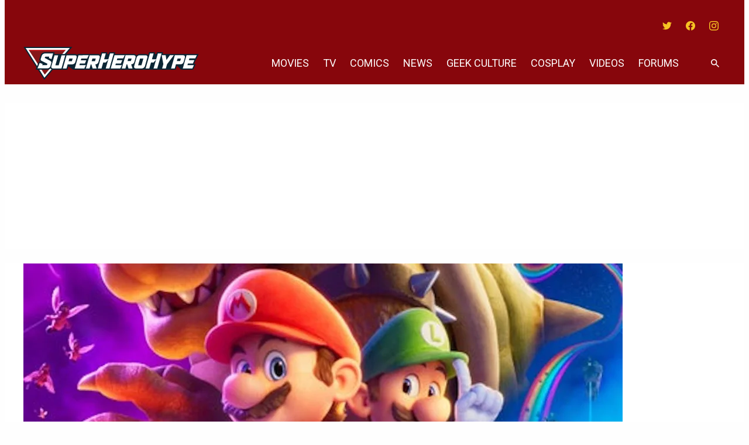

--- FILE ---
content_type: text/javascript
request_url: https://rumcdn.geoedge.be/2a236ed9-fb8c-429e-ab47-cacac34a3be6/grumi.js
body_size: 82390
content:
var grumiInstance = window.grumiInstance || { q: [] };
(function createInstance (window, document, options = { shouldPostponeSample: false }) {
	!function r(i,o,a){function s(n,e){if(!o[n]){if(!i[n]){var t="function"==typeof require&&require;if(!e&&t)return t(n,!0);if(c)return c(n,!0);throw new Error("Cannot find module '"+n+"'")}e=o[n]={exports:{}};i[n][0].call(e.exports,function(e){var t=i[n][1][e];return s(t||e)},e,e.exports,r,i,o,a)}return o[n].exports}for(var c="function"==typeof require&&require,e=0;e<a.length;e++)s(a[e]);return s}({1:[function(e,t,n){var r=e("./config.js"),i=e("./utils.js");t.exports={didAmazonWin:function(e){var t=e.meta&&e.meta.adv,n=e.preWinningAmazonBid;return n&&(t=t,!i.isEmptyObj(r.amazonAdvIds)&&r.amazonAdvIds[t]||(t=e.tag,e=n.amzniid,t.includes("apstag.renderImp(")&&t.includes(e)))},setAmazonParametersToSession:function(e){var t=e.preWinningAmazonBid;e.pbAdId=void 0,e.hbCid=t.crid||"N/A",e.pbBidder=t.amznp,e.hbCpm=t.amznbid,e.hbVendor="A9",e.hbTag=!0}}},{"./config.js":5,"./utils.js":24}],2:[function(e,t,n){var l=e("./session"),r=e("./urlParser.js"),m=e("./utils.js"),i=e("./domUtils.js").isIframe,f=e("./htmlParser.js"),g=e("./blackList").match,h=e("./ajax.js").sendEvent,o=".amazon-adsystem.com",a="/dtb/admi",s="googleads.g.doubleclick.net",e="/pagead/",c=["/pagead/adfetch",e+"ads"],d=/<iframe[^>]*src=['"]https*:\/\/ads.\w+.criteo.com\/delivery\/r\/.+<\/iframe>/g,u={};var p={adsense:{type:"jsonp",callbackName:"a"+ +new Date,getJsUrl:function(e,t){return e.replace("output=html","output=json_html")+"&callback="+t},getHtml:function(e){e=e[m.keys(e)[0]];return e&&e._html_},shouldRender:function(e){var e=e[m.keys(e)[0]],t=e&&e._html_,n=e&&e._snippet_,e=e&&e._empty_;return n&&t||e&&t}},amazon:{type:"jsonp",callbackName:"apstag.renderImp",getJsUrl:function(e){return e.replace("/admi?","/admj?").replace("&ep=%7B%22ce%22%3A%221%22%7D","")},getHtml:function(e){return e.html},shouldRender:function(e){return e.html}},criteo:{type:"js",getJsHtml:function(e){var t,n=e.match(d);return n&&(t=(t=n[0].replace(/iframe/g,"script")).replace(/afr.php|display.aspx/g,"ajs.php")),e.replace(d,t)},shouldRender:function(e){return"loading"===e.readyState}}};function y(e){var t,n=e.url,e=e.html;return n&&((n=r.parse(n)).hostname===s&&-1<c.indexOf(n.pathname)&&(t="adsense"),-1<n.hostname.indexOf(o))&&-1<n.pathname.indexOf(a)&&(t="amazon"),(t=e&&e.match(d)?"criteo":t)||!1}function v(r,i,o,a){e=i,t=o;var e,t,n,s=function(){e.src=t,h({type:"adfetch-error",meta:JSON.stringify(l.meta)})},c=window,d=r.callbackName,u=function(e){var t,n=r.getHtml(e),e=(l.bustedUrl=o,l.bustedTag=n,r.shouldRender(e));t=n,(t=f.parse(t))&&t.querySelectorAll&&(t=m.map(t.querySelectorAll("[src], [href]"),function(e){return e.src||e.href}),m.find(t,function(e){return g(e).match}))&&h({type:"adfetch",meta:JSON.stringify(l.meta)}),!a(n)&&e?(t=n,"srcdoc"in(e=i)?e.srcdoc=t:((e=e.contentWindow.document).open(),e.write(t),e.close())):s()};for(d=d.split("."),n=0;n<d.length-1;n++)c[d[n]]={},c=c[d[n]];c[d[n]]=u;var u=r.getJsUrl(o,r.callbackName),p=document.createElement("script");p.src=u,p.onerror=s,p.onload=function(){h({type:"adfetch-loaded",meta:JSON.stringify(l.meta)})},document.scripts[0].parentNode.insertBefore(p,null)}t.exports={shouldBust:function(e){var t,n=e.iframe,r=e.url,e=e.html,r=(r&&n&&(t=i(n)&&!u[n.id]&&y({url:r}),u[n.id]=!0),y({html:e}));return t||r},bust:function(e){var t=e.iframe,n=e.url,r=e.html,i=e.doc,o=e.inspectHtml;return"jsonp"===(e=p[y(e)]).type?v(e,t,n,o):"js"===e.type?(t=i,n=r,i=(o=e).getJsHtml(n),l.bustedTag=n,!!o.shouldRender(t)&&(t.write(i),!0)):void 0},checkAndBustFriendlyAmazonFrame:function(e,t){(e=e.defaultView&&e.defaultView.frameElement&&e.defaultView.frameElement.id)&&e.startsWith("apstag")&&(l.bustedTag=t)}}},{"./ajax.js":3,"./blackList":4,"./domUtils.js":8,"./htmlParser.js":13,"./session":21,"./urlParser.js":23,"./utils.js":24}],3:[function(e,t,n){var i=e("./utils.js"),o=e("./config.js"),r=e("./session.js"),a=e("./domUtils.js"),s=e("./jsUtils.js"),c=e("./methodCombinators.js").before,d=e("./tagSelector.js").getTag,u=e("./constants.js"),e=e("./natives.js"),p=e.fetch,l=e.XMLHttpRequest,m=e.Request,f=e.TextEncoder,g=e.postMessage,h=[];function y(e,t){e(t)}function v(t=null){i.forEach(h,function(e){y(e,t)}),h.push=y}function b(e){return e.key=r.key,e.imp=e.imp||r.imp,e.c_ver=o.c_ver,e.w_ver=r.wver,e.w_type=r.wtype,e.b_ver=o.b_ver,e.ver=o.ver,e.loc=location.href,e.ref=document.referrer,e.sp=r.sp||"dfp",e.cust_imp=r.cust_imp,e.cust1=r.meta.cust1,e.cust2=r.meta.cust2,e.cust3=r.meta.cust3,e.caid=r.meta.caid,e.scriptId=r.scriptId,e.crossOrigin=!a.isSameOriginWin(top),e.debug=r.debug,"dfp"===r.sp&&(e.qid=r.meta.qid),e.cdn=o.cdn||void 0,o.accountType!==u.NET&&(e.cid=r.meta&&r.meta.cr||123456,e.li=r.meta.li,e.ord=r.meta.ord,e.ygIds=r.meta.ygIds),e.at=o.accountType.charAt(0),r.hbTag&&(e.hbTag=!0,e.hbVendor=r.hbVendor,e.hbCid=r.hbCid,e.hbAdId=r.pbAdId,e.hbBidder=r.pbBidder,e.hbCpm=r.hbCpm,e.hbCurrency=r.hbCurrency),"boolean"==typeof r.meta.isAfc&&(e.isAfc=r.meta.isAfc,e.isAmp=r.meta.isAmp),r.meta.hasOwnProperty("isEBDA")&&"%"!==r.meta.isEBDA.charAt(0)&&(e.isEBDA=r.meta.isEBDA),r.pimp&&"%_pimp%"!==r.pimp&&(e.pimp=r.pimp),void 0!==r.pl&&(e.preloaded=r.pl),e.site=r.site||a.getTopHostname(),e.site&&-1<e.site.indexOf("safeframe.googlesyndication.com")&&(e.site="safeframe.googlesyndication.com"),e.isc=r.isc,r.adt&&(e.adt=r.adt),r.isCXM&&(e.isCXM=!0),e.ts=+new Date,e.bdTs=o.bdTs,e}function w(t,n){var r=[],e=i.keys(t);return void 0===n&&(n={},i.forEach(e,function(e){void 0!==t[e]&&void 0===n[e]&&r.push(e+"="+encodeURIComponent(t[e]))})),r.join("&")}function E(e){e=i.removeCaspr(e),e=r.doubleWrapperInfo.isDoubleWrapper?i.removeWrapperXMP(e):e;return e=4e5<e.length?e.slice(0,4e5):e}function j(t){return function(){var e=arguments[0];return e.html&&(e.html=E(e.html)),e.tag&&(e.tag=E(e.tag)),t.apply(this,arguments)}}e=c(function(e){var t;e.hasOwnProperty("byRate")&&!e.byRate||(t=a.getAllUrlsFromAllWindows(),"sample"!==e.r&&"sample"!==e.bdmn&&t.push(e.r),e[r.isPAPI&&"imaj"!==r.sp?"vast_content":"tag"]=d(),e.urls=JSON.stringify(t),e.hc=r.hc,e.vastUrls=JSON.stringify(r.vastUrls),delete e.byRate)}),c=c(function(e){e.meta=JSON.stringify(r.meta),e.client_size=r.client_size});function O(e,t){var n=new l;n.open("POST",e),n.setRequestHeader("Content-type","application/x-www-form-urlencoded"),n.send(w(t))}function A(t,e){return o=e,new Promise(function(t,e){var n=(new f).encode(w(o)),r=new CompressionStream("gzip"),i=r.writable.getWriter();i.write(n),i.close(),new Response(r.readable).arrayBuffer().then(function(e){t(e)}).catch(e)}).then(function(e){e=new m(t,{method:"POST",body:e,mode:"no-cors",headers:{"Content-type":"application/x-www-form-urlencoded","Accept-Language":"gzip"}});p(e)});var o}function T(e,t){p&&window.CompressionStream?A(e,t).catch(function(){O(e,t)}):O(e,t)}function _(e,t){r.hasFrameApi&&!r.frameApi?g.call(r.targetWindow,{key:r.key,request:{url:e,data:t}},"*"):T(e,t)}r.frameApi&&r.targetWindow.addEventListener("message",function(e){var t=e.data;t.key===r.key&&t.request&&(T((t=t.request).url,t.data),e.stopImmediatePropagation())});var I,x={};function k(r){return function(n){h.push(function(e){if(e&&e(n),n=b(n),-1!==r.indexOf(o.reportEndpoint,r.length-o.reportEndpoint.length)){var t=r+w(n,{r:!0,html:!0,ts:!0});if(!0===x[t]&&!(n.rbu||n.is||3===n.rdType||n.et))return}x[t]=!0,_(r,n)})}}let S="https:",C=S+o.apiUrl+o.reportEndpoint;t.exports={sendInit:s.once(c(k(S+o.apiUrl+o.initEndpoint))),sendReport:e(j(k(S+o.apiUrl+o.reportEndpoint))),sendError:k(S+o.apiUrl+o.errEndpoint),sendDebug:k(S+o.apiUrl+o.dbgEndpoint),sendStats:k(S+o.apiUrl+(o.statsEndpoint||"stats")),sendEvent:(I=k(S+o.apiUrl+o.evEndpoint),function(e,t){var n=o.rates||{default:.004},t=t||n[e.type]||n.default;Math.random()<=t&&I(e)}),buildRbuReport:e(j(b)),sendRbuReport:_,processQueue:v,processQueueAndResetState:function(){h.push!==y&&v(),h=[]},setReportsEndPointAsFinished:function(){x[C]=!0},setReportsEndPointAsCleared:function(){delete x[C]}}},{"./config.js":5,"./constants.js":6,"./domUtils.js":8,"./jsUtils.js":14,"./methodCombinators.js":16,"./natives.js":17,"./session.js":21,"./tagSelector.js":22,"./utils.js":24}],4:[function(e,t,n){var d=e("./utils.js"),r=e("./config.js"),u=e("./urlParser.js"),i=r.domains,o=r.clkDomains,e=r.bidders,a=r.patterns.wildcards;var s,p={match:!1};function l(e,t,n){return{match:!0,bdmn:e,ver:t,bcid:n}}function m(e){return e.split("").reverse().join("")}function f(n,e){var t,r;return-1<e.indexOf("*")?(t=e.split("*"),r=-1,d.every(t,function(e){var e=n.indexOf(e,r+1),t=r<e;return r=e,t})):-1<n.indexOf(e)}function g(e,t,n){return d.find(e,t)||d.find(e,n)}function h(e){return e&&"1"===e.charAt(0)}function c(c){return function(e){var n,r,i,e=u.parse(e),t=e&&e.hostname,o=e&&[e.pathname,e.search,e.hash].join("");if(t){t=[t].concat((e=(e=t).split("."),d.fluent(e).map(function(e,t,n){return n.shift(),n.join(".")}).val())),e=d.map(t,m),t=d.filter(e,function(e){return void 0!==c[e]});if(t&&t.length){if(e=d.find(t,function(e){return"string"==typeof c[e]}))return l(m(e),c[e]);var a=d.filter(t,function(e){return"object"==typeof c[e]}),s=d.map(a,function(e){return c[e]}),e=d.find(s,function(t,e){return r=g(d.keys(t),function(e){return f(o,e)&&h(t[e])},function(e){return f(o,e)}),n=m(a[e]),""===r&&(e=s[e],i=l(n,e[r])),r});if(e)return l(n,e[r],r);if(i)return i}}return p}}function y(e){e=e.substring(2).split("$");return d.map(e,function(e){return e.split(":")[0]})}t.exports={match:function(e,t){var n=c(i);return t&&"IFRAME"===t.toUpperCase()&&(t=c(o)(e)).match?(t.rdType=2,t):n(e)},matchHB:(s=c(e),function(e){var e=e.split(":"),t=e[0],e=e[1],e="https://"+m(t+".com")+"/"+e,e=s(e);return e.match&&(e.bdmn=t),e}),matchAgainst:c,matchPattern:function(t){var e=g(d.keys(a),function(e){return f(t,e)&&h(a[e])},function(e){return f(t,e)});return e?l("pattern",a[e],e):p},isBlocking:h,getTriggerTypes:y,removeTriggerType:function(e,t){var n,r=(i=y(e.ver)).includes(t),i=1<i.length;return r?i?(e.ver=(n=t,(r=e.ver).length<2||"0"!==r[0]&&"1"!==r[0]||"#"!==r[1]||(i=r.substring(0,2),1===(t=r.substring(2).split("$")).length)?r:0===(r=t.filter(function(e){var t=e.indexOf(":");return-1===t||e.substring(0,t)!==n})).length?i.slice(0,-1):i+r.join("$")),e):p:e}}},{"./config.js":5,"./urlParser.js":23,"./utils.js":24}],5:[function(e,t,n){t.exports={"ver":"0.1","b_ver":"0.5.480","blocking":true,"rbu":0,"silentRbu":0,"signableHosts":[],"onRbu":1,"samplePercent":-1,"debug":true,"accountType":"publisher","impSampleRate":0.008,"statRate":0.05,"apiUrl":"//gw.geoedge.be/api/","initEndpoint":"init","reportEndpoint":"report","statsEndpoint":"stats","errEndpoint":"error","dbgEndpoint":"debug","evEndpoint":"event","filteredAdvertisersEndpoint":"v1/config/filtered-advertisers","rdrBlock":true,"ipUrl":"//rumcdn.geoedge.be/grumi-ip.js","altTags":[],"hostFilter":[],"maxHtmlSize":0.4,"reporting":true,"advs":{},"creativeWhitelist":{},"heavyAd":false,"cdn":"cloudfront","domains":{"moc.won-stifenebym":"1#1:64453","oi.citamdib.502sda":"1#1:64453","ten.tnorfduolc.64pgc8xmtcuu1d":"1#1:64453","moc.xugem-tolih.3rt":"1#1:64453","moc.btrosdaeuh.4v-tsaesu-btr":"1#1:64453","pot.x7n3g3yq":"1#1:64453","oi.citamdib.201sda":"1#1:64453","moc.sm-tniopxda.4v-tsaesu-btr":"1#1:64453","zyx.daibompxe":"1#1:64453","pot.063htapecart":"1#1:64453","moc.xdanoev.10-xda":"1#1:64453","moc.flaruc":"1#1:64453","moc.esecivrestlob.gnikcart":"1#1:64453","lol.axryui.sppa":"1#1:64453","cc.44kk55.www":"1#1:64453","moc.worruberalf.citats":"1#1:64453","moc.rerednawtoile":"1#1:64453","moc.ppaukoreh.97fbefcd6a2d-52421-egufer-enacra":"1#1:64453","pohs.beedlog":"1#1:64453","moc.etiusepod":"1#1:64453","ten.thgisniytilativ":"1#1:64453","ppa.naecolatigidno.yqy9y-riaper-gnifoor":"1#1:64453","ppa.naecolatigidno.vrroo-ppa-nihplod":"1#1:64453","enilno.shtolctrams":"1#1:64453","orp.repotnakres":"1#1:64453","moc.won-sseddog-tsul":"1#1:64453","moc.eractenbewdetaicossa.klc":"1#1:64453","kcilc.muidusar.ue":"1#1:64453","evil.kuderucestuobacp":"1#1:64453","moc.yadottsebtsacdaorb":"1#1:64453","moc.kayaknitsa":"1#1:64453","tser.irttanossa":"1#1:64453","tser.arretgatta":"1#1:64453","tser.levajsuroc":"1#1:64453","tser.itucatapeh":"1#1:64453","etis.avonrepus-ogib":"1#1:64453","etis.lidmanop":"1#1:64453","etis.rocedelytsefil":"1#1:64453","etis.nedeoiduts":"1#1:64453","moc.golbotsevol.potneuq":"1#1:64453","moc.xevasnkcip.www":"1#1:64453","moc.ruolevnosmirc":"1#1:64453","moc.sgnikcarteulb.01lkcilc":"1#1:64453","etis.artpin":"1#1:64453","moc.roiretni-atyam":"1#1:64453","pohs.gerbewdeidaer":"1#1:64453","moc.worruberalf.ym":"1#1:64453","uoyc.81swenyraunaj":"1#1:64453","ppa.naecolatigidno.eqhex-ppa-diuqs":"1#1:64453","moc.owthcraeselpmasym.dnif":"1#1:64453","nuf.semagecaps.nptorf":"1#1:64453","ten.enoz-yalp-muimerp.pivniaps":"1#1:64453","tser.edneblhats":"1#1:64453","ten.swodniw.eroc.bew.41z.zaygwcewdibiqiidsghk3203":"1#1:64453","ppa.niwrbb.www":"1#1:64453","moc.uroferacotua.og":"1#1:64453","tser.zlifsmulla":"1#1:64453","tser.zobbamusid":"1#1:64453","ofni.unem-xob-eht-ni-kcaj":"1#1:64453","tser.natnirotom":"1#1:64453","enilno.eltsenrovalf":"1#1:64453","ofni.ailaveron":"1#1:64453","uci.toom":"1#1:64453","ppa.naecolatigidno.ian2x-ppa-retsbol":"1#1:64453","semoh.3bahagemelif":"1#1:64453","su.elavetinarg":"1#1:64453","secivres.dedaolnwod":"1#1:64453","pohs.ijdol":"1#1:64453","tser.immurviuca":"1#1:64453","moc.lbngwqdk":"1#1:64453","ofni.enilnossenmlac.or":"1#1:64453","tser.ropiderpir":"1#1:64453","moc.decwwir":"1#1:64453","enilno.uxupurerepulater":"1#1:64453","erots.yxalagpohshtolc":"1#1:64453","ed.trepxe-airaniluk":"1#1:64453","nuf.daolnwodk4":"1#1:64453","gro.draob-ym.potneuq":"1#1:64453","ofni.htaprider.rtluv-og":"1#1:64453","moc.xmznel.2s":"1#1:64453","moc.xinus-lepat.2rt":"1#1:64453","moc.osuogooed.nemhenba":"1#1:64453","gro.senildaehhtlaeh":"1#1:64453","moc.cisloot.sj":"1#1:64453","ofni.norfssepsz.op":"1#1:64453","moc.buhtsitpab":"1#1:64453","moc.swenygoloncet":"1#1:64453","ecaps.zkzr24vbli":"1#1:64453","moc.pulod-nesiw.3rt":"1#1:64453","moc.as.krapsykcul":"1#1:64453","moc.zkbsda":"1#1:64453","cc.lllla4nuf.yalp":"1#1:64453","moc.300ygolonhcet-gnivres.krt":"1#1:64453","gro.etisehcin.onaimo":"1#1:64453","ten.swodniw.eroc.bew.01z.yradnoces-35yuytuytuyy":"1#1:64453","moc.ktnikaerbon":"1#1:64453","zyx.sdorpydnert":"1#1:64453","pohs.snoitulosten6202":"1#1:64453","moc.laitrapelagnithginedired":"1#1:64453","ur.xnihps-oiduts":"1#1:64453","moc.tfosenivgatoodikiw.aent":"1#1:64453","pohs.orp3jw.www":"1#1:64453","enilno.fwfyx":"1#1:64453","ppa.naecolatigidno.mmnn6-dlo-rof-erac-ew":"1#1:64453","etis.esrevspohs":"1#1:64453","moc.latrophcetegdirb.gbg6nd37ccbuhgnoem5d":"1#1:64453","moc.ppaukoreh.f8ca3a67866d-buhivorua":"1#1:64453","pot.5kdude9j":"1#1:64453","tser.etnocrtnoc":"1#1:64453","tser.ccorbupmoc":"1#1:64453","moc.ppaegdirbpansximatsni.pjrg":"1#1:64453","tser.ercesttorg":"1#1:64453","tser.urbbatamuh":"1#1:64453","moc.ededyppah":"1#1:64453","tser.ouffaiserp":"1#1:64453","ten.etis-taerg.onaimo":"1#1:64453","oi.bew24.onaimo":"1#1:64453","tser.eppobinae":"1#1:64453","pohs.elastoobdnalrebmit-su":"1#1:64453","etis.tivrutan":"1#1:64453","kcilc.ratspart":"1#1:64453","erots.dnertenoz":"1#1:64453","pohs.ovinni":"1#1:64453","ten.levapse":"1#1:64453","moc.enozyrevocsiddnadaer.apl":"1#1:64453","enilno.atsivllacer":"1#1:64453","su.robrahaedi":"1#1:64453","orp.dohodorp":"1#1:64453","moc.931xh":"1#1:64453","tser.amroftraoc":"1#1:64453","moc.yadotenilnoefasyats":"1#1:64453","pot.5k4hi1j2":"1#1:64453","moc.sepacsenixam":"1#1:64453","tser.tagirtumma":"1#1:64453","tser.ttortacsid":"1#1:64453","tser.auqcarudoi":"1#1:64453","tser.malhcurtsi":"1#1:64453","uci.dartmuelortep.trats":"1#1:64453","moc.sagaznesereviv":"1#1:64453","evil.kuserucesniamodcp":"1#1:64453","moc.shtapnerw":"1#1:64453","pohs.otnevsi":"1#1:64453","enilno.anoryv":"1#1:64453","enilno.tnerooad.www":"1#1:64453","moc.iksied":"1#1:64453","orp.lapietwr":"1#1:64453","enilno.ssenippahfosterces":"1#1:64453","etis.zcniksnetni":"1#1:64453","kni.niw2niw":"1#1:64453","moc.gnidemdevlohp":"1#1:64453","zyx.ubdstr":"1#1:64453","ofni.htaprider.capa-og":"1#1:64453","enilno.kcartgma.kcart":"1#1:64453","ten.hcetiaor.gnikcart":"1#1:64453","moc.sdaderk.ndc":"1#1:64453","ten.tnorfduolc.g4pvzepdaeq1d":"1#1:64453","moc.btr-mueda.rekcart":"1#1:64453","moc.ribej-fuloz.3rt":"1#1:64453","piv.stnuocsidegaggul":"1#1:64453","ten.swodniw.eroc.bew.91z.sohbatomkm":"1#1:64453","moc.ppaukoreh.7089a0e08c58-ediug-evrucecips":"1#1:64453","ppa.yfilten.3876d3-ksud-cihc":"1#1:64453","ur.80idern":"1#1:64453","tser.oropshpmys":"1#1:64453","orp.asuorihcat":"1#1:64453","tser.acracragnu":"1#1:64453","tser.segidohsnu":"1#1:64453","moc.wqurpfig-selirrebdliw":"1#1:64453","moc.buhecnadiugssenllew":"1#1:64453","bulc.gninaelc-ssenllew":"1#1:64453","moc.laicifo-063tnioj.www":"1#1:64453","gro.rotaluclacsdarit":"1#1:64453","tser.pohszivnif":"1#1:64453","moc.ytfut-tigr-pmuht":"1#1:64453","moc.bewramuktikna":"1#1:64453","moc.edklcda":"1#1:64453","moc.hsibros":"1#1:64453","moc.eslupesworbitnegavurt":"1#1:64453","efil.wongniebllewlatnem.ruo":"1#1:64453","moc.ppaukoreh.2549391e3aef-seton-dnelblaem":"1#1:64453","ten.swodniw.eroc.bew.72z.hsulbnayr":"1#1:64453","moc.suoiruxullatigid":"1#1:64453","moc.potswenbuh":"1#1:64453","tser.tsaiptorra":"1#1:64453","tser.icapoelrab":"1#1:64453","tser.ofsofatnoc":"1#1:64453","moc.buhewotbew.apl":"1#1:64453","etis.hsurrotom":"1#1:64453","etis.tnalpexul":"1#1:64453","moc.latrophcetegdirb.got7uc37ccbuhoemhl5d":"1#1:64453","moc.02hpgnik":"1#1:64453","etis.serutamytic":"1#1:64453","evil.zazaerp":"1#1:64453","tser.obbirerune":"1#1:64453","tser.amuerrepyh":"1#1:64453","tser.tsalprofni":"1#1:64453","moc.mnibkcotsia":"1#1:64453","moc.wonsulpoculg":"1#1:64453","moc.etinudnapxe":"1#1:64453","orp.rednefed-jxcm.0kvbif37cffanqbcql5d":"1#1:64453","su.yliadsucofdnert":"1#1:64453","ni.oc.setagtcennoc.gcsmbd37ccbuh8ng1m5d":"1#1:64453","moc.psd-ipsni":"1#1:64453","moc.cirtemdiarfatnemeriter":"1#1:64453","dfc.su-em-raen-aps-ydob":"1#1:64453","tser.elanaissis":"1#1:64453","dlrow.oviteitonelu":"1#1:64453","moc.kpaquos":"1#1:64453","dlrow.redisniia.swen-ku":"1#1:64453","ten.swodniw.eroc.bew.31z.em3ja9bwcbasj611egassem":"1#1:64453","gro.ptfym.sf-ld":"1#1:64453","moc.ecapsdlobswen":"1#1:64453","em.tcetorpecived":"1#1:64453","tser.retehimrym":"1#1:64453","tser.itdapgggair":"1#1:64453","tser.ecrussoper":"1#1:64453","tser.rbmolivnir":"1#1:64453","moc.knilp-lngr-sduht":"1#1:64453","moc.ailateprion":"1#1:64453","moc.spitsgnivasyliad":"1#1:64453","tser.trabaanayc":"1#1:64453","evil.sucofyliad":"1#1:64453","tser.nrevsdeced":"1#1:64453","kcilc.lootrebyc":"1#1:64453","etis.emoh-tpilce":"1#1:64453","enilno.apaxetamixanimexat":"1#1:64453","etis.zcemia":"1#1:64453","moc.sgtvo":"1#1:64453","moc.btrtnenitnoctniop":"1#1:64453","ved.tpgyad":"1#1:64453","moc.6202gninnalpidem":"1#1:64453","moc.321eunevahcnif":"1#1:64453","moc.noisufsbup-sda.b-rekcart":"1#1:64453","ofni.htaprider.2ue-og":"1#1:64453","zyx.vdaelacs.rkcrt":"1#1:64453","etis.wolebemwollof":"1#1:64453","ofni.htaprider.2su-og":"1#1:64453","moc.ecarsussap.957965-tsetal":"1#1:64453","moc.ppaukoreh.10bb82326024-sepicer-tsenkooc":"1#1:64453","moc.ppaukoreh.19b5c2c97d65-elbideedamstnemom":"1#1:64453","niw.b27ocnip":"1#1:64453","moc.rednerno.xeladnalpeews":"1#1:64453","tser.adoszarts":"1#1:64453","ppa.naecolatigidno.hobei-ppa-hsifyllej-moolb-agoy":"1#1:64453","moc.ppaukoreh.fc23075ca3db-rocedarron":"1#1:64453","orp.toocsotomss":"1#1:64453","ved.segap.33i.e12392db":"1#1:64453","moc.tfosenivgatoodikiw":"1#1:64453","moc.kcilcnotib":"1#1:64453","moc.42ynomrahydob.kcart":"1#1:64453","moc.ppaukoreh.cd87f21835ce-seton-tfihsetsat":"1#1:64453","moc.ppaukoreh.6968c654c306-seton-tfihshsid":"1#1:64453","tser.mospiannoc":"1#1:64453","moc.sunob-ezirp":"1#1:64453","tser.inogaaccar":"1#1:64453","etis.egdireuqrot":"1#1:64453","etis.egdirevird":"1#1:64453","etis.uiuoy":"1#1:64453","etis.semilsahctam":"1#1:64453","gro.reggolbi.airotserp":"1#1:64453","uoyc.71swenyraunaj":"1#1:64453","moc.tobeucserecived":"1#1:64453","pohs.duolctendellaw":"1#1:64453","etis.rovalfemoh":"1#1:64453","erots.pohsraey02yppah":"1#1:64453","latigid.hksurtuoy":"1#1:64453","kcilc.thcirebtlew":"1#1:64453","tser.abatscavib":"1#1:64453","tser.ccoiclacic":"1#1:64453","enilno.htlaehcylg":"1#1:64453","dlrow.tneliiroxew":"1#1:64453","moc.egarevoctifenebpleh":"1#1:64453","ten.swodniw.eroc.bew.31z.erotserutinruf":"1#1:64453","ur.tropmitamyorts":"1#1:64453","ten.swodniw.eroc.bew.72z.hsulbalit":"1#1:64453","moc.otoitpac":"1#1:64453","moc.eripsniyruj.www":"1#1:64453","pohs.slootcesva":"1#1:64453","moc.demicv":"1#1:64453","moc.enozyrevocsiddnadaer":"1#1:64453","moc.zavahifazah":"1#1:64453","moc.nozirohetinu":"1#1:64453","pohs.eaxrom":"1#1:64453","moc.seriwinalletac":"1#1:64453","tser.gerpstomed":"1#1:64453","ten.swodniw.eroc.bew.31z.ndjvnjdkfsfkjsnvnfdkj":"1#1:64453","tser.alccanetir":"1#1:64453","etis.sgnidaerpot":"1#1:64453","evil.kuerucesdetroppuscp":"1#1:64453","moc.flaruc.sj":"1#1:64453","moc.oeevo.sda.201sda":"1#1:64453","kni.torpkcilc":"1#1:64453","moc.oitesiw.nemhenba":"1#1:64453","moc.yawa-em-llor":"1#1:64453","moc.dnmbs.ue.bi":"1#1:64453","moc.tsez-ocip":"1#1:64453","su.mroftalpda.ffrt":"1#1:64453","moc.lessuoreicul":"1#1:64453","ved.segap.avatrekcolbda":"1#1:64453","moc.ufekuin.sj":"1#1:64453","moc.danosiof.st":"1#1:64453","moc.tiydaerten":"1#1:64453","evil.xelidercareicnanif.krt":"1#1:64453","ur.46lavirp":"1#1:64453","ppa.naecolatigidno.ndg47-hcetirganuahs":"1#1:64453","gro.pohsymsti":"1#1:64453","gro.noixenif":"1#1:64453","moc.rotadilav-lmth-evil":"1#1:64453","moc.volgapi":"1#1:64453","moc.ppaukoreh.87695bcbc564-buhoraviq":"1#1:64453","moc.kaerbswenruoy":"1#1:64453","moc.rzyxhsup":"1#1:64453","pohs.searmoh":"1#1:64453","moc.oemoxqua":"1#1:64453","etis.egdiretingi":"1#1:64453","moc.golbotsevol.onaimo":"1#1:64453","zzub.ywensytnas":"1#1:64453","ecaps.hsiledaj.fni":"1#1:64453","tser.fikocaipmi":"1#1:64453","tser.allodtaerp":"1#1:64453","tser.osnoctenep":"1#1:64453","moc.zxj9qbp":"1#1:64453","tser.effackris":"1#1:64453","etis.cdsacb.www":"1#1:64453","bulc.tsopniam":"1#1:64453","moc.teidloxevirt":"1#1:64453","ppa.naecolatigidno.vpgza-ppa-retsyo":"1#1:64453","moc.tsebsteem":"1#1:64453","zyx.otnacoirad":"1#1:64453","etis.ratceneert":"1#1:64453","moc.ydecul":"1#1:64453","moc.tnegaecnarusniva.www":"1#1:64453","moc.nixoabnl":"1#1:64453","ofni.imamevapufiz":"1#1:64453","moc.decnyselif.www":"1#1:64453","pohs.llawbewdedraug":"1#1:64453","ecaps.oyrnips":"1#1:64453","tser.evsidskra":"1#1:64453","tser.modirotri":"1#1:64453","tser.akkusitlom":"1#1:64453","moc.noivrym":"1#1:64453","tser.ilgimnocir":"1#1:64453","tser.oitarucnir":"1#1:64453","enilno.umenomotipezepexifem":"1#1:64453","ed.eysah":"1#1:64453","moc.ppaukoreh.212c36d4886e-sepicer-ytfarclaem":"1#1:64453","moc.stposop":"1#1:64453","moc.tseblennahcwon":"1#1:64453","moc.sdniflufesuwen.pl":"1#1:64453","tser.attedlosir":"1#1:64453","etis.nevowtfird":"1#1:64453","ni.oc.yfirevnamuh.0vnjnd37ccbuh8hafm5d":"1#1:64453","niw.e889":"1#1:64453","orp.peewseruces":"1#1:64453","ten.tnorfduolc.hdr30wt8ptlk1d":"1#1:64453","moc.aidemlatigidytiliga.tsaesu-btr":"1#1:64453","ofni.htaprider.7su-og":"1#1:64453","orp.buhtylana.ffa":"1#1:64453","moc.sesulplexip.tsaesu-btr":"1#1:64453","ten.tnorfduolc.5w8s2qxrbvwy1d":"1#1:64453","ofni.htaprider.5su-og":"1#1:64453","oi.citamdib.711sda":"1#1:64453","ofni.htaprider.4su-og":"1#1:64453","pot.buhrider":"1#1:64453","moc.snalperacidem5202":"1#1:64453","moc.tnetnoc-xepa":"1#1:64453","moc.sdaderk":"1#1:64453","knil.ppa.ifos":"1#1:64453","ten.swodniw.eroc.bew.31z.3210613033e3033e3033e":"1#1:64453","ni.oc.setagtcennoc.0ji7nc37ccbuh8khbl5d":"1#1:64453","moc.aedtucartlu":"1#1:64453","niw.t90ocnip":"1#1:64453","ur.qnfdt":"1#1:64453","tser.romemrbmit":"1#1:64453","tser.hcsemorpnu":"1#1:64453","moc.cigolmilsysae.www":"1#1:64453","ten.331189gv.www":"1#1:64453","ten.611166bm.www":"1#1:64453","moc.ppaukoreh.ff1c732e4bb5-renni-tsen-agoy":"1#1:64453","ppa.naecolatigidno.yuzxy-erac-lortnoc-tsep":"1#1:64453","erots.pohsraey42yppah":"1#1:64453","ten.swodniw.eroc.bew.31z.5210613033e3033e3033e":"1#1:64453","ofni.62evresbew":"1#1:64453","enilno.okipniw":"1#1:64453","ten.swodniw.eroc.bew.41z.kloazhrmtnipeoklqkce2103":"1#1:64453","enilno.yotybbuc":"1#1:64453","moc.kcolmaes":"1#1:64453","etis.sepicerfodlrow":"1#1:64453","moc.ozyxhsup":"1#1:64453","moc.eripsnitsoob":"1#1:64453","enilno.niwrbb.www":"1#1:64453","evil.tnatsnislawenercp":"1#1:64453","moc.kniledonhcet.gon4ld37ccbuh8rham5d":"1#1:64453","tser.atimiuopxe":"1#1:64453","tser.fnocstrebs":"1#1:64453","erots.pohsraey12yppah":"1#1:64453","moc.erutcurtsarfnilatigidesirpretne":"1#1:64453","moc.77niwaport.www":"1#1:64453","ppa.naecolatigidno.cr746-ppa-nwarp-gnik":"1#1:64453","ur.bupsur":"1#1:64453","enilno.retuorciffart.aq":"1#1:64453","moc.clqnw1":"1#1:64453","uci.noissimtxen":"1#1:64453","etis.aropaj":"1#1:64453","enilno.yrdnuofyromem":"1#1:64453","moc.tfiarkoib":"1#1:64453","ym.supmylofoosetag":"1#1:64453","tser.iccusodlio":"1#1:64453","tser.ocuelsudo":"1#1:64453","erots.renrocwerb":"1#1:64453","zyx.fitarapmocel":"1#1:64453","etis.xevidua":"1#1:64453","moc.enozyrevocsiddnadaer.www":"1#1:64453","moc.emerfulfer":"1#1:64453","ten.swodniw.eroc.bew.31z.yradnoces-2210613033e3033e3033e":"1#1:64453","moc.7777elayorhsac.www":"1#1:64453","tser.nazibnevda":"1#1:64453","tser.tsocsucsid":"1#1:64453","tser.nacninoped":"1#1:64453","tser.ezlabetnom":"1#1:64453","tser.lasavuidom":"1#1:64453","tser.cidarapmir":"1#1:64453","ved.segap.5iw.401f2c27":"1#1:64453","moc.lartnecyliadndnert.81":"1#1:64453","tser.acnirrubba":"1#1:64453","tser.tasiretnnek":"1#1:64453","moc.hguonaswap":"1#1:64453","moc.gnifrus-tsaf.psd":"1#1:64453","zyx.urftiforpur":"1#1:64453","moc.dbdeeni.sj":"1#1:64453","moc.enilnosivarts":"1#1:64453","moc.aidemlatigidytiliga.4v-ue-btr":"1#1:64453","ofni.htaprider.3su-og":"1#1:64453","moc.elytsyhtlaeheb":"1#1:64453","ten.eralgda.enigne.3ettemocda":"1#1:64453","ecaps.bewpot":"1#1:64453","ten.dferuza.10z.qcbcgcqg9dwh0gcd-jsd":"1#1:64453","moc.noitaunitnocgnipoordelttek":"1#1:64453","teb.knilynit.ndc.z":"1#1:64453","moc.scitzzub":"1#1:64453","ten.swodniw.eroc.bew.31z.51ohce3033e10613033e":"1#1:64453","moc.worruberalf.m":"1#1:64453","tser.sednuabirt":"1#1:64453","tser.muehrrganu":"1#1:64453","moc.rgoalv":"1#1:64453","moc.ppaukoreh.c00091b0e559-47543-llota-etinifni":"1#1:64453","etis.toprehrab":"1#1:64453","ppa.naecolatigidno.yg8ad-su-htiw-agoy":"1#1:64453","moc.esir-revelc":"1#1:64453","moc.abivaveker":"1#1:64453","moc.buhytefasenilnodlrow":"1#1:64453","moc.111189gv.www":"1#1:64453","moc.enizagamhtlaehgolb.kcartder":"1#1:64453","moc.atcontsul":"1#1:64453","moc.tramssgnidloh":"1#1:64453","moc.88nipsorom":"1#1:64453","moc.wolftifeb":"1#1:64453","moc.enoz-topsbuh-weiver.apl":"1#1:64453","tser.uorcsedurp":"1#1:64453","etis.rotcevdaor":"1#1:64453","pohs.tfigdnayot":"1#1:64453","ten.swodniw.eroc.bew.31z.yradnoces-4210613033e3033e3033e":"1#1:64453","moc.ppaehtga.ws-sbuh":"1#1:64453","ur.hsylamdas":"1#1:64453","moc.yawetag-puteem.0k67i523fl513sjqnhpsq80w":"1#1:64453","ppa.naecolatigidno.gualp-ppa-hsifdlog":"1#1:64453","moc.asuretnuhselpmas.61":"1#1:64453","tser.hcarbgreme":"1#1:64453","tser.oibittupmi":"1#1:64453","zyx.xinrevap":"1#1:64453","tser.tlofsiteop":"1#1:64453","tser.erudsocerp":"1#1:64453","tser.pmartcsugs":"1#1:64453","tser.rfnocattes":"1#1:64453","pohs.retroppusbewdeman":"1#1:64453","pohs.secivedbewdeloot":"1#1:64453","sbs.ysz5rj":"1#1:64453","su.swenweivraelc":"1#1:64453","gro.gninraelhavztimrab.63":"1#1:64453","gro.gninraelhavztimrab":"1#1:64453","ni.oc.kcilctobor.0stbkd37ccbuh0969m5d":"1#1:64453","moc.sdhvkcr":"1#1:64453","tser.rettucopac":"1#1:64453","orp.omongtsahc":"1#1:64453","moc.sbalsoilehartun":"1#1:64453","tser.erffaweton":"1#1:64453","erots.orpnekot":"1#1:64453","zyx.repleh-efil-looc":"1#1:64453","zyx.puorg-sotarts.xart":"1#1:64453","tser.ossarsumma":"1#1:64453","tser.nicnimasid":"1#1:64453","tser.tonegsanni":"1#1:64453","tser.occarhprom":"1#1:64453","evil.kuserucesderetsigercp":"1#1:64453","evil.hctamteb9.trats":"1#1:64453","moc.lartnecyliadndnert.71":"1#1:64453","tser.ordyhdirca":"1#1:64453","moc.ecnarusnisojoj":"1#1:64453","tser.lauqsokuel":"1#1:64453","enilno.vjfrk":"1#1:64453","tser.utnupaznir":"1#1:64453","ten.xet-ahpla":"1#1:64453","pohs.wtoudoudip":"1#1:64453","ten.dferuza.10z.2eybzhxerhgbjgca-rle":"1#1:64453","ten.etaberteg.c8ix4":"1#1:64453","emag.lrb":"1#1:64453","moc.hsilbupdagnitekram":"1#1:64453","enilno.dnimlacigol.4v-tsaesu-btr":"1#1:64453","moc.oeevo.sda.401sda":"1#1:64453","oi.citamdib.611sda":"1#1:64453","moc.xitun-relov.a":"1#1:64453","moc.gatbm":"1#1:64453","moc.qqniamodniamod":"1#1:64453","ofni.htaprider.8su-og":"1#1:64453","moc.egnahcxesdani":"1#1:64453","zyx.kutal-5mrex":"1#1:64453","moc.perut-nadim.3rt":"1#1:64453","moc.tceffedaibom":"1#1:64453","moc.aeesud":"1#1:64453","gs.pnf":"1#1:64453","moc.ppaukoreh.54b180b8d9e0-ediug-dnimkooc":"1#1:64453","niw.c34ocnip":"1#1:64453","tser.zividtnevs":"1#1:64453","moc.wwelas.t":"1#1:64453","moc.semagcpnatit":"1#1:64453","tser.zinisimret":"1#1:64453","moc.eslupesworbitnegavurt.r3qw":"1#1:64453","moc.ppaegdirbpansximatsni.m2zz":"1#1:64453","etis.anakod":"1#1:64453","moc.slaedteltuowbb.www":"1#1:64453","gro.roxevtessa":"1#1:64453","moc.serutnevdasiol":"1#1:64453","moc.ppaukoreh.fe99e7f22a2b-sepicer-egrofrovalf":"1#1:64453","moc.1laedk":"1#1:64453","dfc.2gtmpivskcul":"1#1:64453","tser.etnicrdnam":"1#1:64453","tser.ilarpillim":"1#1:64453","tser.uqenitnauq":"1#1:64453","tser.itseroidar":"1#1:64453","etis.rasauq-ogib":"1#1:64453","etis.etakaknab":"1#1:64453","etis.tfirddaor":"1#1:64453","etis.dooftepcinagro":"1#1:64453","moc.anehseonehz.yratniz":"1#1:64453","tser.orpasvacni":"1#1:64453","orp.revatlordi":"1#1:64453","tser.retnimyalp":"1#1:64453","kcilc.setneilc-sosiva.acnaruges":"1#1:64453","etis.eracfrutemoh":"1#1:64453","enilno.sslaedagem":"1#1:64453","moc.wpretawdliw":"1#1:64453","su.swenepocsgnidnert":"1#1:64453","moc.esnefedtsohgduolc":"1#1:64453","tser.vednuffarg":"1#1:64453","oi.sppareniatnoceruza.sutsae.e90947fd-rewolfder.we67584nkrio":"1#1:64453","tser.solodetrap":"1#1:64453","ten.swodniw.eroc.bew.31z.2rorresoinajht61":"1#1:64453","enilno.xepadnim":"1#1:64453","erots.xilniw":"1#1:64453","tser.hacedneped":"1#1:64453","tser.litimirfni":"1#1:64453","tser.omrosaugni":"1#1:64453","tser.ccobsartni":"1#1:64453","orp.ircedttair":"1#1:64453","moc.yrutaebsiefil":"1#1:64453","moc.cllwowstif.yreviled":"1#1:64453","uoyc.uchuhcetiem":"1#1:64453","moc.bewtibrosaidem":"1#1:64453","ppa.naecolatigidno.db5ps-ppa-hsifrats":"1#1:64453","moc.ppaukoreh.6107d31ee46e-seton-dnimlaem":"1#1:64453","enilno.tnayromem":"1#1:64453","pohs.kcrtxam.t":"1#1:64453","us.oyarqx":"1#1:64453","pohs.reffo-retniw.6202":"1#1:64453","tser.dnihgauqca":"1#1:64453","tser.irolflabba":"1#1:64453","kcilc.dnalwor":"1#1:64453","etis.dulasoculg":"1#1:64453","dlrow.laxivnerot":"1#1:64453","moc.gnifrus-tsaf":"1#1:64453","ur.trcpcsd.rc":"1#1:64453","moc.ecarsussap.347965-tsetal":"1#1:64453","moc.deloac":"1#1:64453","zyx.c0i":"1#1:64453","gro.eniltnorfhtlaeh":"1#1:64453","ofni.og7etadpu":"1#1:64453","moc.ridergnorts":"1#1:64453","oi.citamdib.91sda":"1#1:64453","moc.oitone":"1#1:64453","au.777":"1#1:64453","moc.sgtke":"1#1:64453","ten.tnorfduolc.zjnukhvghq9o2d":"1#1:64453","moc.oitesiw.tlasknip":"1#1:64453","moc.sgtvo.ndc":"1#1:64453","ten.swodniw.eroc.bew.31z.41ohce3033e10613033e":"1#1:64453","zyx.sepicernaelctae":"1#1:64453","ed.tropsrotom-pueh":"1#1:64453","pohs.oznni":"1#1:64453","moc.buhhsalflabolg":"1#1:64453","niw.g33ocnip":"1#1:64453","enilno.qnfdt":"1#1:64453","tser.olsidtmraw":"1#1:64453","ur.fwfyx":"1#1:64453","orp.euqitamuenp-deeps":"1#1:64453","pot.1t2b700e":"1#1:64453","cc.33kk55.www":"1#1:64453","pohs.snoitulosbewmva":"1#1:64453","moc.sdnufkapmoc":"1#1:64453","tser.ziffutecim":"1#1:64453","tser.coridemuam":"1#1:64453","moc.edstoorerup":"1#1:64453","etis.ediuglaemgninrom":"1#1:64453","moc.eivaledetuoralrus":"1#1:64453","etis.mooldnaexul":"1#1:64453","gro.reggolbi.emohoeg":"1#1:64453","su.peekhsalf":"1#1:64453","moc.sirakeitsirhc":"1#1:64453","tser.ievnicilef":"1#1:64453","tser.iriuqaplas":"1#1:64453","tser.occocitlas":"1#1:64453","etis.moolbdnaraeg":"1#1:64453","evil.dleihsbewwenerwoncp":"1#1:64453","cc.350lpaport":"1#1:64453","moc.npvnpv.bn":"1#1:64453","ni.oc.yfirevnamuh.0ohevc37ccbuh0a8jl5d":"1#1:64453","ten.romradoolb":"1#1:64453","moc.trabeiz":"1#1:64453","moc.zmolk":"1#1:64453","evil.xaxaerp":"1#1:64453","tser.erposopnon":"1#1:64453","ppa.naecolatigidno.dg5yg-ppa-llehsaes":"1#1:64453","moc.latrophcetegdirb.ga66pc37ccbuh8q9dl5d":"1#1:64453","moc.rednerno.agoynihsies":"1#1:64453","moc.dnapxekraps":"1#1:64453","ten.swodniw.eroc.bew.61z.dyytdhhsua":"1#1:64453","moc.ac-eritnaidanac":"1#1:64453","moc.avrueod.pl":"1#1:64453","moc.enozesir-hcet":"1#1:64453","etis.emhtiwdoofekam":"1#1:64453","etis.erehpsetingi":"1#1:64453","etis.sixenylativ":"1#1:64453","erots.raazabtsen":"1#1:64453","pot.gnittrow":"1#1:64453","eno.draobhsad-eulb":"1#1:64453","moc.kcaskcurazile":"1#1:64453","moc.xdanoev.20-xda":"1#1:64453","ten.dferuza.10z.metg5hyevhdfuead-yrc":"1#1:64453","moc.esuohecipscitamora":"1#1:64453","moc.6ndcmb.ndc":"1#1:64453","moc.ecarsussap.067965-tsetal":"1#1:64453","moc.aidem-sserpxeila.stessa":"1#1:64453","ofni.htaprider.1su-og":"1#1:64453","ofni.htaprider.6su-og":"1#1:64453","evil.seigodseimot":"1#1:64453","gro.sihnodewolro.kbrwx":"1#1:64453","moc.slpmaseerf.yrt":"1#1:64453","tser.dnuoshglav":"1#1:64453","evil.a861kl.www":"1#1:64453","ppa.naecolatigidno.yhpiz-retsamagoy":"1#1:64453","orp.ockukuh":"1#1:64453","moc.ppaukoreh.a50d1b58e06c-17637-erips-krats":"1#1:64453","ppa.naecolatigidno.tj8ea-ppa-laes":"1#1:64453","moc.dekcipdrawa":"1#1:64453","ppa.naecolatigidno.s8ue6-ppa-notknalp":"1#1:64453","moc.ppaukoreh.5a052dd3f3ab-seton-kniletsat":"1#1:64453","moc.ppaukoreh.7a7c36b9c6e0-sepicer-dnelbdoof":"1#1:64453","evil.kuytirucesderetsigercp":"1#1:64453","moc.drowuoygnix":"1#1:64453","tser.igaveuparc":"1#1:64453","tser.siderufnoc":"1#1:64453","tser.illapydnah":"1#1:64453","moc.enozakaepngised.apl":"1#1:64453","tser.ohtroulerp":"1#1:64453","enilno.otseryortas":"1#1:64453","moc.1ooujaij":"1#1:64453","etis.xavonraeg":"1#1:64453","etis.etiusqbb":"1#1:64453","etis.egdirtfihs":"1#1:64453","ten.swodniw.eroc.bew.31z.4210613033e3033e3033e":"1#1:64453","etis.aucaosl.www":"1#1:64453","moc.ybraen-slrig.www":"1#1:64453","ppa.naecolatigidno.llf3r-ppa-hsifyllej":"1#1:64453","ni.oc.setagtcennoc.gqpscd37ccbuh8eg2m5d":"1#1:64453","moc.95rtsadak":"1#1:64453","kcilc.kcehctkaf":"1#1:64453","tser.arposguffe":"1#1:64453","tser.elevszercs":"1#1:64453","etis.cdsacb":"1#1:64453","erots.nozyr":"1#1:64453","tser.isrepomalg":"1#1:64453","tser.romirrerno":"1#1:64453","tser.orpmimitpo":"1#1:64453","tser.sserpitfos":"1#1:64453","tser.sivivevvos":"1#1:64453","moc.uroferacotua":"1#1:64453","tser.taitsmubla":"1#1:64453","sbs.tolsnozama":"1#1:64453","tser.oppalletni":"1#1:64453","kcilc.oneravswen":"1#1:64453","uoyc.uchuhcetiem.www":"1#1:64453","moc.zsobiv":"1#1:64453","moc.tiydaerten.www":"1#1:64453","moc.tsorf-neerg":"1#1:64453","pot.ta-eataeb-etatpulov":"1#1:64453","moc.evawreviri":"1#1:64453","moc.a1sm.ndc":"1#1:64453","moc.pohscitatseht.t":"1#1:64453","ur.ffoknit.ndc-tenartxe":"1#1:64453","moc.musuw.ndc":"1#1:64453","ten.tnorfduolc.a7ftfuq9zux42d":"1#1:64453","moc.enohcetndc":"1#1:64453","moc.3ta3rg-os":"1#1:64453","moc.sezirpdnastfigeerf":"1#1:64453","moc.ndcsca":"1#1:64453","moc.dib-yoj.ed-pmi-vda":"1#1:64453","cc.daol-lmth.5":"1#1:64453","etis.snosiarolf":"1#1:64453","ecaps.eytsxonreip":"1#1:64453","moc.ycagelyrrac":"1#1:64453","kcilc.naelusib":"1#1:64453","moc.kk8eq":"1#1:64453","tser.etulpincet":"1#1:64453","etis.sulagkcart":"1#1:64453","etis.nigirohtlaeh.www":"1#1:64453","moc.ppaukoreh.641e5a4e25af-wolgteiuq":"1#1:64453","moc.kniledonhcet.0ks7ld37ccbuh8mpam5d":"1#1:64453","pohs.elastoobdnalrebmit-su.www":"1#1:64453","moc.pihsrepelgguolb":"1#1:64453","moc.iaedarthtnys":"1#1:64453","enilno.renroclaem":"1#1:64453","ur.sixeniard":"1#1:64453","ten.senildaehhtlaeh.ua":"1#1:64453","tser.opsidicsab":"1#1:64453","tser.issujsipoc":"1#1:64453","tser.aroifesreh":"1#1:64453","tser.vopmitilem":"1#1:64453","etis.tfirdotua":"1#1:64453","ten.dleifhtuosstsitned.www":"1#1:64453","pohs.ogyaperuces":"1#1:64453","moc.yadotomemecnahne":"1#1:64453","moc.elas-seohsscisa.www":"1#1:64453","bulc.niwrbb.www":"1#1:64453","tser.ocnontcele":"1#1:64453","tser.egnirelbme":"1#1:64453","tser.orwnuacsue":"1#1:64453","tser.obihcsafni":"1#1:64453","tser.egnarcirep":"1#1:64453","bulc.nzivnif":"1#1:64453","moc.ppaukoreh.9de34946f6f0-rocedlerua":"1#1:64453","moc.ifofo":"1#1:64453","evil.kuserucestuobacp":"1#1:64453","moc.draugllawlatigid.gb60hd37ccbuhgsd5m5d":"1#1:64453","erots.recosstebnuf":"1#1:64453","moc.suosfig":"1#1:64453","tser.levafibbos":"1#1:64453","dlrow.oxemirolys":"1#1:64453","moc.tsezvul":"1#1:64453","ten.aidemaropsaid.wonnioj":"1#1:64453","ten.swodniw.eroc.bolb.tbuyhkslthbzuynmiyal1303":"1#1:64453","ten.swodniw.eroc.bew.31z.hsulbxela":"1#1:64453","moc.ppaukoreh.c850202af757-ediug-evrucdoof":"1#1:64453","orp.rednefed-jxcm.g7josf37cffanak04m5d":"1#1:64453","moc.zzajmrk":"1#1:64453","tser.ppairnedda":"1#1:64453","orp.socirgorid":"1#1:64453","moc.arexitnalemivaro":"1#1:64453","moc.bewtibrosaidem.www":"1#1:64453","moc.ppaukoreh.2f7f28656552-seton-dnimepicer":"1#1:64453","cc.yckl":"1#1:64453","moc.spg109":"1#1:64453","tser.ammarpocca":"1#1:64453","moc.ti.erocdnefed":"1#1:64453","enilno.xyrokrad":"1#1:64453","tser.gillaepoir":"1#1:64453","ten.setisbeweruza.10-aisatsae.aeedgckcbh0erdna-vcxsdgfhgjjk":"1#1:64453","ten.rf-wobil":"1#1:64453","moc.staerternavlis":"1#1:64453","eniw.tropbewlausac":"1#1:64453","moc.gatbm.ndc":"1#1:64453","evil.slatigidnaelc":"1#1:64453","oi.vdarda.ipa":"1#1:64453","moc.ruzah-konib.3rt":"1#1:64453","ten.dferuza.10z.xafewf3eed7dxbdd-vic":"1#1:64453","pohs.hcetiaor.ndc":"1#1:64453","evil.eciovamzalp":"1#1:64453","moc.ur.kculagem":"1#1:64453","moc.sgtke.ndc":"1#1:64453","moc.sr1m":"1#1:64453","moc.lairteerflla.2v":"1#1:64453","moc.krowtenplehtifeneb":"1#1:64453","moc.ecarsussap.331175-tsetal":"1#1:64453","ofni.htaprider.9su-og":"1#1:64453","pohs.msitxo":"1#1:64453","ten.aidmal.www":"1#1:64453","tser.ahgopoeht":"1#1:64453","ur.ptgov":"1#1:64453","tser.nargsrednu":"1#1:64453","sotua.ecnarusni-egarevoc-elibomotua-paehc.www":"1#1:64453","tser.aucavecrow":"1#1:64453","moc.latrophtlaehdetsurt.www":"1#1:64453","etis.lativnredom.www":"1#1:64453","orp.niketlugnesurtemhem":"1#1:64453","orp.kukuharobya":"1#1:64453","nopq.izivnif":"1#1:64453","ppa.qhamenic":"1#1:64453","kni.lekafa":"1#1:64453","moc.ppaukoreh.a02a2e2bdada-ediug-dnelbkooc":"1#1:64453","ten.swodniw.eroc.bew.31z.hsulbxam":"1#1:64453","rb.moc.7nlatrop.omorpnoidua":"1#1:64453","tser.nocafmeloc":"1#1:64453","tser.moddeclaug":"1#1:64453","tser.omramgiluh":"1#1:64453","orp.ottosccoer":"1#1:64453","enilno.pamedirts":"1#1:64453","etis.erehpsraeg":"1#1:64453","moc.xedocssenllewdetavele":"1#1:64453","moc.secapsnaecolatigid.ndc.1pgs.8424dab099a187ee-od":"1#1:64453","zn.oc.sreirracenryb.www":"1#1:64453","moc.elas-rokleahcim":"1#1:64453","tser.gelidorbmi":"1#1:64453","tser.tigidtisop":"1#1:64453","tser.ratirnorgs":"1#1:64453","etis.rettalpemoh":"1#1:64453","erots.pohsraey22yppah":"1#1:64453","etis.sniuagom":"1#1:64453","evil.oneromxirlab":"1#1:64453","pohs.yaperucces":"1#1:64453","uci.noitceridmia":"1#1:64453","tser.icarfdiulf":"1#1:64453","moc.topsgolb.401ecnanifssenisubenilno":"1#1:64453","tser.rpsidhcips":"1#1:64453","tser.onargarvos":"1#1:64453","gro.weivsucof.www":"1#1:64453","etis.snoitailiffa.ipa":"1#1:64453","ni.oc.setagtcennoc.0ogbfd37ccbuh0454m5d":"1#1:64453","moc.otebx8.ppa":"1#1:64453","tser.orpmiolpid":"1#1:64453","tser.reserelper":"1#1:64453","tser.lbramliser":"1#1:64453","enilno.univonilovamilil":"1#1:64453","uci.egapyrtne":"1#1:64453","moc.kniledonhcet.g1gdgd37ccbuhgeu4m5d":"1#1:64453","moc.noitulrednel":"1#1:64453","etis.noitatstep":"1#1:64453","ten.nerohseresseb":"1#1:64453","moc.krowtendaxes":"0#4:1","moc.tfil3":{"crid=318871865&":"1#1:65628","crid=371876968&":"1#1:65628","crid=352973429&":"1#1:65628","crid=361818579&":"1#1:65628","crid=363383285&":"1#1:65628","crid=340671371&":"1#1:65628","crid=355866526&":"1#1:65628","crid=227236607&":"1#1:65628","crid=371957773&":"1#1:65628","crid=363806403&":"1#1:65628","crid=358787186&":"1#1:65628","crid=366968564&":"1#1:65628","crid=371870133&":"1#1:65628","crid=252539268&":"1#1:65628","crid=348119654&":"1#1:65628","crid=200822272&":"1#1:65628","crid=340653608&":"1#1:65628","crid=359389014&":"1#1:65628","crid=314201951&":"1#1:65628","crid=370495135&":"1#1:65628","crid=371623719&":"1#1:65628","crid=361405838&":"1#1:65628","crid=356923103&":"1#1:65628","crid=371828068&":"1#1:65628","crid=355212776&":"1#1:65628","crid=348107791&":"1#1:65628","crid=370997679&":"1#1:65628","crid=206995524&":"1#1:65628","crid=371634543&":"1#1:65628","crid=229037933&":"1#1:65628","crid=340909546&":"1#1:65628","crid=363999421&":"1#1:65628","crid=231812968&":"1#1:65628","crid=369644171&":"1#1:65628","crid=355211846&":"1#1:65628","crid=345516176&":"1#1:65628","crid=320482316&":"1#1:65628","crid=370209915&":"1#1:65628","crid=366081147&":"1#1:65628","crid=356842155&":"1#1:65628","crid=364759942&":"1#1:65628","crid=345148665&":"1#1:65628","crid=371420435&":"1#1:65628","crid=359429569&":"1#1:65628","crid=292820923&":"1#1:65628","crid=290047602&":"1#1:65628","crid=371636270&":"1#1:65628","crid=362742427&":"1#1:65628","crid=338658557&":"1#1:65628","crid=356853904&":"1#1:65628","crid=301114965&":"1#1:65628","crid=360741636&":"1#1:65628","crid=367198432&":"1#1:65628","crid=371014900&":"1#1:65628","crid=341571899&":"1#1:65628","crid=272716926&":"1#1:65628","crid=358202046&":"1#1:65628","crid=297675199&":"1#1:65628","crid=346803591&":"1#1:65628","crid=362765703&":"1#1:65628","crid=227291610&":"1#1:65628","crid=227393237&":"1#1:65628","crid=371645053&":"1#1:65628","crid=345177756&":"1#1:65628","crid=358480511&":"1#1:65628","crid=371016459&":"1#1:65628","crid=363567034&":"1#1:65628","crid=339257905&":"1#1:65628","crid=371152785&":"1#1:65628","crid=371488832&":"1#1:65628","crid=363140042&":"1#1:65628","crid=302045955&":"1#1:65628","crid=371846301&":"1#1:65628","crid=204343052&":"1#1:65628","crid=138234569&":"1#1:65628","crid=369639739&":"1#1:65628","crid=315993486&":"1#1:65628","crid=371159977&":"1#1:65628","crid=363367137&":"1#1:65628","crid=358834023&":"1#1:65628","crid=371610138&":"1#1:65628","crid=335873100&":"1#1:65628","crid=336840968&":"1#1:65628","crid=321674141&":"1#1:65628","crid=355563586&":"1#1:65628","crid=370418734&":"1#1:65628","crid=371763611&":"1#1:65628","crid=289309978&":"1#1:65628","crid=369778737&":"1#1:65628","crid=365206776&":"1#1:65628","crid=337456841&":"1#1:65628","crid=370989645&":"1#1:65628","crid=346389965&":"1#1:65628","crid=348213336&":"1#1:65628","crid=348241087&":"1#1:65628","crid=356721162&":"1#1:65628","crid=365214672&":"1#1:65628","crid=371811864&":"1#1:65628","crid=346803873&":"1#1:65628","crid=312175282&":"1#1:65628","crid=367804355&":"1#1:65628","crid=227033177&":"1#1:65628","crid=280966196&":"1#1:65628","crid=369502866&":"1#1:65628","crid=366810080&":"1#1:65628","crid=282537438&":"1#1:65628","crid=355201903&":"1#1:65628","crid=371903044&":"1#1:65628","crid=371637347&":"1#1:65628","crid=331405169&":"1#1:65628","crid=338663686&":"1#1:65628","crid=353956960&":"1#1:65628","crid=371838355&":"1#1:65628","crid=364516047&":"1#1:65628","crid=355553155&":"1#1:65628","crid=318937466&":"1#1:65628","crid=228476495&":"1#1:65628","crid=332673799&":"1#1:65628","crid=356915694&":"1#1:65628","crid=361401200&":"1#1:65628","crid=371769156&":"1#1:65628","crid=371265339&":"1#1:65628","crid=355220830&":"1#1:65628","crid=142170418&":"1#1:65628","crid=356436018&":"1#1:65628","crid=355864975&":"1#1:65628","crid=305109240&":"1#1:65628","crid=309394569&":"1#1:65628","crid=317876381&":"1#1:65628","crid=340806260&":"1#1:65628","crid=363546708&":"1#1:65628","crid=4369795&":"1#1:65628","crid=361519921&":"1#1:65628","crid=351728455&":"1#1:65628","crid=366483154&":"1#1:65628","crid=360763656&":"1#1:65628","crid=346994391&":"1#1:65628","crid=366407700&":"1#1:65628","crid=337849285&":"1#1:65628","crid=371462864&":"1#1:65628","crid=319576056&":"1#1:65628","crid=362623833&":"1#1:65628","crid=371822618&":"1#1:65628","crid=371377303&":"1#1:65628","crid=371821404&":"1#1:65628","crid=334941833&":"1#1:65628","crid=349462136&":"1#1:65628","crid=353946203&":"1#1:65628","crid=370476104&":"1#1:65628","crid=348769079&":"1#1:65628","crid=370695011&":"1#1:65628","crid=371799536&":"1#1:65628","crid=372230971&":"1#1:65628","crid=227526642&":"1#1:65628","crid=349347743&":"1#1:65628","crid=349629601&":"1#1:65628","crid=354242614&":"1#1:65628","crid=349452550&":"1#1:65628","crid=348481453&":"1#1:65628","crid=349336605&":"1#1:65628","crid=351701684&":"1#1:65628","crid=312384012&":"1#1:65628","crid=349314641&":"1#1:65628","crid=349295584&":"1#1:65628","crid=369885162&":"1#1:65628","crid=371064263&":"1#1:65628","crid=349572571&":"1#1:65628","crid=370464557&":"1#1:65628","crid=370663123&":"1#1:65628","crid=371367241&":"1#1:65628","crid=371828518&":"1#1:65628","crid=351016598&":"1#1:65628","crid=232385472&":"1#1:65628","crid=353966256&":"1#1:65628","crid=228310645&":"1#1:65628","crid=371109568&":"1#1:65628","crid=371089243&":"1#1:65628","crid=318639277&":"1#1:65628","crid=354304881&":"1#1:65628","crid=347892397&":"1#1:65628","crid=263665521&":"1#1:65628","crid=371991727&":"1#1:65628","crid=353987683&":"1#1:65628","crid=370671117&":"1#1:65628","crid=349343966&":"1#1:65628","crid=318804172&":"1#1:65628","crid=370441928&":"1#1:65628","crid=355026500&":"1#1:65628","crid=245264963&":"1#1:65628","crid=372000942&":"1#1:65628","crid=349548015&":"1#1:65628","crid=370694314&":"1#1:65628","crid=349291268&":"1#1:65628","crid=371091377&":"1#1:65628","crid=370658677&":"1#1:65628","crid=370662153&":"1#1:65628","crid=353961068&":"1#1:65628","crid=234389347&":"1#1:65628","crid=371050474&":"1#1:65628","crid=349248577&":"1#1:65628","crid=361184550&":"1#1:65628","crid=371110762&":"1#1:65628","crid=296559486&":"1#1:65628","crid=369111925&":"1#1:65628","crid=370711129&":"1#1:65628","crid=349595565&":"1#1:65628","crid=370604875&":"1#1:65628","crid=371999971&":"1#1:65628","crid=355028974&":"1#1:65628","crid=364352431&":"1#1:65628","crid=370845706&":"1#1:65628","crid=340083728&":"1#1:65628","crid=370467507&":"1#1:65628","crid=349782466&":"1#1:65628","crid=311201696&":"1#1:65628","crid=370661770&":"1#1:65628","crid=349509372&":"1#1:65628","crid=370511921&":"1#1:65628","crid=265940940&":"1#1:65628","crid=353964371&":"1#1:65628","crid=259990000&":"1#1:65628","crid=367526534&":"1#1:65628","crid=353052531&":"1#1:65628","crid=371411473&":"1#1:65628","crid=308678009&":"1#1:65628","crid=323579207&":"1#1:65628","crid=363191032&":"1#1:65628","crid=323659373&":"1#1:65628","crid=368585362&":"1#1:65628","crid=323549789&":"1#1:65628","crid=227733115&":"1#1:65628","crid=323616008&":"1#1:65628","crid=309070216&":"1#1:65628","crid=371591952&":"1#1:65628","crid=343077204&":"1#1:65628","crid=371592288&":"1#1:65628","crid=354592080&":"1#1:65628","crid=371425277&":"1#1:65628","crid=343089720&":"1#1:65628","crid=371652682&":"1#1:65628","crid=371195155&":"1#1:65628","crid=329944755&":"1#1:65628","crid=282755851&":"1#1:65628","crid=356008295&":"1#1:65628","crid=371198643&":"1#1:65628","crid=308365005&":"1#1:65628","crid=356003858&":"1#1:65628","crid=371179588&":"1#1:65628","crid=311135021&":"1#1:65628","crid=371286403&":"1#1:65628","crid=371125675&":"1#1:65628","crid=371135906&":"1#1:65628","crid=353995202&":"1#1:65628","crid=288936335&":"1#1:65628","crid=366410342&":"1#1:65628","crid=302245911&":"1#1:65628","crid=282738482&":"1#1:65628","crid=236133073&":"1#1:65628","crid=369515861&":"1#1:65628","crid=371147747&":"1#1:65628","crid=333975621&":"1#1:65628","crid=365134040&":"1#1:65628","crid=151127475&":"1#1:65628","crid=219236854&":"1#1:65628","crid=352152403&":"1#1:65628","crid=369761412&":"1#1:65628","crid=294746043&":"1#1:65628","crid=316417662&":"1#1:65628","crid=281649405&":"1#1:65628","crid=302397453&":"1#1:65628","crid=367852863&":"1#1:65628","crid=371647934&":"1#1:65628","crid=371410985&":"1#1:65628","crid=354080649&":"1#1:65628","crid=348887813&":"1#1:65628","crid=355858313&":"1#1:65628","crid=354076528&":"1#1:65628","crid=371964835&":"1#1:65628","crid=354079123&":"1#1:65628","crid=348701286&":"1#1:65628","crid=348897775&":"1#1:65628","crid=352406013&":"1#1:65628","crid=348910881&":"1#1:65628","crid=347667267&":"1#1:65628","crid=363288183&":"1#1:65628","crid=352414012&":"1#1:65628","crid=371803719&":"1#1:65628","crid=371778825&":"1#1:65628","crid=363418251&":"1#1:65628","crid=367954416&":"1#1:65628","crid=203320793&":"1#1:65628","crid=354138631&":"1#1:65628","crid=241891808&":"1#1:65628","crid=361447223&":"1#1:65628","crid=361445363&":"1#1:65628","crid=296439803&":"1#1:65628","crid=296295686&":"1#1:65628","crid=363839551&":"0#4:69747","crid=248980812&":"0#4:69747","crid=337953236&":"0#4:69747","crid=337942049&":"0#4:69747","crid=368917680&":"0#4:69747","crid=371629952&":"0#4:69747","crid=235372993&":"0#4:69747","crid=226929613&":"1#7:66784","crid=337955872&":"1#12:60364"},"moc.citambup":{"ucrid=7987072383901571950":"1#1:65628","ucrid=8343830087433873361":"1#1:65628","ucrid=8797583891059128135":"1#1:65628","ucrid=301705736862631399":"1#1:65628","ucrid=7514172600976361884":"1#1:65628","ucrid=3785599325256592753":"1#1:65628","ucrid=7120994636955631327":"1#1:65628","ucrid=10789449597944270170":"1#1:65628","ucrid=13632452330962242615":"1#1:65628","ucrid=17432983708862721544":"1#1:65628","ucrid=10092850628783720156":"1#1:65628","ucrid=3569114644752816206":"1#1:65628","ucrid=3969498638570102916":"1#1:65628","ucrid=15369170180407178948":"1#1:65628","ucrid=7089941569646836854":"1#1:65628","ucrid=15562994550569468155":"1#1:65628","ucrid=2435800928139863685":"1#1:65628","ucrid=12050036900593639615":"1#1:65628","ucrid=15553766284748526670":"1#1:65628","ucrid=1039678058352601507":"1#1:65628","ucrid=1173385286906256678":"1#1:65628","ucrid=12831186218943978299":"1#1:65628","ucrid=5761295145005342796":"1#1:65628","ucrid=8651100582679507895":"1#1:65628","ucrid=13859930746881137690":"1#1:65628","ucrid=7181941020521136283":"1#1:65628","ucrid=14294918862980779262":"1#1:65628","ucrid=10180508200863118211":"1#1:65628","ucrid=9862621265557390560":"1#1:65628","ucrid=1437918069624317997":"1#1:65628","ucrid=7073051787312361149":"1#1:65628","ucrid=8279502171610903248":"1#1:65628","ucrid=15760452612778628368":"1#1:65628","ucrid=9610412207310971772":"1#1:65628","ucrid=6300098840329714765":"1#1:65628","ucrid=1934996737053579003":"1#1:65628","ucrid=7234798920719867553":"1#1:65628","ucrid=3787247349667149930":"1#1:65628","ucrid=12977481540300278261":"1#1:65628","ucrid=8337982134091375441":"1#1:65628","ucrid=14541730480061785669":"1#1:65628","ucrid=2236353531647707411":"1#1:65628","ucrid=2378041881955815982":"1#1:65628","ucrid=16251915271652645990":"1#1:65628","ucrid=4483801931411289383":"1#1:65628","ucrid=3950241022591389275":"1#1:65628","ucrid=2573047286837964985":"1#1:65628","ucrid=12731172347958068084":"1#1:65628","ucrid=8781908995929049311":"1#1:65628","ucrid=6263139002093887791":"1#1:65628","ucrid=6961910022653630582":"1#1:65628","ucrid=5474026856683665219":"1#1:65628","ucrid=9916599675011643312":"1#1:65628","ucrid=6395663891380314732":"1#1:65628","ucrid=16638730492658793033":"1#1:65628","ucrid=4137795798627336679":"1#1:65628","ucrid=13870233772444480836":"1#1:65628","ucrid=7874874092679393931":"1#1:65628","ucrid=6859243915242237832":"1#1:65628","ucrid=11806979036711720613":"1#1:65628","ucrid=3197533486709519247":"1#1:65628","ucrid=6437372728983928848":"1#1:65628","ucrid=5171411274919534243":"1#1:65628","ucrid=3605037420535248385":"1#1:65628","ucrid=6603457789891936080":"1#1:65628","ucrid=9517402303918490104":"1#1:65628","ucrid=6321249584453930546":"1#1:65628","ucrid=3893609913356197095":"1#1:65628","ucrid=6106238914631777472":"1#1:65628","ucrid=15681431049960696948":"1#1:65628","ucrid=12942074112349098608":"1#1:65628","ucrid=14725749518657649242":"1#1:65628","ucrid=5251410532409389296":"1#1:65628","ucrid=15510855402979137388":"1#1:65628","ucrid=10282488719770382839":"1#1:65628","ucrid=9719474985087105408":"1#1:65628","ucrid=13717258813349756269":"1#1:65628","ucrid=7410329463296335581":"1#1:65628","ucrid=18089406308637689424":"1#1:65628","ucrid=825693787851455205":"1#1:65628","ucrid=8118152113824939683":"1#1:65628","ucrid=15438930631098991980":"1#1:65628","ucrid=11465023684509919495":"1#1:65628","ucrid=294066576369921481":"1#1:65628","ucrid=13182683671210053893":"1#1:65628","ucrid=10546857826017539740":"1#1:65628","ucrid=15293738677599335674":"1#1:65628","ucrid=864070759708667399":"1#1:65628","ucrid=13485539865414283680":"1#1:65628","ucrid=13289675023113149292":"1#1:65628","ucrid=16751968133707083245":"1#1:65628","ucrid=7655034381697221073":"1#1:65628","ucrid=16173021238223533324":"1#1:65628","ucrid=10261476556020493221":"1#1:65628","ucrid=1083484125534947488":"1#1:65628","ucrid=7996770837478650123":"1#1:65628","ucrid=8050082916754347552":"1#1:65628","ucrid=10926289339570647492":"1#1:65628","ucrid=15854538014626482507":"1#1:65628","ucrid=14486347058177104479":"1#1:65628","ucrid=10436977221602430126":"1#1:65628","ucrid=4368414728737129717":"1#1:65628","ucrid=17291438901032957001":"1#1:65628","ucrid=1096047457890067531":"1#1:65628","ucrid=8727775694849705908":"1#1:65628","ucrid=9371353792253019558":"1#1:65628","ucrid=488066076564842105":"1#1:65628","ucrid=13274290502089069367":"1#1:65628","ucrid=10155014705572231366":"1#1:65628","ucrid=3559274368592360845":"1#1:65628","ucrid=9148903200657898320":"1#1:65628","ucrid=7418787653771925160":"1#1:65628","ucrid=12530946654338218607":"1#1:65628","ucrid=4827327354073957939":"1#1:65628","ucrid=16635537629333316311":"1#1:65628","ucrid=5528185372944823989":"1#1:65628","ucrid=12473916919348654783":"1#1:65628","ucrid=1161892601165580591":"1#1:65628","ucrid=5398853361155870869":"1#1:65628","ucrid=16313311824496149128":"1#1:65628","ucrid=7258821767039637940":"1#1:65628","ucrid=12630144226887684066":"1#1:65628","ucrid=400197930798908283":"1#1:65628","ucrid=2137317786403427617":"1#1:65628","ucrid=7870520994316364360":"1#1:65628","ucrid=18190657590743917783":"1#1:65628","ucrid=6514597313952842291":"1#1:65628","ucrid=14796609903471142419":"1#1:65628","ucrid=10995705300145890186":"1#1:65628","ucrid=13466720381028774898":"1#1:65628","ucrid=14982278467060752542":"1#1:65628","ucrid=9529191939690179616":"1#1:65628","ucrid=16013610594646864517":"1#1:65628","ucrid=11455294044511011392":"1#1:65628","ucrid=10369470691395354204":"1#1:65628","ucrid=3702032274089979775":"1#1:65628","ucrid=10256888817021041624":"1#1:65628","ucrid=5981592871114871682":"1#1:65628","ucrid=3623737137577896146":"1#1:65628","ucrid=2768822689926899690":"1#1:65628","ucrid=4211229546582459791":"1#1:65628","ucrid=10334461752935257999":"1#1:65628","ucrid=4092511244626104992":"1#1:65628","ucrid=6130604002588861492":"1#1:65628","ucrid=17154044633950522263":"1#1:65628","ucrid=6786623984796144696":"1#1:65628","ucrid=7096858070514188493":"1#1:65628","ucrid=1262680794473600532":"1#1:65628","ucrid=13713476086868077226":"1#1:65628","ucrid=3878449660221489674":"1#1:65628","ucrid=12128535285664741157":"1#1:65628","ucrid=10796707718855893229":"1#1:65628","ucrid=5198702825920560948":"1#1:65628","ucrid=2055468587631639811":"1#1:65628","ucrid=8397390529110259365":"1#1:65628","ucrid=14817027791244176935":"1#1:65628","ucrid=4946129851562428667":"1#1:65628","ucrid=3937300827031608073":"1#1:65628","ucrid=11996535528261008852":"1#1:65628","ucrid=16239513275249634988":"1#1:65628","ucrid=6466154938780755234":"1#1:65628","ucrid=8327030646011864766":"1#1:65628","ucrid=11495373403427547757":"1#1:65628","ucrid=12864995407573911929":"1#1:65628","ucrid=12379023715603822290":"1#1:65628","ucrid=13857484054601850454":"1#1:65628","ucrid=3647597666420833934":"1#1:65628","ucrid=5271200313811222089":"1#1:65628","ucrid=12486153415494519470":"1#1:65628","ucrid=6031327158187095421":"1#1:65628","ucrid=5016736206587599767":"1#1:65628","ucrid=6420008028990878361":"1#1:65628","ucrid=5838496541317411873":"1#1:65628","ucrid=2822147384665626068":"1#1:65628","ucrid=11452478366698430779":"1#1:65628","ucrid=11163499327101364013":"1#1:65628","ucrid=15476867205379480395":"1#1:65628","ucrid=4600041819705263282":"1#1:65628","ucrid=3428004729420805760":"1#1:65628","ucrid=6531189227449017962":"1#1:65628","ucrid=17808526513490388218":"1#1:65628","ucrid=4580173095145094456":"1#1:65628","ucrid=14462301178450708987":"1#1:65628","ucrid=4629341396924728236":"1#1:65628","ucrid=17908381621664894617":"1#1:65628","ucrid=16770136594665405031":"1#1:65628","ucrid=192353529133023477":"1#1:65628","ucrid=17569887022284078795":"1#1:65628","ucrid=13947715154884672623":"1#1:65628","ucrid=15805663692882652468":"1#1:65628","ucrid=4450366572891792019":"1#1:65628","ucrid=8004133792554579186":"1#1:65628","ucrid=9565229481824643678":"1#1:65628","ucrid=8194162893089054867":"1#1:65628","ucrid=8761183061299318801":"1#1:65628","ucrid=16444876057840270511":"1#1:65628","ucrid=6923523811619453070":"1#1:65628","ucrid=10296374857953727118":"1#1:65628","ucrid=14390334397980233049":"1#1:65628","ucrid=12713136625720200933":"1#1:65628","ucrid=10719713911115983909":"1#1:65628","ucrid=16133696669036495217":"1#1:65628","ucrid=4482296212058463451":"1#1:65628","ucrid=9550275266309312501":"1#1:65628","ucrid=1524708099319185249":"1#1:65628","ucrid=1937509446578953412":"1#1:65628","ucrid=13290287666620917947":"1#1:65628","ucrid=11780044022657518429":"1#1:65628","ucrid=9335769284440233753":"1#1:65628","ucrid=10519716163817889449":"1#1:65628","ucrid=4057195722380395236":"1#1:65628","ucrid=4417007895233102997":"1#1:65628","ucrid=17498635931766283975":"1#1:65628","ucrid=11643021340003168402":"1#1:65628","ucrid=15022090145528976023":"1#1:65628","ucrid=655202204274958472":"1#1:65628","ucrid=12858661022848343703":"1#1:65628","ucrid=18394828655816791828":"1#1:65628","ucrid=4015336774357665575":"1#1:65628","ucrid=3569242273386831161":"1#1:65628","ucrid=9449389639352616034":"1#1:65628","ucrid=5310645819382969201":"1#1:65628","ucrid=6642636277307687379":"1#1:65628","ucrid=15418384667208929695":"1#1:65628","ucrid=8314663770284818118":"1#1:65628","ucrid=13989415040723254425":"1#1:65628","ucrid=6395437614731515638":"1#1:65628","ucrid=7461357474981325112":"1#1:65628","ucrid=15949924884482683298":"1#1:65628","ucrid=14873189607068080321":"1#1:65628","ucrid=15041066227278303943":"1#1:65628","ucrid=12070111255635462521":"1#1:65628","ucrid=1955661872570451319":"1#1:65628","ucrid=17529881208725913289":"1#1:65628","ucrid=4558980582922536536":"1#1:65628","ucrid=6252781057715007309":"1#1:65628","ucrid=10340062535097482185":"1#1:65628","ucrid=14647149142933292416":"1#1:65628","ucrid=14159556965800150102":"1#1:65628","ucrid=12521645714611750954":"1#1:65628","ucrid=13774025939639078488":"1#1:65628","ucrid=14325232512661468460":"1#1:65628","ucrid=6368829181371492275":"1#1:65628","ucrid=8660783178238631802":"1#1:65628","ucrid=3624070266547788367":"1#1:65628","ucrid=7092313748926692225":"1#1:65628","ucrid=2914879425244084247":"1#1:65628","ucrid=8573394845500406385":"1#1:65628","ucrid=10954627543830016299":"1#1:65628","ucrid=14099093407185230701":"1#1:65628","ucrid=689478056956058839":"1#1:65628","ucrid=8103440671344863251":"1#1:65628","ucrid=14347498642684018474":"1#1:65628","ucrid=7754318635815330656":"1#1:65628","ucrid=9179376228499470888":"1#1:65628","ucrid=10630856193113653361":"1#1:65628","ucrid=17414107983773607185":"1#1:65628","ucrid=7738177661935463128":"1#1:65628","ucrid=4312423920095988275":"1#1:65628","ucrid=12875449930135355330":"1#1:65628","ucrid=1622542008517879525":"1#1:65628","ucrid=6459592372300012751":"1#1:65628","ucrid=16305118501572390009":"1#1:65628","ucrid=16358310232968033558":"1#1:65628","ucrid=12801827975928238486":"1#1:65628","ucrid=16525654312468256307":"1#1:65628","ucrid=2710252145720385145":"1#1:65628","ucrid=17021119822439184285":"1#1:65628","ucrid=16031482994956482663":"1#1:65628","ucrid=7783618675477625747":"1#1:65628","ucrid=7116964530310775122":"1#1:65628","ucrid=3431297189474585471":"1#1:65628","ucrid=5643386708391437320":"1#1:65628","ucrid=9833154129041283868":"1#1:65628","ucrid=3071837331948779117":"1#1:65628","ucrid=10932301974676372096":"1#1:65628","ucrid=1426862733642289343":"1#1:65628","ucrid=4637930767724105967":"1#1:65628","ucrid=13629339861219847037":"1#1:65628","ucrid=319760527699479428":"1#1:65628","ucrid=14119565518945421663":"1#1:65628","ucrid=18237718549156171069":"1#1:65628","ucrid=17879766726220333753":"1#1:65628","ucrid=1442389886179774256":"1#1:65628","ucrid=5291994686035890114":"1#1:65628","ucrid=12570335606225137486":"1#1:65628","ucrid=6462125562006711059":"1#1:65628","ucrid=18210470978920096623":"1#1:65628","ucrid=120431318549720004":"1#1:65628","ucrid=16825602147916196301":"1#1:65628","ucrid=1914307326628601636":"1#1:65628","ucrid=14546370104233547778":"1#1:65628","ucrid=7035461747718671171":"1#1:65628","ucrid=10461915522685674475":"1#1:65628","ucrid=15802043609326025195":"1#1:65628","ucrid=3403528522010082037":"1#1:65628","ucrid=524937631064774509":"1#1:65628","ucrid=14496190520885940636":"1#1:65628","ucrid=1239095619685805503":"1#1:65628","ucrid=4692715880399142312":"1#1:65628","ucrid=8422225131126094725":"1#1:65628","ucrid=3563789346077424703":"1#1:65628","ucrid=1278088150657186441":"1#1:65628","ucrid=9670223819326414808":"1#1:65628","ucrid=3384071402604621667":"1#1:65628","ucrid=16534547119042904565":"1#1:65628","ucrid=1087665609326427886":"1#1:65628","ucrid=9359057679836311287":"1#1:65628","ucrid=804197580412174493":"1#1:65628","ucrid=3253056869133412580":"1#1:65628","ucrid=1545151744125014338":"1#1:65628","ucrid=11656601132542415117":"1#1:65628","ucrid=317728491383591844":"1#1:65628","ucrid=7336841395977363893":"1#1:65628","ucrid=6878556811661183362":"1#1:65628","ucrid=12972910682103418590":"1#1:65628","ucrid=14217160796950435016":"1#1:65628","ucrid=9192326844590395192":"1#1:65628","ucrid=15514739614197477354":"1#1:65628","ucrid=6472498436776317700":"1#1:65628","ucrid=730577571919486524":"1#1:65628","ucrid=9467800122667843831":"1#1:65628","ucrid=3403725488208691085":"1#1:65628","ucrid=14189298548952658710":"1#1:65628","ucrid=16793996580842452430":"1#1:65628","ucrid=8415767297664986362":"1#1:65628","ucrid=4409230385504784995":"1#1:65628","ucrid=11988553165315569986":"1#1:65628","ucrid=509194507701073331":"1#1:65628","ucrid=8828726535156267514":"1#1:65628","ucrid=991868038865271304":"1#1:65628","ucrid=1342007693318996197":"1#1:65628","ucrid=11541004547103134603":"1#1:65628","ucrid=10829907945955410863":"1#1:65628","ucrid=6031092569253187835":"1#1:65628","ucrid=10695458916809239933":"1#1:65628","ucrid=13720419558837888273":"1#1:65628","ucrid=8275690497473873185":"1#1:65628","ucrid=15462162557897607412":"1#1:65628","ucrid=9872109613209509203":"1#1:65628","ucrid=6492386964857467458":"1#1:65628","ucrid=14838718654586711916":"1#1:65628","ucrid=11793737927517173388":"1#1:65628","ucrid=13805204817672576433":"1#1:65628","ucrid=6416261157665587395":"1#1:65628","ucrid=8839734679521426604":"1#1:65628","ucrid=14876350076449805760":"1#1:65628","ucrid=1870551892575285102":"1#1:65628","ucrid=5583070090840199667":"1#1:65628","ucrid=11451895351757620190":"1#1:65628","ucrid=14527388443877073982":"1#1:65628","ucrid=13713859128367793468":"1#1:65628","ucrid=11293915828872306364":"1#1:65628","ucrid=4437903761841039640":"1#1:65628","ucrid=5967250610001064689":"1#1:65628","ucrid=7193638750146275054":"1#1:65628","ucrid=12451476843509855957":"1#1:65628","ucrid=16471164160841926913":"1#1:65628","ucrid=15477268949795868434":"1#1:65628","ucrid=15738744638407971234":"1#1:65628","ucrid=2186993007575701620":"1#1:65628","ucrid=10742458859497655400":"1#1:65628","ucrid=11277735658098463569":"1#1:65628","ucrid=10803391601518581008":"1#1:65628","ucrid=187095232144196663":"1#1:65628","ucrid=11752732828260987176":"1#1:65628","ucrid=1056378579466091917":"1#1:65628","ucrid=9387870912437624459":"1#1:65628","ucrid=12054472049887487847":"1#1:65628","ucrid=16368501080888147818":"1#1:65628","ucrid=7471252403966589782":"1#1:65628","ucrid=13794578810368663100":"1#1:65628","ucrid=7430711097130972436":"1#1:65628","ucrid=16032082147654486827":"1#1:65628","ucrid=1181060995247665239":"1#1:65628","ucrid=13198404525573092108":"1#1:65628","ucrid=16292329198704347327":"1#1:65628","ucrid=8765158021028133210":"1#1:65628","ucrid=2845780556763447978":"1#1:65628","ucrid=14296030607645557417":"1#1:65628","ucrid=12029200572891170714":"1#1:65628","ucrid=4945275788553370396":"1#1:65628","ucrid=4427359522882296210":"1#1:65628","ucrid=13142869757450118005":"1#1:65628","ucrid=4773804164129633901":"1#1:65628","ucrid=5138705747999322954":"1#1:65628","ucrid=243999672155914320":"1#1:65628","ucrid=6347024230974100172":"1#1:65628","ucrid=1966915698733070597":"1#1:65628","ucrid=16338867300538044411":"1#1:65628","ucrid=2301426873031689935":"1#1:65628","ucrid=14838430195183356606":"1#1:65628","ucrid=6234804037383552307":"1#1:65628","ucrid=1121643243243580500":"1#1:65628","ucrid=12905116852436081297":"1#1:65628","ucrid=13844413565742336423":"1#1:65628","ucrid=1196991503781003180":"1#1:65628","ucrid=164161604456761654":"1#1:65628","ucrid=9601641689729809752":"1#1:65628","ucrid=6091722176827155569":"1#1:65628","ucrid=1242660782131420776":"1#1:65628","ucrid=11665371617794760420":"1#1:65628","ucrid=9336813144236624474":"1#1:65628","ucrid=3306871175544574049":"1#1:65628","ucrid=7804110430401772030":"1#1:65628","ucrid=8086590840178692676":"1#1:65628","ucrid=13808397792535111312":"1#1:65628","ucrid=9992540289416609902":"1#1:65628","ucrid=11608518979536691743":"1#1:65628","ucrid=8902158441558138395":"1#1:65628","ucrid=4960214281330145980":"1#1:65628","ucrid=13373850171180659504":"1#1:65628","ucrid=8068115564988346950":"1#1:65628","ucrid=14281128614618615072":"1#1:65628","ucrid=3833802598108425499":"1#1:65628","ucrid=5985632349886375334":"1#1:65628","ucrid=107554968727915408":"1#1:65628","ucrid=10357804087842709335":"1#1:65628","ucrid=1169940760272976518":"1#1:65628","ucrid=14414391364077968203":"1#1:65628","ucrid=655923835352191894":"1#1:65628","ucrid=14808755483264172415":"1#1:65628","ucrid=434050597832986013":"1#1:65628","ucrid=18008473959869313870":"1#1:65628","ucrid=15514181870620192030":"1#1:65628","ucrid=8055338465292258887":"1#1:65628","ucrid=16276889765926955366":"1#1:65628","ucrid=16694262500494069882":"1#1:65628","ucrid=7323183157676324899":"1#1:65628","ucrid=11602739061196419943":"1#1:65628","ucrid=13182732556276591651":"1#1:65628","ucrid=8229708781345575006":"1#1:65628","ucrid=9901992275988287066":"1#1:65628","ucrid=7697477245550982837":"1#1:65628","ucrid=8480728670679754196":"1#1:65628","ucrid=16701605127172127944":"1#1:65628","ucrid=8852552387039378119":"1#1:65628","ucrid=14055739819606935751":"1#1:65628","ucrid=10548357363139437130":"1#1:65628","ucrid=15288781775186065210":"1#1:65628","ucrid=11735217405079566218":"1#1:65628","ucrid=6360266777442697939":"1#1:65628","ucrid=10636154792923515217":"1#1:65628","ucrid=15329032021795612042":"1#1:65628","ucrid=9236096330435303303":"1#1:65628","ucrid=1237865667839516262":"1#1:65628","ucrid=4258828132699269150":"1#1:65628","ucrid=2925961118239235782":"1#1:65628","ucrid=867454054970203971":"1#1:65628","ucrid=517256405935293200":"1#1:65628","ucrid=12845680887254414510":"1#1:65628","ucrid=9649967736935923694":"1#1:65628","ucrid=1808327307533514799":"1#1:65628","ucrid=6901692045673847442":"1#1:65628","ucrid=14018476716880891042":"1#1:65628","ucrid=13791220070360139220":"1#1:65628","ucrid=12603231508297221256":"1#1:65628","ucrid=3015007821908847272":"1#1:65628","ucrid=16577418213235104489":"1#1:65628","ucrid=1058442089457457736":"1#1:65628","ucrid=11844881482976788570":"1#1:65628","ucrid=1062538117441056488":"1#1:65628","ucrid=5369659079233511855":"1#1:65628","ucrid=695567904878727992":"1#1:65628","ucrid=14994799280197154182":"1#1:65628","ucrid=2709043706477945522":"1#1:65628","ucrid=16509316574269270168":"1#1:65628","ucrid=301941939631615182":"1#1:65628","ucrid=2686264251429559158":"1#1:65628","ucrid=10092970255701370876":"1#1:65628","ucrid=1857647904080931654":"1#1:65628","ucrid=2893205127244145688":"1#1:65628","ucrid=3743095397454351721":"1#1:65628","ucrid=4932334803272400892":"1#1:65628","ucrid=17244408469905238362":"1#1:65628","ucrid=14130906828919715708":"1#1:65628","ucrid=2052875364252997886":"1#1:65628","ucrid=8036922637604892656":"1#1:65628","ucrid=13108426479311481371":"1#1:65628","ucrid=13662000565703791709":"1#1:65628","ucrid=11288855306571182651":"1#1:65628","ucrid=491478180644924691":"1#1:65628","ucrid=1357506596820678801":"1#1:65628","ucrid=9471502080577982290":"1#1:65628","ucrid=4535506440238512759":"1#1:65628","ucrid=1712395064495000282":"1#1:65628","ucrid=12335882754521996684":"1#1:65628","ucrid=4773585692617922312":"1#1:65628","ucrid=6229305291738069625":"1#1:65628","ucrid=15322812643505790877":"1#1:65628","ucrid=15198052860096090007":"1#1:65628","ucrid=13293023462944133266":"1#1:65628","ucrid=6763948572013834963":"1#1:65628","ucrid=4559569756263833455":"1#1:65628","ucrid=3134855037352573099":"1#1:65628","ucrid=4006029738792310649":"1#1:65628","ucrid=3421041674925526513":"1#1:65628","ucrid=14541399138719669605":"1#1:65628","ucrid=3737181399352492055":"1#1:65628","ucrid=17676296259710718091":"1#1:65628","ucrid=1902515950460081838":"1#1:65628","ucrid=11277678337771203865":"1#1:65628","ucrid=8515855738887673591":"1#1:65628","ucrid=3932330828051562129":"1#1:65628","ucrid=15509985365452042548":"1#1:65628","ucrid=17847721417561324483":"1#1:65628","ucrid=14190106142788875886":"1#1:65628","ucrid=4362662511307267573":"1#1:65628","ucrid=18072679014495319537":"1#1:65628","ucrid=6451631223734783530":"1#1:65628","ucrid=4816761530224797570":"1#1:65628","ucrid=1273359631892316102":"1#1:65628","ucrid=3889768919053394074":"1#1:65628","ucrid=15209782956809482823":"1#1:65628","ucrid=10034084609595390528":"1#1:65628","ucrid=6670685738553194578":"1#1:65628","ucrid=8658566155137006749":"1#1:65628","ucrid=12444101865729230285":"1#1:65628","ucrid=16363508461882265920":"1#1:65628","ucrid=8913338456390687932":"1#1:65628","ucrid=7741435607048931754":"1#1:65628","ucrid=14280849218954941473":"1#1:65628","ucrid=1448389850789583570":"1#1:65628","ucrid=17237064829040244024":"1#1:65628","ucrid=1723454184586268555":"1#1:65628","ucrid=9718228457502267494":"1#1:65628","ucrid=11167180175269334334":"1#1:65628","ucrid=11642998427097376264":"1#1:65628","ucrid=1505899080482286442":"1#1:65628","ucrid=842606520812991949":"1#1:65628","ucrid=1435847239981026525":"1#1:65628","ucrid=1765126407114818158":"1#1:65628","ucrid=15646295583788250985":"1#1:65628","ucrid=10980911258461360833":"1#1:65628","ucrid=3815718551127617016":"1#1:65628","ucrid=13623931989379234380":"1#1:65628","ucrid=8541499071325968691":"1#1:65628","ucrid=565651796700497758":"1#1:65628","ucrid=9301661373858553619":"1#1:65628","ucrid=1144004296940703970":"1#1:65628","ucrid=1982217370699435317":"1#1:65628","ucrid=16419884619683931810":"1#1:65628","ucrid=17664526839973330146":"1#1:65628","ucrid=13730650232636955877":"1#1:65628","ucrid=10080715622174804769":"1#1:65628","ucrid=12625154319065366690":"1#1:65628","ucrid=14510213977245940915":"1#1:65628","ucrid=12018549986907507544":"1#1:65628","ucrid=14241227459327096879":"1#1:65628","ucrid=18345716536489623850":"1#1:65628","ucrid=17570888467507662282":"1#1:65628","ucrid=710953825443258349":"1#1:65628","ucrid=9575741936705071970":"1#1:65628","ucrid=10112620818014828183":"1#1:65628","ucrid=956267108861493923":"1#1:65628","ucrid=11242250663045924673":"1#1:65628","ucrid=9663165236966253389":"1#1:65628","ucrid=15328722298598204156":"1#1:65628","ucrid=7818026596019550260":"1#1:65628","ucrid=8876431608385101855":"1#1:65628","ucrid=4871495852152300682":"1#1:65628","ucrid=4986823318075368856":"1#1:65628","ucrid=11519305672470598541":"1#1:65628","ucrid=5268931981961537324":"1#1:65628","ucrid=5263708015142269814":"1#1:65628","ucrid=3997583596176500064":"1#1:65628","ucrid=15501433217325700016":"1#1:65628","ucrid=1429943130117254347":"1#1:65628","ucrid=10580745037858610228":"1#1:65628","ucrid=15007462951219461254":"1#1:65628","ucrid=3535847714617877748":"1#1:65628","ucrid=1466013495235261147":"1#1:65628","ucrid=9007737499385105959":"1#1:65628","ucrid=8024196069327357327":"1#1:65628","ucrid=17701967431795580836":"1#1:65628","ucrid=14990098528490167914":"1#1:65628","ucrid=9455701270353944807":"1#1:65628","ucrid=17508452226815775847":"1#1:65628","ucrid=4963374189592961866":"1#1:65628","ucrid=3352549190159880235":"1#1:65628","ucrid=9220493531591349397":"1#1:65628","ucrid=12245500085856595361":"1#1:65628","ucrid=5563534305247752858":"1#1:65628","ucrid=16998213896500873601":"1#1:65628","ucrid=2903120307997973148":"1#1:65628","ucrid=9113317803134553276":"1#1:65628","ucrid=13950016766071608573":"1#1:65628","ucrid=14488442494967947356":"1#1:65628","ucrid=2173517684730917012":"1#1:65628","ucrid=2932301408313770816":"1#1:65628","ucrid=16509983516745372375":"1#1:65628","ucrid=14422658281808511803":"1#1:65628","ucrid=3416188380726494557":"1#1:65628","ucrid=12554232735493236649":"1#1:65628","ucrid=14127106252723470450":"1#1:65628","ucrid=14937784175142726780":"1#1:65628","ucrid=2363556128222164308":"1#1:65628","ucrid=11828253322679899079":"1#1:65628","ucrid=13730969369746420441":"1#1:65628","ucrid=18349100308561839711":"1#1:65628","ucrid=10090615475837233439":"1#1:65628","ucrid=13899928036793668934":"1#1:65628","ucrid=4126272950156799475":"1#1:65628","ucrid=7807672608135974511":"1#1:65628","ucrid=1059835981208690305":"1#1:65628","ucrid=14883743960078919694":"1#1:65628","ucrid=1532645702319706409":"1#1:65628","ucrid=6635043350355333248":"1#1:65628","ucrid=5634740313115586913":"1#1:65628","ucrid=8223280744956234034":"1#1:65628","ucrid=17273099584001074993":"1#1:65628","ucrid=8094104502097256029":"1#1:65628","ucrid=15215606757424030936":"1#1:65628","ucrid=14282840593398717604":"1#1:65628","ucrid=5630341019831429572":"1#1:65628","ucrid=13464833168967125633":"1#1:65628","ucrid=9518447523008598622":"1#1:65628","ucrid=4294936820086932018":"1#1:65628","ucrid=13893787845170451999":"1#1:65628","ucrid=3909650268032010457":"1#1:65628","ucrid=14351217686333674329":"1#1:65628","ucrid=8504874877256720097":"1#1:65628","ucrid=5873625231089909998":"1#1:65628","ucrid=10677446990569060142":"1#1:65628","ucrid=17366831413544822495":"1#1:65628","ucrid=1593857994934864283":"1#1:65628","ucrid=7768316092367285043":"1#1:65628","ucrid=10057866163834132272":"1#1:65628","ucrid=993521450114941717":"1#1:65628","ucrid=7476108875487820073":"1#1:65628","ucrid=8780870791944004913":"1#1:65628","ucrid=9012467022050579607":"1#1:65628","ucrid=1429046945433881493":"1#1:65628","ucrid=6497442590017444010":"1#1:65628","ucrid=7598832520098375230":"1#1:65628","ucrid=5062696818573148421":"1#1:65628","ucrid=9971679552395855163":"1#1:65628","ucrid=5791775459190151841":"1#1:65628","ucrid=11252670771466849326":"1#1:65628","ucrid=2606236477533803512":"1#1:65628","ucrid=6134033787635027787":"1#1:65628","ucrid=17962745841920832968":"1#1:65628","ucrid=16414196574520631913":"1#1:65628","ucrid=10257993183128335178":"1#1:65628","ucrid=11713104944455158386":"1#1:65628","ucrid=7349923005483280673":"1#1:65628","ucrid=16252034450120360901":"1#1:65628","ucrid=7010633553857707255":"1#1:65628","ucrid=6647349208155455315":"1#1:65628","ucrid=2511332915211882916":"1#1:65628","ucrid=6589139252184455950":"1#1:65628","ucrid=12526271236307221385":"1#1:65628","ucrid=18265502412794072557":"1#1:65628","ucrid=18020574461143889338":"1#1:65628","ucrid=12262858331862220105":"1#1:65628","ucrid=17617800766772832580":"1#1:65628","ucrid=8873807432728065242":"1#1:65628","ucrid=7763398445160231996":"1#1:65628","ucrid=18383021069198621708":"1#1:65628","ucrid=5854608336568696250":"1#1:65628","ucrid=13949609715938239069":"1#1:65628","ucrid=9363589347013286437":"1#1:65628","ucrid=14542455457629335160":"1#1:65628","ucrid=13182061983646550041":"1#1:65628","ucrid=6933849812823907106":"1#1:65628","ucrid=9111015768372608389":"1#1:65628","ucrid=18205341623150884048":"1#1:65628","ucrid=8179575882505448056":"1#1:65628","ucrid=3109662039839875168":"1#1:65628","ucrid=6595936960488715611":"1#1:65628","ucrid=14690157432306196766":"1#1:65628","ucrid=9890943563033178164":"1#1:65628","ucrid=2912630888325415439":"1#1:65628","ucrid=1483342996473990327":"1#1:65628","ucrid=544515570348250899":"1#1:65628","ucrid=5495578410613978545":"1#1:65628","ucrid=11583263811048049553":"1#1:65628","ucrid=12352524914980815468":"1#1:65628","ucrid=14989267422771481881":"1#1:65628","ucrid=910831901927446565":"1#1:65628","ucrid=4195900058458309219":"1#1:65628","ucrid=14728996778177451216":"1#1:65628","ucrid=18317084958362481493":"1#1:65628","ucrid=2521664118389470748":"1#1:65628","ucrid=10956301651217804626":"1#1:65628","ucrid=6331493695628954611":"1#1:65628","ucrid=9301316822617941201":"1#1:65628","ucrid=951482711018826719":"1#1:65628","ucrid=11769019795313784202":"1#1:65628","ucrid=12003843416436878117":"1#1:65628","ucrid=4793030168692333644":"1#1:65628","ucrid=4489057409528460381":"1#1:65628","ucrid=2529919804105567710":"1#1:65628","ucrid=17023015620899779150":"1#1:65628","ucrid=1097723504490797141":"1#1:65628","ucrid=1016224134917528153":"1#1:65628","ucrid=16247486751596998080":"1#1:65628","ucrid=8020855584758423791":"1#1:65628","ucrid=12894728517405638160":"1#1:65628","ucrid=10849523722680332371":"1#1:65628","ucrid=195437988504727693":"1#1:65628","ucrid=3019054531905821458":"1#1:65628","ucrid=9173609732045466267":"1#1:65628","ucrid=8281892772991114394":"1#1:65628","ucrid=9399121092807491550":"1#1:65628","ucrid=12040479654164942574":"1#1:65628","ucrid=15907233062762687867":"1#1:65628","ucrid=3155903294262731940":"1#1:65628","ucrid=5496294343354424994":"1#1:65628","ucrid=11580692795638517511":"1#1:65628","ucrid=7938156381850129596":"1#1:65628","ucrid=17234547779547845994":"1#1:65628","ucrid=10688044676120039432":"1#1:65628","ucrid=8505626920649910081":"1#1:65628","ucrid=7005074715988944911":"1#1:65628","ucrid=16820156870733388754":"1#1:65628","ucrid=8078624159632033544":"1#1:65628","ucrid=7886736083488062496":"1#1:65628","ucrid=11435618186757601452":"1#1:65628","ucrid=8504137634350207799":"1#1:65628","ucrid=12212235460825591178":"1#1:65628","ucrid=13431533640074485496":"1#1:65628","ucrid=6922205125412447113":"1#1:65628","ucrid=9983963428434578299":"1#1:65628","ucrid=9767565852855443294":"1#1:65628","ucrid=12222410281105755896":"1#1:65628","ucrid=12272310291192965843":"1#1:65628","ucrid=14315266790066532039":"1#1:65628","ucrid=12488958062895085508":"1#1:65628","ucrid=7988845253764823048":"1#1:65628","ucrid=2733182069427810557":"1#1:65628","ucrid=15610689565489380233":"1#1:65628","ucrid=11792535053563005036":"1#1:65628","ucrid=16186642800408933707":"1#1:65628","ucrid=4551475009856518823":"1#1:65628","ucrid=3052245334376137886":"1#1:65628","ucrid=1467716911260228445":"1#1:65628","ucrid=4589924861005014242":"1#1:65628","ucrid=18382344559823311395":"1#1:65628","ucrid=15475368949153890675":"1#1:65628","ucrid=3328084532602457183":"1#1:65628","ucrid=8688875736196091899":"1#1:65628","ucrid=13132373482345129632":"1#1:65628","ucrid=2548787179148201748":"1#1:65628","ucrid=5427740592496768872":"1#1:65628","ucrid=4521813509468661308":"1#1:65628","ucrid=15925695170951178290":"1#1:65628","ucrid=8141570340642918150":"1#1:65628","ucrid=1742583790818317446":"1#1:65628","ucrid=17976550065225404364":"1#1:65628","ucrid=7755327667693401480":"1#1:65628","ucrid=1140380682209671976":"1#1:65628","ucrid=1529335479733465432":"1#1:65628","ucrid=4294020343424848541":"1#1:65628","ucrid=5523273437004763055":"1#1:65628","ucrid=3233692850719673502":"1#1:65628","ucrid=6884333917961888428":"1#1:65628","ucrid=17552127238403282105":"1#1:65628","ucrid=9770059811672919301":"1#1:65628","ucrid=14674852409684924188":"1#1:65628","ucrid=6421450397229007526":"1#1:65628","ucrid=9530574644221861317":"1#1:65628","ucrid=2454080794156290854":"1#1:65628","ucrid=13812853996759956042":"1#1:65628","ucrid=9627575414688247458":"1#1:65628","ucrid=7332169252220047237":"1#1:65628","ucrid=8480945157776039765":"1#1:65628","ucrid=4851485141848451126":"1#1:65628","ucrid=12329710793661661166":"1#1:65628","ucrid=17347621144235555840":"1#1:65628","ucrid=15526464917897513830":"1#1:65628","ucrid=14364365321279704568":"1#1:65628","ucrid=13470615293342667829":"1#1:65628","ucrid=18335760723862738894":"1#1:65628","ucrid=2625831476313965562":"1#1:65628","ucrid=13497911830357159932":"1#1:65628","ucrid=1937549990361434061":"1#1:65628","ucrid=12455352349467053529":"1#1:65628","ucrid=3697258493970147461":"1#1:65628","ucrid=6154907390837894030":"1#1:65628","ucrid=5134854269900542107":"1#1:65628","ucrid=2793191246160167095":"1#1:65628","ucrid=14514491670929743452":"1#1:65628","ucrid=11337786627155757839":"1#1:65628","ucrid=2745904995086944038":"1#1:65628","ucrid=15828145727678519381":"1#1:65628","ucrid=7789151392527309810":"1#1:65628","ucrid=9183710284569898828":"1#1:65628","ucrid=17713857886584605441":"1#1:65628","ucrid=14042277182229286948":"1#1:65628","ucrid=2652968031651910888":"1#1:65628","ucrid=4411209061588618365":"1#1:65628","ucrid=4416572074770170460":"1#1:65628","ucrid=1598043548953321732":"1#1:65628","ucrid=1956962148256227151":"1#1:65628","ucrid=9306909028633166462":"1#1:65628","ucrid=18171433849576272163":"1#1:65628","ucrid=12017015390155867554":"1#1:65628","ucrid=7268659943154856293":"1#1:65628","ucrid=14145672359859877167":"1#1:65628","ucrid=14906806509968566550":"1#1:65628","ucrid=17729770600458682919":"1#1:65628","ucrid=8089676722808341683":"1#1:65628","ucrid=3987680504492874010":"1#1:65628","ucrid=16214284393516980458":"1#1:65628","ucrid=3713865036473340677":"1#1:65628","ucrid=16291529154987411347":"1#1:65628","ucrid=7244702164619554927":"1#1:65628","ucrid=14049684060313746422":"1#1:65628","ucrid=14705353594523300026":"1#1:65628","ucrid=16235782644827391506":"1#1:65628","ucrid=7264152289455438639":"1#1:65628","ucrid=4432044949730863493":"1#1:65628","ucrid=10682993293064899290":"1#1:65628","ucrid=16094290690121239388":"1#1:65628","ucrid=126178949486799019":"1#1:65628","ucrid=15641604077004549658":"1#1:65628","ucrid=12766679824775293327":"1#1:65628","ucrid=9342342581863465600":"1#1:65628","ucrid=4093660043746819973":"1#1:65628","ucrid=1957762591411081537":"1#1:65628","ucrid=14461081302370565854":"1#1:65628","ucrid=749859994483580797":"1#1:65628","ucrid=966052142737564781":"1#1:65628","ucrid=9998558025649078876":"1#1:65628","ucrid=7854355611665317134":"1#1:65628","ucrid=17824723722272420147":"1#1:65628","ucrid=6719081501515819286":"1#1:65628","ucrid=17542923439618047339":"1#1:65628","ucrid=3040521842747072350":"1#1:65628","ucrid=10153463804283479379":"1#1:65628","ucrid=2975987022110974205":"1#1:65628","ucrid=11232370986497439981":"1#1:65628","ucrid=2400059623552678281":"1#1:65628","ucrid=10331962491977827302":"1#1:65628","ucrid=12977891887783700090":"1#1:65628","ucrid=15741247977558216397":"1#1:65628","ucrid=4604167981500155988":"1#1:65628","ucrid=6654786872995482876":"1#1:65628","ucrid=11012257933163411317":"1#1:65628","ucrid=1721544470085253273":"1#1:65628","ucrid=15392362240108557549":"1#1:65628","ucrid=8729842874759084896":"1#1:65628","ucrid=20110491460199556":"1#1:65628","ucrid=6630485372885270247":"1#1:65628","ucrid=14494151971935188163":"1#1:65628","ucrid=14194689145284941539":"1#1:65628","ucrid=7631424783701990831":"1#1:65628","ucrid=683755200048412347":"1#1:65628","ucrid=13247288513090790205":"1#1:65628","ucrid=18018751485599414803":"1#1:65628","ucrid=2201019941926207068":"1#1:65628","ucrid=9734529187020181587":"1#1:65628","ucrid=5653320956747182870":"1#1:65628","ucrid=8095941622311605226":"1#1:65628","ucrid=9621735111729006592":"1#1:65628","ucrid=10865137368019438847":"1#1:65628","ucrid=12906803537589844920":"1#1:65628","ucrid=8375610231918539423":"1#1:65628","ucrid=15340257955008637971":"1#1:65628","ucrid=14751830957805694541":"1#1:65628","ucrid=4319912209082686799":"1#1:65628","ucrid=7784720670573588354":"1#1:65628","ucrid=13979114004740094866":"1#1:65628","ucrid=2260566762425915776":"1#1:65628","ucrid=11430512350976169810":"1#1:65628","ucrid=1265960963953029818":"1#1:65628","ucrid=2875136934048047215":"1#1:65628","ucrid=7401387025043912765":"1#1:65628","ucrid=10771757190513975107":"1#1:65628","ucrid=1085800250811672010":"1#1:65628","ucrid=9258708688948672127":"1#1:65628","ucrid=11754615290060330497":"1#1:65628","ucrid=7466273694310119458":"1#1:65628","ucrid=12129052882736371217":"1#1:65628","ucrid=3881968372392293378":"1#1:65628","ucrid=9721477777495907727":"1#1:65628","ucrid=15327875226825811161":"1#1:65628","ucrid=11241977510787826334":"1#1:65628","ucrid=15375648131280813929":"1#1:65628","ucrid=4090928360083070357":"1#1:65628","ucrid=5326827927464940823":"1#1:65628","ucrid=5998133698861601387":"1#1:65628","ucrid=5512718431682956267":"1#1:65628","ucrid=3231208331594965757":"1#1:65628","ucrid=15169434560561929448":"1#1:65628","ucrid=2241218605825143037":"1#1:65628","ucrid=11130869953515671132":"1#1:65628","ucrid=6866402827994203046":"1#1:65628","ucrid=11444672316051560995":"1#1:65628","ucrid=2028251620632007963":"1#1:65628","ucrid=16390531802812759056":"1#1:65628","ucrid=10190501790700816953":"1#1:65628","ucrid=11786473278082131179":"1#1:65628","ucrid=4138069527258637874":"1#1:65628","ucrid=5144554926634603847":"1#1:65628","ucrid=15993153501526503998":"1#1:65628","ucrid=1371304316545086929":"1#1:65628","ucrid=2201869200016789545":"1#1:65628","ucrid=530627048895885538":"1#1:65628","ucrid=15551371257998232022":"1#1:65628","ucrid=13205012747927310472":"1#1:65628","ucrid=13660990305579223868":"1#1:65628","ucrid=11865762487580989069":"1#1:65628","ucrid=3330912214319159790":"1#1:65628","ucrid=14201473234932605571":"1#1:65628","ucrid=4035709082853902340":"1#1:65628","ucrid=8898736147234609722":"1#1:65628","ucrid=18303192312453645557":"1#1:65628","ucrid=12063622040292744847":"1#1:65628","ucrid=13538108806374455677":"1#1:65628","ucrid=17214066511443041979":"1#1:65628","ucrid=6345336191020499787":"1#1:65628","ucrid=3111151001194507658":"1#1:65628","ucrid=12280669186528033712":"1#1:65628","ucrid=5361775342177740114":"1#1:65628","ucrid=11874010234997024036":"1#1:65628","ucrid=14831708735859143157":"1#1:65628","ucrid=3412777805143978111":"1#1:65628","ucrid=13960689059920977806":"1#1:65628","ucrid=15925278305687001000":"1#1:65628","ucrid=5149494630639366254":"1#1:65628","ucrid=18306668467974832028":"1#1:65628","ucrid=8197739620862596212":"1#1:65628","ucrid=6663927734645955509":"1#1:65628","ucrid=5040203771144385502":"1#1:65628","ucrid=10622527656973111469":"1#1:65628","ucrid=14226451017232376093":"1#1:65628","ucrid=9998272128399946994":"1#1:65628","ucrid=9345549552001314525":"1#1:65628","ucrid=6581466105441492085":"1#1:65628","ucrid=11585261791617301784":"1#1:65628","ucrid=4734446228376065762":"1#1:65628","ucrid=5237385598577874473":"1#1:65628","ucrid=14977212572247194302":"1#1:65628","ucrid=1625862422761169251":"1#1:65628","ucrid=4132844758851165081":"1#1:65628","ucrid=7746749091105185695":"1#1:65628","ucrid=6661949692228127497":"1#1:65628","ucrid=13442912089892241546":"1#1:65628","ucrid=1258762300696444145":"1#1:65628","ucrid=17477253824862562326":"1#1:65628","ucrid=1439819261075002335":"1#1:65628","ucrid=3842267978611034825":"1#1:65628","ucrid=2055067910660971881":"1#1:65628","ucrid=14404278307966604426":"1#1:65628","ucrid=13802068707195967077":"1#1:65628","ucrid=3060079409736445039":"1#1:65628","ucrid=2956174560899259063":"1#1:65628","ucrid=14398314148175252232":"1#1:65628","ucrid=7801355570542205169":"1#1:65628","ucrid=9813573480231975787":"1#1:65628","ucrid=16169509294511940215":"1#1:65628","ucrid=4796386650607601232":"1#1:65628","ucrid=4644555975488424445":"1#1:65628","ucrid=7964453755899178227":"1#1:65628","ucrid=17364120921090678723":"1#1:65628","ucrid=13376534814574893724":"1#1:65628","ucrid=13175990972395162157":"1#1:65628","ucrid=15866419430609787992":"1#1:65628","ucrid=16761067422473729678":"1#1:65628","ucrid=641139103664186792":"1#1:65628","ucrid=13209819508112716774":"1#1:65628","ucrid=18144541628091276056":"1#1:65628","ucrid=13560110216832748104":"1#1:65628","ucrid=18314562553304695624":"1#1:65628","ucrid=11285014572964941010":"1#1:65628","ucrid=17094856523281723890":"1#1:65628","ucrid=16372030124766011124":"1#1:65628","ucrid=16260903018404453660":"1#1:65628","ucrid=1390464433377671552":"1#1:65628","ucrid=18180387738467435819":"1#1:65628","ucrid=4380153370850925035":"1#1:65628","ucrid=5420230487513106225":"1#1:65628","ucrid=8305744853811613048":"1#1:65628","ucrid=12540837928372066262":"1#1:65628","ucrid=1797946443281655496":"1#1:65628","ucrid=3067554912379525405":"1#1:65628","ucrid=17267675429141636182":"1#1:65628","ucrid=2992581705755405303":"1#1:65628","ucrid=10624284811719011208":"1#1:65628","ucrid=2148658857939426340":"1#1:65628","ucrid=7343736769056800317":"1#1:65628","ucrid=8095829564894580414":"1#1:65628","ucrid=7462381941078211471":"1#1:65628","ucrid=10012686929628903101":"1#1:65628","ucrid=4830007817944240817":"1#1:65628","ucrid=1848303729568286143":"1#1:65628","ucrid=13184707289244574289":"1#1:65628","ucrid=15949548702009772308":"1#1:65628","ucrid=14734238132074840103":"1#1:65628","ucrid=13111464177876767849":"1#1:65628","ucrid=629590711051618920":"1#1:65628","ucrid=1067556450548424160":"1#1:65628","ucrid=7747182972122261502":"1#1:65628","ucrid=12449409547987863850":"1#1:65628","ucrid=13058763404299590822":"1#1:65628","ucrid=2829358232325261750":"1#1:65628","ucrid=1611928286599152703":"1#1:65628","ucrid=9804125921205342400":"1#1:65628","ucrid=10570187422358431143":"1#1:65628","ucrid=17305866453284566549":"1#1:65628","ucrid=3295505542356862234":"1#1:65628","ucrid=15614350147829798362":"1#1:65628","ucrid=11354716187830573971":"1#1:65628","ucrid=3633623849281862258":"1#1:65628","ucrid=12171549218674653053":"1#1:65628","ucrid=7931148572929867857":"1#1:65628","ucrid=5868879215927466171":"1#1:65628","ucrid=18188606782325886150":"1#1:65628","ucrid=3839107493174001901":"1#1:65628"},"moc.tpadakcats.vrs":{"nativeid=10717942":"1#1:65628","nativeid=12764865":"1#1:65628","nativeid=12825567":"1#1:65628","nativeid=12725979":"1#1:65628","nativeid=12725970":"1#1:65628","nativeid=12337563":"1#1:65628","nativeid=12725971":"1#1:65628","nativeid=10647860":"1#1:65628","nativeid=12825564":"1#1:65628","nativeid=12726716":"1#1:65628","nativeid=10564568":"1#1:65628","nativeid=10380924":"1#1:65628","nativeid=10718002":"1#1:65628","nativeid=12726717":"1#1:65628","nativeid=12725978":"1#1:65628","nativeid=12792745":"1#1:65628","nativeid=10717941":"1#1:65628","nativeid=10647859":"1#1:65628","nativeid=12726629":"1#1:65628","nativeid=12295863":"1#1:65628","nativeid=12518698":"1#1:65628","nativeid=12887415":"1#1:65628","nativeid=12593024":"1#1:65628","nativeid=12875787":"1#1:65628","nativeid=10157757":"1#1:65628","nativeid=10538508":"1#1:65628","nativeid=12439433":"1#1:65628","nativeid=12587916":"1#1:65628","nativeid=12409481":"1#1:65628","nativeid=9263182":"1#1:65628","nativeid=9281346":"1#1:65628","nativeid=12899716":"1#1:65628","nativeid=11763563":"1#1:65628","nativeid=8927608":"1#1:65628","nativeid=12679826":"1#1:65628","nativeid=12784313":"1#1:65628","nativeid=12560066":"1#1:65628","nativeid=12800513":"1#1:65628","nativeid=12691846":"1#1:65628","nativeid=12050983":"1#1:65628","nativeid=10886509":"1#1:65628","nativeid=12784312":"1#1:65628","nativeid=11893876":"1#1:65628","nativeid=12635399":"1#1:65628","nativeid=12504459":"1#1:65628","nativeid=12854267":"1#1:65628","nativeid=12776676":"1#1:65628","nativeid=12605302":"1#1:65628","nativeid=12545783":"1#1:65628","nativeid=12899189":"1#1:65628","nativeid=12896175":"1#1:65628","nativeid=12563118":"1#1:65628","nativeid=12580201":"1#1:65628","nativeid=12633257":"1#1:65628","nativeid=12544873":"1#1:65628","nativeid=10219933":"1#1:65628","nativeid=11679815":"1#1:65628","nativeid=12751678":"1#1:65628","nativeid=12751679":"1#1:65628","nativeid=12751474":"1#1:65628","nativeid=12751682":"1#1:65628","nativeid=12689068":"1#1:65628","nativeid=12751376":"1#1:65628","nativeid=12751373":"1#1:65628","nativeid=12751681":"1#1:65628","nativeid=12751477":"1#1:65628","nativeid=12751475":"1#1:65628","nativeid=12751372":"1#1:65628"},"moc.aesrevoetyb.da-61v":{"/o87ZTQA2eAgLJcjeAGbSMyCktIDgLGf2JbMR0l/":"1#1:65628","/oEoqbLCbgGSp01GKoAKBAtYrQeZhegDIQqIeUg/":"1#1:65628","/ooIrEQDzbZ51APGSCLVCeiLe9orGVIHAgesRCn/":"1#1:65628","/oMNr5i7tNWHUsAjBEUaiziYOIQ7BJlzBOAPAb/":"1#1:65628","/oUIgNCPBpIQJDZBkIBYF5JOEEEDQJOAadgfh8f/":"1#1:65628","/ooiVrARqngQLYIESp1LeDCAnfOCRJ0IebBG0Gx/":"1#1:65628","/oYAiUa9B6gAIWB4diQBYiasZ1FEY1TzPPAwky/":"1#1:65628","/og9TzZJcGI7fgW2eAGLgAU2DeFealEGQICAvMr/":"1#1:65628","/oIFmm0p90IodBzA4jAsix9ZiEpBQ9IA8awfKTE/":"1#1:65628","/okfp2ANlDQDa7oOEyqFjVIgcBsRAEgBtKNQQfA/":"1#1:65628","/oQFFRDBGIWNQVkB4pfebrEzopU9O7Dj5aQEgAB/":"1#1:65628","/okSXQQPIDylRiBJjgEfPALgbjFgU3pBDtxIN0e/":"1#1:65628","/o4jopBEfyQDBgSA1IqlDBtsmLQFPNZwEyW3Af9/":"1#1:65628","/owvDBfKoegqNDVJEQzxEAOBQqBaFIXkTpkpKSJ/":"1#1:65628","/owgM5EKLAJtUIfvZLJASjgRGeAFAefMKAWeRLr/":"1#1:65628","/okDXYQjAIBpa0QEqKfNYDf6BVBI07gaNgdAUFp/":"1#1:65628","/o4DnYQ1kEBwZbIEhUfN1DNvBpUcd9gfIQsAPFp/":"1#1:65628","/oYCmArs0sFJi2GVgQSED2BfmIepOAZaXDgoeZb/":"1#1:65628","/oEPrmaWd0IoBBOA3UAtiHFniE8BQo2AMUwfa7Q/":"1#1:65628","/ocKDgagDWFhAABQphp1VNJgZjEQsfBtDIRUfVn/":"1#1:65628","/o89dSxgeQI9tPebDVVSGRGtC0IxMg1XeAARLbb/":"1#1:65628","/oI0CoiBMmBAK4EOa9miIjZAAjQ7wO8HKs0fYxN/":"1#1:65628","/oAfp9cNxDtDa4ryE2UFOpIh7BeFKEgB61SPQgA/":"1#1:65628","/o8fiGUOQbgk8VjBeaAgmHIsTQAeSLiMQL7hDXC/":"1#1:65628","/o0jYtI9APBUAbEw1AalhqzQUpQrTiiWOExB8D/":"1#1:65628","/okfM1KgKjFJ6AFA4clpf2KAVsEQ5fGJDIVfdPo/":"1#1:65628","/oQgNkbErLrleDYQHDKPyCIgQDfAFFBgvMB1pAI/":"1#1:65628","/owgC137AzqUGopZeWvPb3TedGfDLWpISAQUIc0/":"1#1:65628","/ocoD9QJSpFBOxQDiB1iigeB8DYANwoTEIDf5Qg/":"1#1:65628","/oIhAqzPl6ZU7QEYWxAIEiq1LGQXjaTrmABIwi/":"1#1:65628","/oAVSCRMZQFwXMbWAuAeQ0AyobnRfMDgfG86I5g/":"1#1:65628","/ocQkYGufm0i9BoAiAWBrUoiaTBktwAwIntVBEB/":"1#1:65628","/oU8vnpF0DIqbgel2AVFgQwNDjBfVpXBQERgnDX/":"1#1:65628","/oEXXgfXhDB6pFNtDPeEJiMQLXBQIP6qgyzN3RA/":"1#1:65628","/oIiIMVh0sAuuA2fQi3QB9mJAoXgPEYq8BpWwIB/":"1#1:65628","/osYBiCaOBBAc55r7WUUIzQiEAjOPhbNIBsduA/":"1#1:65628","/oUfDFBamCDq7rbPAQgL6EfsDQRYcpIAZTBaNgk/":"1#1:65628","/oEyPUBhw6AxWoJt3iEYQ69arBzIMHAYtZizAi/":"1#1:65628","/ow5DoRGOLEiV1ZrH3b29ACeGCr5IEgQeASseSI/":"1#1:65628","/ooNBsFBNPMafR9XGypBjA1Qcp0IDEsfjDLuKEg/":"1#1:65628","/oUqYiWAwiAqprQ6WBYpMaz6iIQsAsardPUEmz/":"1#1:65628","/ocUfI1F5ZdQ4aMLrBQDAEkayNkpgOBhDBzEGfl/":"1#1:65628","/oUgjwsBQuE0FiJKFbofAmCg8u86BIBBoAiAdyI/":"1#1:65628","/oUXZRxTieAetxh0iCfFAAHKAoMRZAyfULc4zf2/":"1#1:65628","/o44Ap2gEEwDAAQUFKiBf4ppS2HqBNDQ8IUMCfk/":"1#1:65628","/oUyjtQzWYPAu9lAcA5nUIEDrMrPPTEiiUyBia/":"1#1:65628","/oIkpEfPwiA4ygNaugQFYaaQDhfnwudLEBDBzRI/":"1#1:65628","/oASzQWrGAGIyuA56epLCeL3PdDg9TIxQbq1Mfa/":"1#1:65628","/oUaN6aEDQFsYtWQfDCnUMzgQDfAUFBgVyBXpxI/":"1#1:65628","/oo6wA6fBoI5Rmm0BHUuhFtVarA7AginqiQBUEw/":"1#1:65628","/oMidEoyfXkNIaoBma8t0dQiko5ZB25wAAj9YqA/":"1#1:65628","/o4pHIys1AO0bAg4eSHRjMtL8GdDWgjeMCwAAGf/":"1#1:65628","/oIM1Q4Fs9pQwWSkeBgDAIyXtNOpgnBiDLpEpfU/":"1#1:65628","/o4D6CElgzInXpF8DhQsf6Y2QS3SSBNgIepQpAB/":"1#1:65628","/o8DUNorkleMEDoHuBAIyVoAfm2KgCFQDdvQBAK/":"1#1:65628","/oQfGe7L0YQGRDOgAw2HAelIaSRIpbB2DgOGd3C/":"1#1:65628","/oUocQNZ0wBPIbAFNjBeEN4IQBmDjggfiTdtDEu/":"1#1:65628","/o8aNBsujEbgXUWKIZVPQo1c9wiVA3iMBx6SEi/":"1#1:65628","/o81Jn0gRfAQH64S4gDNpLoB4fEBQFDjl5PjIAg/":"1#1:65628","/o4F5SKepaAuiBn2gEvy0LNnBQbWfIFyPDPsgQD/":"1#1:65628","/ogUg5fJfDMkgYgdB44XSAMRQbAKhAtj8GsCSeZ/":"1#1:65628","/okPD0fe3og6NBDHEQt4iAlBQzBNiISL1pWZExs/":"1#1:65628","/o4PoA2fBoI4Hmp0BXlldEmu02A0AIitqiQF5Ew/":"1#1:65628","/oAmO9iAmoB0dscBZLwHmAmQ6IPveO4AivaEMxQ/":"1#1:65628","/owAPWxmaAaHmgGQPBnIvsArl5EqUizRQYpzmi/":"1#1:65628","/owAPPaAwlpBEzYUt6JFgni6yRQqWmiIaAmva0/":"1#1:65628","/oIEl0aNDIBAfFEdTQpEgOzveQBFgzOUDz3jBUz/":"1#1:65628","/owAGUv3iIeJARfLAjWNAuz5eJep2FDMDHgGB52/":"1#1:65628","/o0jeQgPuiNGFKoR8FfLIAHGZMfA2wvWIQ1eXAP/":"1#1:65628","/oMrQ4IiIAAvdD7fsjLeq4SGCvG0QoIIqf0qRgT/":"1#1:65628","/oAA1IiNM1WYOA4BAhU6akVzQUEjTppmRBEivb/":"1#1:65628","/ow5zrBaWUYADCiHQnikUxXpI7zkCvATbVABvE/":"1#1:65628","/o4IuobCS7zmD6LC8IfNG2AGGgODeALfGmEyiIB/":"1#1:65628","/o8CxArswHFLrxGaPQSEDz5fyIUfiAe6VDgBwwb/":"1#1:65628","/oIDGe8GeL6OZldLKY2NiAFeMSOsQIANeAluZgI/":"1#1:65628","/oYLfsSdErIHAeSI8J6QgaeMS6OqWQChzCgrHMi/":"1#1:65628","/oMw8bA2iAXIsgH20ACQEmGIimfU2COBoABGAwb/":"1#1:65628","/oA5WvvGzIcinAyrAEo7O2miUBMQYOssAlEaMs/":"1#1:65628","/oAAPAJ2s5i9ItCxQI0iB80fNEaDhwONJBpmHAI/":"1#1:65628","/okvKni1EAAAbi25JUnzh1aYNg9QVIMgUZBvsV/":"1#1:65628","/oUAADGHSgE2gMbeIAmTfCF40TDuz3fQ1o6m0lA/":"1#1:65628","/os2QWBfEzgYPpHaQaEBzN6AaGUIwFTDcDeNGbg/":"1#1:65628","/oAxrEsjiyB1UPQaIAF0dXE77vOiAz6VMAZW0Y/":"1#1:65628","/oEn0wsBQuE0GidWWFoPAm5eQ55VSS6BpAiAnPI/":"1#1:65628","/oILaDf6jEEXkIkJF2gpgFBNUQZRhACsErFBNxf/":"1#1:65628","/oUe4um7ADgCIV9Ae7wGlgSIYrQTEYQbekLCG6W/":"1#1:65628","/o8ziNQaAirsHYh5VUUIhAAvWAAiEirBdA7UIE/":"1#1:65628","/ocQWkZIfm0iRNoA0AOBrV2iZz1xtwA8IS9OFEB/":"1#1:65628","/oAAw3ROGAiE0l8crMaBKYUv7Bz3WQszgAivIt/":"1#1:65628","/oIiAxFREIBAfLE3vQoTQqancJBiRXy7BeMGEmw/":"1#1:65628","/oY80i6FgA32IAIUF0LEU6wiLC1iEqifYAUQ6BF/":"1#1:65628","/oojJfADXgaiBeFNgpO2WWgQDgQm8BTNIYRijEr/":"1#1:65628","/ooJtgfWwDBCpFTkDTeENjvQbXBQIK4dgqwN9WA/":"1#1:65628","/ooeqAvGgLISMLqTsvgeCbWnDceDENGGLAIDQRQ/":"1#1:65628","/o8PSZeilLABygbOCAQFs00gDyfhioheEDGCDTI/":"1#1:65628","/oQZQQ3BvUqYtAM90ZEPAjdM2FW9tIAKiziaqh/":"1#1:65628","/oAzotQJWStD2WNlUCfFEAUDfGqAb9GlEIofCgU/":"1#1:65628","/ooGo5JEIQBgpTpXflNFQe2qGMaWrJDAwDBjNgz/":"1#1:65628","/ogewISVRCEBAKZDzERAFIKQPQfH9pTEBSg5jQA/":"1#1:65628","/oIG9Izi0KqoxIcRlAQBAEos0mT0wtAZBKtiGfO/":"1#1:65628","/oA4WgEuqyzAzHUFeMAYAR4feteKA5KlZYcgY4e/":"1#1:65628","/okkLegQDpBB5nNiFEPxgCAQ5DBDUfaLg0NIbLQ/":"1#1:65628","/okKp2AHOLAe5gRiCAQF0SMVDbf6TGhjEEEBVKI/":"1#1:65628","/o8FCIoA0AwwEDhmoEiuCfQLAWEbBqi44woaHtB/":"1#1:65628","/oIBgr7IwoqAiAiUgN7mmwofQ5GB7AAIECQ502C/":"1#1:65628","/oIFl9YguQIf6HwOHETSIMGeCzIAskRgeAAhL7j/":"1#1:65628","/oQLEntFaXIDowfQAMssgfvE0pqEXRD0FkG8hEB/":"1#1:65628","/oEgMIlmBYvQr7iWAdEOFsAjAaFzC727p3iUox/":"1#1:65628","/o4BqwqQfIEoujBKBarpDlDDBZEJbQdKfgAJFFN/":"1#1:65628","/okDhMEmgjIUZAFNEPSefzHbpa1OOBRg3MpQiAD/":"1#1:65628","/ogWS2gDOQDCELzzDfGAAISkFKMYecSBtewNbgy/":"1#1:65628","/ocIbigSAfeqIkMGXDDQPW1FDYMgCKAf0E8G5UU/":"1#1:65628","/o4LScXhAGA0tgb22AQF01egDhfRKKGfEDGCzXI/":"1#1:65628","/owErGerxMItAILewCglALFfXQn2fA6F67GYQB0/":"1#1:65628","/o8QYYAQfNpizBQBFB2BrHsif5jvagAzIsE9BED/":"1#1:65628","/oERrejA1fAIwAf5UQBbSIACEOiDgiGDkkmEEP1/":"1#1:65628","/owEmoIsEBayFVAopwifvAtQO6iMiE0ABo0qmMy/":"1#1:65628"},"ten.ndm2.ndcg":{"/e6548968a29a21ea/":"1#1:65628","/39a65a719ad3bb1c/":"1#1:65628","/e3337a47ceb6dd8f/":"1#1:65628","/2e6e2b11231ff269/":"1#1:65628","/6e9630f98a4553d5/":"1#1:65628","/7d79a742220a5b98/":"1#1:65628","/02717561b4b6567f/":"1#1:65628","/657a7443ff0392dd/":"1#1:65628","/2d007a71def06726/":"1#1:65628"},"moc.tnetnocresuelgoog.6hl":{"[base64]":"1#1:65628","[base64]":"1#1:65628","[base64]":"1#1:65628","[base64]":"1#1:65628","[base64]":"1#1:65628","[base64]":"1#1:65628","[base64]":"1#1:65628","[base64]":"1#1:65628","[base64]":"1#1:65628","[base64]":"1#1:65628","[base64]":"1#1:65628","[base64]":"1#1:65628","[base64]":"1#1:65628"},"moc.noitacidnyselgoog.cpt":{"16451344696353060992":"1#1:65628","17665253858536386935":"1#1:65628","3477988015662269565":"1#1:65628","1167235826965390246":"1#1:65628","10078073215339923559":"1#1:65628","16028331051849824978":"1#1:65628","1599472899568750212":"1#1:65628","2329605422014495614":"1#1:65628","rs=AOga4qmHtN0133btKpHO3nf0VEXqPBK9XA":"1#1:65628","8002981684248582382":"1#1:65628","5122726539400744011":"1#1:65628","6441327917139915709":"1#1:65628","6983791161016845445":"1#1:65628","10160126086345796533":"1#1:65628","944641799879833195":"1#1:65628","15958828309751879254":"1#1:65628","1977076525642638466":"1#1:65628","7865521389751522512":"1#1:65628","1859270491537170723":"1#1:65628","14470362623739259951":"1#1:65628","14864844074901546563":"1#1:65628","14865988425086664461":"1#1:65628","903673339085824253":"1#1:65628","14851882219655262359":"1#1:65628","10513881643808553553":"1#1:65628","9727959424119033173":"1#1:65628","5933244905264366152":"1#1:65628","16214943904776307806":"1#1:65628","260845984267169306":"1#1:65628","7980771333975817303":"1#1:65628","9716264854245928077":"1#1:65628","3990825006048756831":"1#1:65628","16953823766928236163":"1#1:65628","9428684914066730397":"1#1:65628","104236567170949941":"1#1:65628","rs=AOga4qmEh00rgMNhWMlwtpDtY0INnH1cPw":"1#1:65628","15672763746875922928":"1#1:65628","2033078340548676516":"1#1:65628","7203845332889579830":"1#1:65628","12276374318463310387":"1#1:65628","7414249902750822311":"1#1:65628","13550911032854453744":"1#1:65628","16490159389790888737":"1#1:65628","4971177267299532121":"1#1:65628","609997772478004980":"1#1:65628","2121072374689766530":"1#1:65628","11435027546622841393":"1#1:65628","658560109246745119":"1#1:65628","6881413647379741571":"1#1:65628","11114817595955363499":"1#1:65628","rs=AOga4qklX8kmDC4pyGZDywMg6Cu52OqY0A":"1#1:65628","15247352310562735484":"1#1:65628","8981785237480340570":"1#1:65628","3688946214370825110":"1#1:65628","13172258747332825244":"1#1:65628","11402409975162827567":"1#1:65628","4592090379419509151":"1#1:65628","16877664421147548072":"1#1:65628","12916846014606588902":"1#1:65628","rs=AOga4qneePoy4wjtGwZiOV08":"1#1:65628","rs=AOga4qkZ63QMyn8NJQUt":"1#1:65628","17456746372451889413":"1#1:65628","rs=AOga4qkaALI3rbleFnN3dt1DsAWkt9W8sg":"1#1:65628","3110506761770159404":"1#1:65628","rs=AOga4qkiku_kII6G8ahgKqg6c1rEgs891Q":"1#1:65628","8828877841415954289":"1#1:65628","12930512958446076183":"1#1:65628","17715924034777720382":"1#1:65628","13834282778165206087":"1#1:65628","rs=AOga4qnN3":"1#1:65628","rs=AOga4qkxEBgQ0YJFYe0vG8PSLGIQWJ7vJA":"1#1:65628","8744216682762114941":"1#1:65628","rs=AOga4qkKEqGvTKctsIK3iY33tqYVcnbwXw":"1#1:65628","8734627354179207897":"1#1:65628","6098540977847308606":"1#1:65628","8362598862667970463":"1#1:65628","6354372195224943080":"1#1:65628","rs=AOga4qnVdY9r3gePI_vYUne8eCIN3MFdJw":"1#1:65628","rs=AOga4qleXbNXtBO":"1#1:65628","3319120278119844185":"1#1:65628","1965688466936007202":"1#1:65628","2436165103520330412":"1#1:65628","13745480257717045190":"1#1:65628","3155179443622479500":"1#1:65628","rs=AOga4qn59mf4zutSi_cX70mEVj6rpDL":"1#1:65628","4066942985623409360":"1#1:65628","1294462300897904572":"1#1:65628","15670173845581486801":"1#1:65628","14553771660851337575":"1#1:65628","4298183558300750981":"1#1:65628","4543543583420582715":"1#1:65628","7717681430778648042":"1#1:65628","4422329291213898994":"1#1:65628","1598839524217889744":"1#1:65628","2460527696823934282":"1#1:65628","2802809208952637090":"1#1:65628","10692372192513265525":"1#1:65628","6229307424339606030":"1#1:65628","rs=AOga4qnF719mxlh58TUAXCmEcy5K3FV0iQ":"1#1:65628","10527623348887425999":"1#1:65628","2426428976527395397":"1#1:65628","10379579861631908281":"1#1:65628","15177915342844280942":"1#1:65628","10962502878454797409":"1#1:65628","5899239272593570090":"1#1:65628","rs=AOga4qmY908CPSx53o5YEr98vEQI2SouxA":"1#1:65628","1815812865458193816":"1#1:65628","12813586067705435481":"1#1:65628","16809545474330953205":"1#1:65628","17239158330454201725":"1#1:65628","11230564794300093887":"1#1:65628","2241769824472816719":"1#1:65628","rs=AOga4qm6eShVNsi_1ACvf17HpR7tgQXYCg":"1#1:65628","14498360918332546649":"1#1:65628","4795259888164631530":"1#1:65628","14903409941961867734":"1#1:65628","12305949213929119060":"1#1:65628","rs=AOga4qlz0mucPJRvgYD12Dbp3LDOPBeLHg":"1#1:65628","8368037570040529794":"1#1:65628","12223460573596595589":"1#1:65628","17838120180327788959":"1#1:65628","17616382992900237294":"1#1:65628","11643955816765878559":"1#1:65628","rs=AOga4qlAaBd":"1#1:65628","rs=AOga4qnLRcG5RG":"1#1:65628","2546233533856759169":"1#1:65628","14020196211715236945":"1#1:65628","rs=AOga4qmbqSbBUT_5yABTT09N5a1C":"1#1:65628","2709725691967239493":"1#1:65628","rs=AOga4qkdQjJ0XK6Fq96HlpydIIbb9milWA":"1#1:65628","13637663777156255984":"1#1:65628","rs=AOga4qliO_lnw6w80DY82v9I6wppNxtRHQ":"1#1:65628","1901808315381791018":"1#1:65628","rs=AOga4qmlAuSYE2Jd9kgACBL9HLkvIFhhBg":"1#1:65628","rs=AOga4qmMqnfYjYBfjHnMSZRKRnHI4_UKPA":"1#1:65628","rs=AOga4qmiIR_aNlbBmUwX3vobK8yMQ4CjLw":"1#1:65628","16877616467028944610":"1#1:65628","rs=AOga4qlIwBTI1":"1#1:65628","15612005083830754394":"1#1:65628","rs=AOga4qlivNBE2sehJY9rcystaw3PBcwZpw":"1#1:65628","13010399874794321217":"1#1:65628","7554532683837171510":"1#1:65628","18352417410045952079":"1#1:65628","13502983240023380757":"1#1:65628","15381510684447425989":"1#1:65628","rs=AOga4qnUnTKKtnO77nbT3Gt2N8iFmmVDLA":"1#1:65628","8801826215115612993":"1#1:65628","9594101814310419599":"1#1:65628","1819885991275827939":"1#1:65628","rs=AOga4qnnKDmaAbmxbRYiqVJyPvZjzC":"1#1:65628","16548850465082238668":"1#1:65628","16205955426859622056":"1#1:65628","10974742915786667026":"1#1:65628","16842666733044848686":"1#1:65628","17449645648073797401":"1#1:65628","rs=AOga4qkr8QqqChdOxrhsodBbF9ZDcPjP7A":"1#1:65628","rs=AOga4qmE5JpA78Jg6rKo13suhEuLHTzY6g":"1#1:65628","4211583863154637393":"1#1:65628","rs=AOga4qmYCS5YM93IS7S6mYXx1RK9i1VqCg":"1#1:65628","3713325732157830558":"1#1:65628","rs=AOga4qlhTeuhpp3PtxD08u":"1#1:65628","rs=AOga4qntg3hMyoGLu0fUOiTYTRIme_xK7Q":"1#1:65628","rs=AOga4qlU8ogtYcpIKBi79EiAk9P8g":"1#1:65628","2210022399113838458":"1#1:65628","rs=AOga4qkBkSZTYjIxGJHM":"1#1:65628","6503993834913649292":"1#1:65628","8439908895003775916":"1#1:65628","2477565230788624814":"1#1:65628","17312883675698486469":"1#1:65628","3273893139209438283":"1#1:65628","1660937244660243381":"1#1:65628","8715253584820026738":"1#1:65628","10691877724321391918":"1#1:65628","6732629756224266175":"0#4:69747","4179226557723510460":"0#4:69747","4026802468331928906":"0#4:69747","5532023895386494287":"0#4:69747","3738465254634019152":"0#4:69747","7544581259503056534":"1#12:60364","4401494539727194036":"1#12:60364","11480773837439763554":"1#12:60364","sadbundle/2109805873983021465/":"1#1:m","sadbundle/227226887160210481":"1#1:m","sadbundle/11750163399381307387":"1#1:m","/sadbundle/9863964717764243717/js/tkoc.js":"1#1:m","/sadbundle/*/pdr.js":"1#1:m","/sadbundle/12874340433168135390/s.js":"1#1:m","/sadbundle/4542794366485401206/qs.js":"1#1:m","/sadbundle/18243659378127392815/s.js":"1#1:m","/sadbundle/9921497575423413833/s.js":"1#1:m","/sadbundle/18174257625470281172/qs.js":"1#1:m","/sadbundle/3406766898685847415/nb.js":"1#1:m","/sadbundle/*/qs.js":"0#1:s","/sadbundle/*/nb.js":"0#1:s","/sadbundle/*/tkoc.js":"0#1:s","/sadbundle/*/ssaeb.js":"0#1:s","/sadbundle/*/s.js":"0#1:s","/sadbundle/13891104981204523318/pdr.js":"1#1:m","/sadbundle/3594245045408795/qcc.js":"1#1:m","/sadbundle/8916236011673852149/pdr.js":"1#1:m","/sadbundle/1282192203441407918/pdr.js":"1#1:m"},"moc.enozqehc.sbo":{"201384863*rubicon":"1#1:65628","202040493*googleadx":"1#1:65628","202070258*googleadx":"1#1:65628","201369710*prebid":"1#1:65628","199408273*googleadx":"1#1:65628","193093695*openx":"1#1:65628","199408276*googleadx":"1#1:65628","195846157*pubmatic":"1#1:65628","169291609*openx":"1#1:65628","201384865*openx":"1#1:65628","199840780*opera":"1#1:65628","201860074*openx":"1#1:65628","201893984*openx":"1#1:65628","201384864*openx":"1#1:65628","202070330*inmobi":"1#1:65628","201384865*disqus":"1#1:65628","201384864*rubicon":"1#1:65628","202034861*prebid":"1#1:65628","201157582*sharethrough":"1#1:65628","201384864*pubmatic":"1#1:65628","196220062*openx":"1#1:65628","201157582*pubmatic":"1#1:65628","202021707*teads":"1#1:65628","201971251*teads":"1#1:65628","201893514*pubmatic":"1#1:65628","201164927*openx":"1#1:65628","202061586*inmobi":"1#1:65628","197783096*openx":"1#1:65628","201384865*rubicon":"1#1:65628","201349041*openx":"1#1:65628","201780373*rubicon":"1#1:65628","195942348*googleadx":"1#1:65628","202059678*pubmatic":"1#1:65628","201384865*pubmatic":"1#1:65628","201929275*pubmatic":"1#1:65628","202070332*pubmatic":"1#1:65628","201384863*pubmatic":"1#1:65628","197418633*pubmatic":"1#1:65628","202061151*opera":"1#1:65628","201947365*googleadx":"1#1:65628","200212568*adyoulike":"1#1:65628","202059677*pubmatic":"1#1:65628","200990877*opera":"1#1:65628","201975435*smart":"1#1:65628","201384864*disqus":"1#1:65628","197418636*pubmatic":"1#1:65628","199609451*pubmatic":"1#1:65628","201320018*triplelift":"1#1:65628","201588774*prebid":"1#1:65628","201185860*rubicon":"1#1:65628","201990975*teads":"1#1:65628","201666573*rubicon":"1#1:65628","201337473*triplelift":"1#1:65628","202066709*webeye":"1#1:65628","201908770*startapp":"1#1:65628","196775525*opera":"1#1:65628","202042113*pubmatic":"1#1:65628","201301679*googleadx":"1#1:65628","201890897*rubicon":"1#1:65628","201980430*rubicon":"1#1:65628","201787019*openx":"1#1:65628","202069464*opera":"1#1:65628","201791631*rubicon":"1#1:65628","201848305*pubmatic":"1#1:65628","201744842*startapp":"1#1:65628","201958850*startapp":"1#1:65628","202063454*openx":"1#1:65628","201185867*prebid":"1#1:65628","201280164*rubicon":"1#1:65628","201515777*startapp":"1#1:65628","202063453*startapp":"1#1:65628","201185867*rubicon":"1#1:65628","189877886*opera":"1#1:65628","186266721*opera":"1#1:65628","196418732*opera":"1#1:65628","196419984*opera":"1#1:65628","201908774*smart":"1#1:65628","202024250*startapp":"1#1:65628","187875108*rubicon":"1#1:65628","201279628*rubicon":"1#1:65628","201848306*pubmatic":"1#1:65628","201760502*openx":"1#1:65628","196527962*startapp":"1#1:65628","201838199*teads":"1#1:65628","201320917*appnexus":"1#1:65628","196621845*googleadx":"1#1:65628","183586956*openx":"1#1:65628","201185863*rubicon":"1#1:65628","201838199*prebid":"1#1:65628","196882773*pubmatic":"1#1:65628","201917064*openx":"1#1:65628","201568969*rubicon":"1#1:65628","187938564*pubmatic":"1#1:65628","200941197*rubicon":"1#1:65628","202010101*openx":"1#1:65628","201185867*adyoulike":"1#1:65628","201978595*startapp":"1#1:65628","199640804*opera":"1#1:65628","190779838*rubicon":"1#1:65628","197074830*googleadx":"1#1:65628","196776487*smart":"1#1:65628","201809471*inmobi":"1#1:65628","201809460*inmobi":"1#1:65628","189673548*openx":"1#1:65628","201809460*openx":"1#1:65628","201827852*opera":"1#1:65628","201809460*seedtag":"1#1:65628","201723436*seedtag":"1#1:65628","201809469*seedtag":"1#1:65628","202001330*openx":"1#1:65628","201809470*opera":"1#1:65628","201517754*openx":"1#1:65628","197769608*openx":"1#1:65628","195744405*openx":"1#1:65628","201307692*googleadx":"1#1:65628","202070549*webeye":"1#1:65628","202060980*rubicon":"1#1:65628","202061547*opera":"1#1:65628","201964063*rubicon":"1#1:65628","201473051*googleadx":"1#1:65628","201954354*startapp":"1#1:65628","201786309*pubmatic":"1#1:65628","201835649*adyoulike":"1#1:65628","201824712*rubicon":"1#1:65628","201952004*openx":"1#1:65628","202043931*pubmatic":"1#1:65628","197970908*openx":"1#1:65628","202040345*openx":"1#1:65628","201923672*webeye":"1#1:65628","198130476*opera":"1#1:65628","201813975*googleadx":"1#1:65628","201990819*openx":"1#1:65628","201647458*rubicon":"1#1:65628","201508628*pubmatic":"1#1:65628","201960014*rubicon":"1#1:65628","202041991*startapp":"1#1:65628","199190186*openx":"1#1:65628","202035749*pubmatic":"1#1:65628","198695967*opera":"1#1:65628","202035784*pubmatic":"1#1:65628","201786309*rubicon":"1#1:65628","202069252*opera":"1#1:65628","201960017*googleadx":"1#1:65628","201952191*startapp":"1#1:65628","201908167*adyoulike":"1#1:65628","202030122*googleadx":"1#1:65628","199167238*startapp":"1#1:65628","201724264*pubmatic":"1#1:65628","201997968*appnexus":"1#1:65628","201835654*adyoulike":"1#1:65628","197620720*pubmatic":"1#1:65628","202020090*prebid":"1#1:65628","202030117*googleadx":"1#1:65628","201724262*rubicon":"1#1:65628","201707090*pubmatic":"1#1:65628","201508623*pubmatic":"1#1:65628","202066162*openx":"1#1:65628","201960025*googleadx":"1#1:65628","184931800*openx":"1#1:65628","201513800*prebid":"1#1:65628","202037304*openx":"1#1:65628","202041920*rubicon":"1#1:65628","201835653*adyoulike":"1#1:65628","201960027*rubicon":"1#1:65628","202035784*rubicon":"1#1:65628","202061552*opera":"1#1:65628","202060980*pubmatic":"1#1:65628","202020096*rubicon":"1#1:65628","197659842*opera":"1#1:65628","201964067*rubicon":"1#1:65628","202060322*googleadx":"1#1:65628","201973321*googleadx":"1#1:65628","202046217*openx":"1#1:65628","195724626*openx":"1#1:65628","201973316*googleadx":"1#1:65628","201909444*rubicon":"1#1:65628","201179986*googleadx":"1#1:65628","202035782*rubicon":"1#1:65628","201616637*smart":"1#1:65628","201964068*pubmatic":"1#1:65628","200337408*adyoulike":"1#1:65628","201179987*adyoulike":"1#1:65628","201964068*nativo":"1#1:65628","202060984*pubmatic":"1#1:65628","201786315*pubmatic":"1#1:65628","201889463*rubicon":"1#1:65628","201962674*rubicon":"1#1:65628","193351388*startapp":"1#1:65628","199843838*opera":"1#1:65628","196326199*openx":"1#1:65628","202029182*googleadx":"1#1:65628","202069263*opera":"1#1:65628","202019986*rubicon":"1#1:65628","202029188*googleadx":"1#1:65628","201786315*rubicon":"1#1:65628","202017935*smart":"1#1:65628","193351378*triplelift":"1#1:65628","201802947*pubmatic":"1#1:65628","201962677*rubicon":"1#1:65628","184638767*triplelift":"1#1:65628","201960148*googleadx":"1#1:65628","201963067*rubicon":"1#1:65628","201307696*googleadx":"1#1:65628","202024353*rubicon":"1#1:65628","202020096*pubmatic":"1#1:65628","199808131*opera":"1#1:65628","201892790*googleadx":"1#1:65628","202029947*pubmatic":"1#1:65628","193351378*startapp":"1#1:65628","193911026*prebid":"1#1:65628","202060984*googleadx":"1#1:65628","201307809*inmobi":"1#1:65628","202056455*openx":"1#1:65628","202041908*rubicon":"1#1:65628","201724262*pubmatic":"1#1:65628","201042673*rubicon":"1#1:65628","202025346*openx":"1#1:65628","201179987*googleadx":"1#1:65628","202020097*rubicon":"1#1:65628","197612565*opera":"1#1:65628","201597717*pubmatic":"1#1:65628","192496448*openx":"1#1:65628","202011876*startapp":"1#1:65628","194920442*openx":"1#1:65628","202029179*googleadx":"1#1:65628","200946059*openx":"1#1:65628","202069259*pubmatic":"1#1:65628","201964624*smart":"1#1:65628","201962683*openx":"1#1:65628","202069400*openx":"1#1:65628","202035779*adyoulike":"1#1:65628","202066158*xiaomi":"1#1:65628","202060363*googleadx":"1#1:65628","197728942*startapp":"1#1:65628","202068311*googleadx":"1#1:65628","202019980*rubicon":"1#1:65628","201909120*openx":"1#1:65628","201968663*disqus":"1#1:65628","201960022*rubicon":"1#1:65628","202020093*rubicon":"1#1:65628","184931800*webeye":"1#1:65628","199845280*opera":"1#1:65628","201964621*smart":"1#1:65628","202029947*rubicon":"1#1:65628","202060983*appnexus":"1#1:65628","198819143*openx":"1#1:65628","149641386*openx":"1#1:65628","202068313*googleadx":"1#1:65628","201975976*openx":"1#1:65628","202060312*googleadx":"1#1:65628","201979915*startapp":"1#1:65628","201654711*adyoulike":"1#1:65628","201682379*openx":"1#1:65628","202070973*pubmatic":"1#1:65628","202030130*googleadx":"1#1:65628","201975900*disqus":"1#1:65628","201841736*adyoulike":"1#1:65628","202030752*googleadx":"1#1:65628","201508362*googleadx":"1#1:65628","201962684*rubicon":"1#1:65628","201868851*openx":"1#1:65628","201384865*triplelift":"1#1:65628"},"ten.mrofda.2s":{"assetID=19626097":"1#1:65628","assetID=19626074":"1#1:65628","assetID=19626085":"1#1:65628","assetID=19626104":"1#1:65628","assetID=18721220":"1#1:65628","assetID=19626084":"1#1:65628","assetID=19626083":"1#1:65628","assetID=19626105":"1#1:65628","assetID=19774386":"1#1:65628","assetID=19626076":"1#1:65628","assetID=19774379":"1#1:65628","assetID=19774380":"1#1:65628","assetID=19626075":"1#1:65628"},"moc.llorda.d":{"adroll_insertion_id=b8def630db437ad0ea26186efb43aba2":"1#1:65628","adroll_insertion_id=018714b525bcba30416830d48b284cc5":"1#1:65628","adroll_insertion_id=e0bed9243c08b57f4bf4b23ec60791ce":"1#1:65628","adroll_insertion_id=fc5faa482db4b61123c09c762c19e1b5":"1#1:65628","adroll_insertion_id=4d9a9989e08edc77130ce4344b74ff9e":"1#1:65628","adroll_insertion_id=21064fc1ceb82dff2f9f7ede3aff6183":"1#1:65628","adroll_insertion_id=e868b4c32a36477f526abf9504ef67de":"1#1:65628","adroll_insertion_id=fae1540b092ee44b325ab027d635dcc2":"1#1:65628","adroll_insertion_id=eeac7b6538079cec4ae0cf2d4168ddb5":"1#1:65628","adroll_insertion_id=a3eae01e5d26f2b257cb39af815a4703":"1#1:65628","adroll_insertion_id=c9735d817c2fe89e1202f62e6e98fe53":"1#1:65628","adroll_insertion_id=a2140102cf2fe06b58abaf7a4392bda8":"1#1:65628","adroll_insertion_id=df1e00364e1378d1f7660679285c7dfe":"1#1:65628","adroll_insertion_id=f203cab495bf8c9cacb518dee2e181ed":"1#1:65628","adroll_insertion_id=adda509abb31f416058c749f074a6dee":"1#1:65628","adroll_insertion_id=5c04d52d72428b4937ca72716ce6ed37":"1#1:65628","adroll_insertion_id=8ca2737376bd872742e3848b9ee5a28d":"1#1:65628"},"moc.xedams.krt-rb":{"cid=339918":"1#1:65628","cid=413036":"1#1:65628","cid=424689":"1#1:65628","cid=393443":"1#1:65628","cid=417327":"1#1:65628","cid=397891":"1#1:65628","cid=369638":"1#1:65628","cid=373329":"1#1:65628","cid=424301":"1#1:65628","cid=417329":"1#1:65628","cid=373307":"1#1:65628","cid=423114":"1#1:65628","cid=397868":"1#1:65628","cid=413257":"1#1:65628","cid=413356":"1#1:65628","cid=383433":"1#1:65628","cid=395202":"1#1:65628","cid=425770":"1#1:65628","cid=364829":"1#1:65628","cid=382826":"1#1:65628","cid=381747":"1#1:65628","cid=413290":"1#1:65628","cid=383418":"1#1:65628","cid=425746":"1#1:65628","cid=402809":"0#4:69747"},"if.ilpmis.sda":{"4403594*41725120*_p.html":"1#1:65628","4403592*41725090*ad.html":"1#1:65628","3987712*42660698*ad.html":"1#1:65628","4424771*41950678*ad.html":"1#1:65628","4424771*41950675*ad.html":"1#1:65628","4424768*41950453*ad.html":"1#1:65628","4403592*41725097*ad.html":"1#1:65628","3987714*42660703*ad.html":"1#1:65628","3977207*42660690*ad.html":"1#1:65628","4378896*44676107*ad.js":"1#1:65628","4403592*41725100*ad.html":"1#1:65628","4403594*41725117*ad.html":"1#1:65628","4730690*45410331*ad.html":"1#1:65628","4424771*41950687*ad.html":"1#1:65628","4378896*44676107*ad.html":"1#1:65628","4403591*41725085*ad.html":"1#1:65628","4572169*43553505*ad.html":"1#1:65628","4378896*44676113*ad.html":"1#1:65628","4383437*41501565*ad.html":"1#1:65628","4383437*41501566*ad.html":"1#1:65628","4403592*41725100*_p.html":"1#1:65628","4403592*41725095*ad.html":"1#1:65628","4424771*41950671*ad.html":"1#1:65628","4403594*41725120*ad.html":"1#1:65628","4420284*43789672*ad.html":"1#1:65628","4424771*41950672*_p.html":"1#1:65628","4424763*41949931*ad.html":"1#1:65628","4307068*40818696*ad.html":"1#1:65628","4424771*41950672*ad.html":"1#1:65628","4424763*41949910*ad.html":"1#1:65628","4424763*41950000*ad.html":"1#1:65628","4424763*41949911*ad.html":"1#1:65628","4685725*44888250*ad.html":"1#1:65628","4220895*42626884*ad.html":"1#1:65628","4220895*42626882*ad.html":"1#1:65628","4677737*44764932*ad.html":"1#1:65628","4685946*44891414*ad.html":"1#1:65628","3923078*45695329*ad.html":"1#1:65628","3977207*42660686*ad.html":"1#1:65628","4403594*41725130*ad.html":"1#1:65628","4378896*44676107*_p.html":"1#1:65628","3987714*42660708*ad.html":"1#1:65628","4677737*44764934*ad.html":"1#1:65628","4424771*41950685*ad.html":"1#1:65628","4424763*41949931*_p.html":"1#1:65628","4378896*44676109*ad.html":"1#1:65628","4403594*41725122*ad.html":"1#1:65628","4424768*41950466*ad.html":"1#1:65628","4685725*44888245*_p.html":"1#1:65628","3987714*42660706*ad.html":"1#1:65628","3987714*42660704*ad.html":"1#1:65628","3342607*30089179*ad.html":"1#1:65628","4403591*41725077*ad.html":"1#1:65628","3977207*42660689*ad.html":"1#1:65628","4403594*41725127*ad.js":"1#1:65628","4378893*44676108*ad.html":"1#1:65628","3987712*42660694*ad.html":"1#1:65628","3987714*42660708*_p.html":"1#1:65628","4403592*41725087*ad.html":"1#1:65628","4383437*41501564*ad.html":"1#1:65628","4403591*41725080*ad.html":"1#1:65628","4403592*41725092*ad.html":"1#1:65628","4768362*46041708*ad.html":"1#1:65628","4605503*44038073*vast.xml":"1#1:65628","4649120*44433715*vast.xml":"1#1:65628","4636818*46065452*vast.xml":"1#1:65628","4754837*45854374*ad.js":"1#1:65628","4753027*45715581*ad.js":"1#1:65628","4418519*42608356*ad.html":"1#1:65628","4742294*45564674*_p.html":"1#1:65628","4769686*46057114*ad.html":"1#1:65628","4688235*44922395*ad.html":"1#1:65628","4688235*44922390*ad.html":"1#1:65628","4769569*46055343*ad.html":"1#1:65628","4688282*44923212*_p.html":"1#1:65628","4688235*44922391*ad.html":"1#1:65628","4742505*45564767*_p.html":"1#1:65628","4768731*46046725*ad.html":"1#1:65628","4769681*46056757*ad.html":"1#1:65628","4769692*46057083*ad.html":"1#1:65628","4688235*44922405*ad.html":"1#1:65628","4688282*44923216*ad.html":"1#1:65628","4769569*46055348*ad.html":"1#1:65628","4769692*46057089*ad.html":"1#1:65628","4688235*44922389*ad.html":"1#1:65628","4688235*44922396*ad.html":"1#1:65628","4769569*46055352*ad.html":"1#1:65628","4688257*44922756*ad.html":"1#1:65628","4769684*46057149*ad.html":"1#1:65628","4769692*46057090*ad.html":"1#1:65628","4768602*46055063*ad.html":"1#1:65628","4698977*45062022*ad.html":"1#1:65628","4768731*46046711*ad.html":"1#1:65628","4742294*45564674*ad.html":"1#1:65628","4768598*46054983*ad.html":"1#1:65628","4688282*44923214*ad.html":"1#1:65628","4768732*46046741*ad.html":"1#1:65628","4769569*46055347*ad.html":"1#1:65628","4688282*44923212*ad.html":"1#1:65628","4688282*44923213*ad.html":"1#1:65628","4688282*44923215*_p.html":"1#1:65628","4769680*46057155*ad.html":"1#1:65628","4769569*46055344*ad.html":"1#1:65628","4742505*45564767*ad.html":"1#1:65628","4769687*46056772*ad.html":"1#1:65628","4698977*45062025*ad.html":"1#1:65628","4768598*46054982*ad.html":"1#1:65628","4688235*44922398*ad.html":"1#1:65628","4769571*46055452*ad.html":"1#1:65628","4688257*44922750*ad.html":"1#1:65628","4688282*44923215*ad.html":"1#1:65628","4742538*45565405*ad.html":"1#1:65628","4688257*44922757*ad.html":"1#1:65628","4768598*46055000*ad.html":"1#1:65628","4769686*46057099*ad.html":"1#1:65628","4688235*44922396*_p.html":"1#1:65628","4688235*44922389*_p.html":"1#1:65628","4688257*44922786*ad.html":"1#1:65628","4768731*46046727*ad.html":"1#1:65628","4769692*46057023*ad.html":"1#1:65628","4769691*46056950*ad.html":"1#1:65628","4768731*46046710*ad.html":"1#1:65628","4742294*45564672*ad.html":"1#1:65628","4688257*44922787*ad.html":"1#1:65628","4769681*46056727*ad.html":"1#1:65628","4698972*45061826*ad.html":"1#1:65628","4769686*46057121*ad.html":"1#1:65628","4769681*46056759*ad.html":"1#1:65628","4742505*45564769*ad.html":"1#1:65628","4768598*46054980*ad.html":"1#1:65628","4768732*46046734*ad.html":"1#1:65628","4769686*46057097*ad.html":"1#1:65628","4769687*46056840*ad.html":"1#1:65628","4769570*46055413*ad.html":"1#1:65628","4769692*46057086*ad.html":"1#1:65628","4688257*44922759*ad.html":"1#1:65628","4769691*46056963*ad.html":"1#1:65628","4688257*44922793*ad.html":"1#1:65628","4688257*44922747*ad.html":"1#1:65628","4769681*46056755*ad.html":"1#1:65628","4698977*45062024*ad.html":"1#1:65628","4769680*46057163*ad.html":"1#1:65628","4725773*45879030*ad.html":"1#1:65628","4725773*45879032*ad.html":"1#1:65628","4120470*39744782*_p.html":"1#1:65628","4120470*39744782*ad.html":"1#1:65628","4725773*45879028*ad.html":"1#1:65628","4725773*45879030*_p.html":"1#1:65628","4725773*45879031*_p.html":"1#1:65628","4724490*45878997*ad.html":"1#1:65628","4724490*45878995*ad.html":"1#1:65628","4724490*45878996*ad.html":"1#1:65628","4683757*45014486*ad.html":"1#1:65628","4683757*45014484*ad.html":"1#1:65628","4682630*45014490*ad.html":"1#1:65628","3896747*36413990*_p.html":"1#1:65628","3896747*36413990*ad.html":"1#1:65628","3896747*36413991*ad.html":"1#1:65628","4642272*44476853*ad.html":"1#1:65628"},"moc.sdanivoorg.10sda":{"IdAds=194944":"1#1:65628","IdADS=194954":"1#1:65628","IdAds=194954":"1#1:65628"},"moc.pmbewnepo.tve":{"add=gogocharters.com":"1#1:65628","add=heatizon.com":"1#1:65628","add=inkjetmagnets.com":"1#1:65628","add=financewallet.org":"1#1:65628","add=healthhubspace.com":"1#1:65628","add=byrnecarriers.co.nz":"1#1:65628","add=safetydetective.com":"1#1:65628","add=directlendingcarloans.com":"1#1:65628","add=saltlakemetals.com":"1#1:65628","add=99designs.com":"1#1:65628","add=soundbright.com":"1#1:65628","add=jerkyhutoutlet.com":"1#1:65628","add=nebraskagasturbine.com":"1#1:65628","add=hearclear.com":"1#1:65628","add=applebees.com":"1#1:65628","add=betninja.com":"1#1:65628","add=clickout.com":"1#1:65628","add=vantagepointforecasts.com":"1#1:65628","add=eastcoastsalt.com":"1#1:65628","add=wagwalking.com":"1#1:65628","add=ridgehomeservices-ma.com":"1#1:65628","add=grandviewgolfmi.com":"1#1:65628","add=adidas.co.in":"1#1:65628","add=snsautoglass.com":"1#1:65628","add=casinohits.org":"1#1:65628","add=riskexec.com":"1#1:65628","add=lifehackswiki.com":"1#1:65628","add=smartwhizz.com":"1#1:65628","add=melscience.com":"1#1:65628","add=diamondpolkistore.com":"1#1:65628","add=centerhealthnews.com":"1#1:65628","add=albert.com":"1#1:65628","add=atlastransmissioninc.com":"1#1:65628","add=comfortnjoycare.com":"1#1:65628","add=Rerocky.com":"1#1:65628","add=wwta2.com":"1#1:65628","add=dymoby.com":"1#1:65628","add=ambientbp.com":"1#1:65628","add=emberlove.com":"1#1:65628","add=casinochan.com":"1#1:65628","add=demurestyles.com":"1#1:65628","add=techcrunch.com":"1#1:65628","add=shop.spacex.com":"1#1:65628","add=woocasino.com":"1#1:65628","add=splendid.com":"1#1:65628","add=hellspin.com":"1#1:65628","add=dragonslots.com":"1#1:65628","add=shopandship.com":"1#1:65628","add=kodabuilt.com":"1#1:65628","add=mariemur.com":"1#1:65628","add=playamo.com":"1#1:65628","add=thepeoplesprintshop.com":"1#1:65628","add=evangelismosmusic.com":"1#1:65628","add=armorgames.com":"1#1:65628","add=thepnkstuff.com":"1#1:65628","add=guenergy.com":"1#1:65628","add=thordata.com":"1#1:65628","add=lumens.com":"1#1:65628","add=alphaomegapeptide.com":"1#1:65628","add=payrollcalendar.net":"1#1:65628","add=simplepeptide.com":"1#1:65628","add=patsconsultants.com":"1#1:65628","add=cpraedcourse.com":"1#1:65628","add=bootranch.com":"1#1:65628","add=veterinarianssanantonio.net":"1#1:65628","add=totalrestorebygundrymd.com":"1#1:65628","add=gundrymdmctwellness.com":"1#1:65628","add=trimrx.com":"1#1:65628","add=peoplehealthnews.com":"1#1:65628","add=wellnessgaze.com":"1#1:65628","add=health-today-news.com":"1#1:65628","add=pandadrum.com":"1#1:65628","add=novamd.com":"1#1:65628","add=healthreporternews.com":"1#1:65628","add=novahealthelite.com":"1#1:65628","add=gogoldentree.it":"1#1:65628","add=tryemsense.com":"1#1:65628","add=fanyil.com":"1#1:65628","add=orivelle-official.com":"1#1:65628","add=dailyskinmagazine.com":"1#1:65628","add=tightskintoday.com":"1#1:65628","add=medilisk.com":"1#1:65628","add=flowersin4hours.com":"1#1:65628","add=mamini.us":"1#1:65628","add=sureix.com":"1#1:65628","add=healthbettercoral.com":"1#1:65628","add=jayscarpentryremodelling.com":"1#1:65628","add=top10vpn.com":"1#1:65628"},"ten.kcilcelbuod.g.sdaelgoog":{"thequotegeneral.com":"1#1:65628","o2entertainment-games.net":"1#1:65628","de.familynow.club":"1#1:65628","viewrecipe.net":"1#1:65628","pdftab.com":"1#1:65628","geteasyshare.app":"1#1:65628","go.never-jmus-novas.com":"1#1:65628","goeasyrecipes.com":"1#1:65628","www.winzipsystemtools.com":"1#1:65628","getquicksafesearch.com":"1#1:65628","itsmanual.com":"1#1:65628","promo.kinon.az":"1#1:65628","mtraq149qa.com":"1#1:65628","gr.streamitfit.com":"1#1:65628","throw-jmde-blurt.com":"1#1:65628","nitecell.com":"1#1:65628","us-saves.org":"1#1:65628","www.zainkids-bh.com":"1#1:65628","kids.azercell.com":"1#1:65628","pdf-converkit.com":"1#1:65628","si.moxigames.com":"1#1:65628","tap2playzone.com":"1#1:65628","busuu.azercell.com":"1#1:65628","kwt.bidiotv.com":"1#1:65628","popsflip.co.za":"1#1:65628","globaldigitalway.com":"1#1:65628","ae.instantgamestream.com":"1#1:65628","topscorech.com":"1#1:65628","go.ed-mb-ch.com":"1#1:65628","www.waterjake.de":"1#1:65628","purisakiofficial.com":"1#1:65628","consumerrev.com":"1#1:65628","free.webcompanion.com":"1#1:65628","hear.oriclehearing.com":"1#1:65628","directmeds.com":"1#1:65628","n1kfn0a.mssg.me":"1#1:65628","www.lamdia.net":"1#1:65628","meetheage.com":"0#4:69747","meetwithmature.com":"0#4:69747","ad.games.dmm.com":"1#12:60364"},"moc.revresdatrams.1esu":{"rtbchc=3753937877825345972":"1#1:65628","rtbchc=290760277889731919":"1#1:65628","rtbchc=1870057813467142645":"1#1:65628","rtbchc=7780134510303791512":"1#1:65628","rtbchc=357383281310326134":"1#1:65628","rtbchc=7354317320262983986":"1#1:65628","rtbchc=3481319868185539011":"1#1:65628","rtbchc=5826559831812380659":"1#1:65628","rtbchc=8865159880936824650":"1#1:65628","rtbchc=3333862955682327023":"1#1:65628","rtbchc=8155199774279717781":"1#1:65628","rtbchc=2360309289909476370":"1#1:65628","rtbchc=8950304197705710082":"1#1:65628","rtbchc=7002654118799618498":"1#1:65628","rtbchc=609284507323312672":"1#1:65628","rtbchc=2459382424664681927":"1#1:65628","rtbchc=9057541792723699928":"1#1:65628","rtbchc=3051948092106448589":"1#1:65628"},"moc.wwxedni.bl.yn-rekcart-tneve-1s8k":{"cid=27082":"1#1:65628","cid=86584449":"1#1:65628","cid=0d67025d3011a6a50bccbae8c7ad6bf1":"1#1:65628","cid=f353ac80a3fcadf82906d3f691082685":"1#1:65628","cid=27084":"1#1:65628","cid=27088":"1#1:65628","cid=25849":"1#1:65628","cid=27079":"1#1:65628","cid=0d0aaa155f995ccc40ed6a77b0b4ac79":"1#1:65628","cid=849128fa34f09b6e707c30ecebcb58a8":"1#1:65628","cid=74f8358c4a44bec79a6af81b0fd8e16b":"1#1:65628","cid=f7d7ee3125789e999cabe1f9b8c21fdc":"1#1:65628","cid=27145":"1#1:65628"},"ten.kcilcelbuod.da":{"/B28131232":"1#1:65628","/B33452317":"1#1:65628","/B35039814":"1#1:65628","projectpreventar.org":"1#1:65628","/B34023654":"1#1:65628","/B11203907":"1#1:65628","/B34675184":"1#1:65628","N1395.150740DOUBLEVERIFY":"1#37:m"},"moc.ndcil.smd":{"D4D05AQHa1nZRZPgKtA*mp4-720p-30fp-crf28*B4DZuYY4VqH0CM-*1767788221908":"1#1:65628","D4E10AQFdHkOTQy2Vzw*mp4-360p-30fp-crf28*B4EZuNfEy9IwCU-*1767605300051":"1#1:65628","D4E10AQGZnJl3K4qnZw*progressive-servable-video*B4EZqbjvk.KcAg-*1763546431114":"1#1:65628","D4D10AQE_OlxyihQw2g*mp4-640p-30fp-crf28*B4DZT_sebiHAB0-*1739456638541":"1#1:65628","D4E10AQHPRmyjdganRA*mp4-640p-30fp-crf28*mp4-640p-30fp-crf28*1686346235419":"1#1:65628","D4E10AQFdHkOTQy2Vzw*mp4-640p-30fp-crf28*B4EZuNfEy9IwB4-*1767605302790":"1#1:65628","D4E10AQGZnJl3K4qnZw*mp4-720p-30fp-crf28*B4EZqbjvk_KcBs-*1763546434377":"1#1:65628","D5605AQExRMQNb9b53g*mp4-720p-30fp-crf28*B56Ztzyi.bHkCI-*1767174192521":"1#1:65628","D4D05AQHEVv6bUU8nsA*mp4-720p-30fp-crf28*B4DZvBabIGIgCE-*1768476514191":"1#1:65628","D5610AQH1GJAIL8P_lg*mp4-640p-30fp-crf28*B56Zs4Dr6cJ8B4-*1766172054540":"1#1:65628","D4E05AQHtIbDHgJjL_Q*mp4-720p-30fp-crf28*B4EZvIfYfOGcCE-*1768595230714":"1#1:65628","D4E05AQHtIbDHgJjL_Q*mp4-640p-30fp-crf28*B4EZvIfYfOGcBs-*1768595230715":"1#1:65628","D4D10AQEu8U9QvOg-mw*mp4-360p-30fp-crf28*B4DZsJbEvOLYBw-*1765389658515":"1#1:65628"},"ten.ndm2.0s":{"/1962744840642374883":"1#1:65628","/12061755786761280612/":"1#1:65628","/7055891197328729200":"1#1:65628","/15304149958207611497/":"1#1:65628","/12631693809698414393":"1#1:65628","/5481570733419795326":"1#1:65628","/1011431187420360497":"1#1:65628","/13413206182268087762/":"1#1:65628","/978323574729667817":"1#1:65628","/13782117764860519488":"1#1:65628","/15853109121655807837":"1#1:65628","/11262074750777910154":"1#1:65628","/8255619133286605826":"1#1:65628","/3126211666508347608":"1#1:65628","/15383578987081119960":"1#1:65628","/7360664212509260631":"1#1:65628","/10257447127989561368":"1#1:65628","/2498368659708340185":"1#1:65628","/8142233118277831477/":"1#1:65628","/15972837831964473142":"1#1:65628","/13239339718960596780":"1#1:65628","/6515217028411049873/":"1#1:65628","/9984414663581458770/":"1#1:65628","/12180287496986155583/":"1#1:65628","/13268932147240528904/":"1#1:65628","/7296017483181603534/":"1#1:65628","/13260738728309977096/":"1#1:65628","/8995778659503464760":"1#1:65628","/2863884543777772295/":"1#1:65628","/1134484683486544400/":"1#1:65628","/282847783690778058":"1#1:65628","/4323278204401510153":"1#1:65628","/2256723010318236731/":"1#1:65628","/2996660970444926896":"1#1:65628","/94104498718788306/":"1#1:65628","/17834331167404380287":"1#1:65628","/8994139626450274794":"1#1:65628","/9751303668842117203/":"1#1:65628","/17481533924257870210/":"1#1:65628","/1157235251761568214/":"1#1:65628","/17285088899021785707":"1#1:65628","/4211894849767900078/":"1#1:65628","/2192650274300231155":"1#1:65628","/15294038369786783635/":"1#1:65628","/229694169075064072":"1#1:65628","/4902289142353801372":"1#1:65628","/1854592779650066336":"1#1:65628","/2214433373700740712":"1#1:65628","/4289041863162531145":"1#1:65628","/8431937140191945731":"1#1:65628","/1299056969184333456/":"1#1:65628","/3219214986662452391":"1#1:65628","/10765296605821073228":"1#1:65628","/4476997340490182721/":"1#1:65628","/4071119194930328770/":"1#1:65628","/431452737104168198/":"1#1:65628","/11644292750056516968":"1#1:65628","/11759046765394726921":"1#1:65628","/14876349788492788562":"1#1:65628","/3150911732129473591":"1#1:65628","/8872261040764822139":"1#1:65628","/4693926591581982041":"1#1:65628","/12614183155439289644":"1#1:65628","/4488881261886186456/":"1#1:65628","/12004127809574822973":"1#1:65628","/25908887904791216":"1#1:65628","/3730369874393569307":"1#1:65628","/492521850588668408":"1#1:65628","/5829162174317272165":"1#1:65628","/11674485488235375308":"1#1:65628","/16007685327750601525":"1#1:65628","/2878407324718877297":"1#1:65628","/13753438117436798176/":"1#1:65628","/12794375547951812657":"1#1:65628","/15739305862277322920":"1#1:65628","/13649198226529354076/":"1#1:65628","/6613811286077339515/":"1#1:65628","/16494974608745989058/":"1#1:65628","/11838146051372788830/":"1#1:65628","/16774083028649170570/":"1#1:65628","/17290120232804981824":"1#1:65628","/5483901020635297275":"1#1:65628","/2419646431788774420/":"1#1:65628","/11113607239302455412":"1#1:65628","/2039570292747205536":"1#1:65628","/5590843183431918077/":"1#1:65628","/516866768279039944":"1#1:65628","/10062835015064643513":"1#1:65628","/7801754706850482044/":"1#1:65628","/1694259737430167166":"1#1:65628","/14227361975664801784":"1#1:65628","/8740556121465699357":"1#1:65628","/16640653608569150800":"1#1:65628","/16091991401644822352/":"1#1:65628","/607029550971291401":"1#1:65628","/4822073468038272367":"1#1:65628","/8652663831338425521/":"1#1:65628","/4351577312620983671/":"1#1:65628","/12426728639401068636/":"1#1:65628","/7056052424500330598/":"1#1:65628","/8762520630687252966/":"1#1:65628","/4461172058848960398/":"1#1:65628","/3225798076107169854/":"1#1:65628","/4811799393496210047/":"1#1:65628","/17639600138720789151/":"1#1:65628","/2700463119955656704/":"1#1:65628","/2605824890337886301":"1#1:65628","/2157279559756825922":"1#1:65628","/11884767930279778519":"1#1:65628","/1454183137195053310":"1#1:65628","/13813845630660873393":"1#1:65628","/7421123453382558171":"1#1:65628","/14856241709687892457":"1#1:65628","/1683932181483465131":"1#1:65628","/16961457080116577467":"1#1:65628","/6790894329612796363":"1#1:65628","/5572349393417845393":"1#1:65628","/6864748437921494500":"1#1:65628","/15965720622697961146":"1#1:65628","/17889365067294757053":"1#1:65628","/3191460279957496454":"1#1:65628","/6607194844319694599":"1#1:65628","/4696577818221770576":"1#1:65628","/10252245499689872837":"1#1:65628","/1850123999751954440":"1#1:65628","/2667502998687261868":"1#1:65628","/5468843015056028163":"1#1:65628","/10721866699922508752":"1#1:65628","/3732855255810595053":"1#1:65628","/9814776851824420037":"1#1:65628","/3479064458275897218":"1#1:65628","/8463991877110014656":"1#1:65628","/8888081556839839503":"1#1:65628","/7390673415757044535":"1#1:65628","/748519087683335580":"1#1:65628","/11512269116647758669":"1#1:65628","/5633200658106298716":"1#1:65628","/12036144074399726701":"1#1:65628","/13393091390022599166":"1#1:65628","/9847141450058482955":"1#1:65628","/2212645676384360285":"0#4:69747","/simgad/16041082550631642493":"1#1:m","/simgad/7889570235278344221":"1#1:m","/simgad/14118108448877286873":"1#1:m","/simgad/1504039724867421791":"1#1:m","/simgad/17005939825924375193":"1#1:m","sadbundle/*/dv360-*x*/index.html":"0#1:s"},"eg.rba":{"ad_creative=a%EC%84%B8%EB%A1%9C%ED%98%95_%EC%9D%B4%EB%9F%B0%20%EC%83%81%ED%99%A9":"1#1:65628","ad_creative=300x250_%EC%9E%A0%EA%B9%90%20%EC%82%B4%20%EC%A7%91":"1#1:65628","ad_creative=1200x627_%EC%9E%A0%EA%B9%90%20%EC%82%B4%20%EC%A7%91":"1#1:65628","ad_creative=a%EC%84%B8%EB%A1%9C%ED%98%95_%EA%B4%80%EC%95%85%20%EC%A7%91%EB%93%A4%EC%9D%B4":"1#1:65628","ad_creative=a%EA%B0%80%EB%A1%9C%ED%98%95_%EA%B4%80%EC%95%85%20%EC%A7%91%EB%93%A4%EC%9D%B4":"1#1:65628","ad_creative=a%EA%B0%80%EB%A1%9C%ED%98%95_%EC%9D%B4%EB%9F%B0%20%EC%83%81%ED%99%A9":"1#1:65628"},"moc.ebutuoy.gmi":{"qoLiynkFp_M*hqdefault.jpg":"1#1:65628","0oVcZz6ACqU*hqdefault.jpg":"1#1:65628","KewpiGUizJk*hqdefault.jpg":"1#1:65628"},"hcet.citats-gmi.ipa":{"adomain=trk.highrunning.com":"1#1:65628","adomain=soft-hold-nest.xyz":"1#1:65628","adomain=yourcyberdefensehq.com":"1#1:65628","adomain=aesuglu.com":"1#1:65628","adomain=trk.benefitseniorcare.com":"1#1:65628","adomain=ip.flowmobilure.site":"1#1:65628","adomain=fiverr.com":"1#1:65628","adomain=trk.broke-poet-closer-loud.run":"1#1:65628","adomain=www.win888slots.fun":"1#1:65628","adomain=scentbird.com":"1#1:65628","adomain=trk.sand-wall-compound-gas.run":"1#1:65628","adomain=pentlyconger.com":"1#1:65628","adomain=weedmaps.com":"1#1:65628","adomain=skypct.g2afse.com":"1#1:65628","adomain=wsalesofficial.com":"1#1:65628","adomain=qualify-medicare.co":"1#1:65628","adomain=mejores-beneficios.com":"1#1:65628","adomain=vividseats.com":"1#1:65628","adomain=followmebelow.site":"1#1:65628","adomain=track.myinder.com":"1#1:65628","adomain=clakryna.com":"1#1:65628","adomain=trustservicesypf.com":"1#1:65628","adomain=citizensbank.com":"1#1:65628","adomain=www.shorttv.live":"1#1:65628","adomain=staysafe-vpn.com":"1#1:65628","adomain=wf5n08k3.top":"1#1:65628","adomain=apk.betonlinegame163.com":"1#1:65628","adomain=images.738382910483.com":"1#1:65628","adomain=qwoisdnf.xyz":"1#1:65628","adomain=translafce.com":"1#1:65628","adomain=qwqwqdf.xyz":"1#1:65628","adomain=sunnyrelief.top":"1#1:65628","adomain=trk.seniorcoverageplan.com":"1#1:65628","adomain=healthwellnessjournal.com":"1#1:65628","adomain=thrivelume.top":"1#1:65628","adomain=track.adswip.com":"1#1:65628","adomain=roadsandkingdoms.com":"1#1:65628","adomain=thegolden-benefits.com":"1#1:65628","adomain=www.premiumplanhelp.com":"1#1:65628","adomain=quicksaver.info":"1#1:65628","adomain=goldenmedisolution.com":"1#1:65628","adomain=qkonletaug.buzz":"1#1:65628","adomain=mechdev.digital":"1#1:65628"},"moc.wwxedni.bl.ma-rekcart-tneve-1s8k":{"cid=86687267":"1#1:65628","cid=2337779":"1#1:65628","cid=86688468":"1#1:65628","cid=86584449":"1#1:65628","cid=86688467":"1#1:65628","cid=86584450":"1#1:65628","cid=2337770":"1#1:65628","cid=bba026d8f3f3f15b7c0d0daea8e2f874":"1#1:65628","cid=c88e048ca4db5b8a4ac815452c53243b":"1#1:65628","cid=aabf8d79d8926cf1acfbb0da7eedce96":"1#1:65628","cid=a47707bf8d38c844ff4b135414f25420":"1#1:65628","cid=85529270":"1#1:65628"},"ten.sxnda.rtfhs":{"url=https%3A%2F%2Fassets.ipromote.com%2Fad_content%2Fsource-181807234.jpg%3Fq%3D100%26im%3DSmartCrop%2Csize%3D%28628%2C628%29":"1#1:65628","creative_id=699415813":"1#1:65628","creative_id=694023829":"1#1:65628","creative_id=571975315":"1#1:65628","creative_id=706085946":"1#1:65628","creative_id=701556076":"1#1:65628","creative_id=702817285":"1#1:65628","creative_id=698465741":"1#1:65628","creative_id=638536754":"1#1:65628"},"ten.mrofda.1s":{"69154755":"1#1:65628","73818698":"1#1:65628","73912093":"1#1:65628","74316808":"1#1:65628","ADFassetID=19626076":"1#1:65628","ADFassetID=19626084":"1#1:65628","ADFassetID=18569337":"1#1:65628","ADFassetID=17826652":"1#1:65628","ADFassetID=19626074":"1#1:65628","ADFassetID=18569378":"1#1:65628","ADFassetID=19626104":"1#1:65628","ADFassetID=19626105":"1#1:65628","ADFassetID=19626083":"1#1:65628","ADFassetID=19626075":"1#1:65628","ADFassetID=18569592":"1#1:65628","ADFassetID=18569612":"1#1:65628","ADFassetID=18569631":"1#1:65628","ADFassetID=19626097":"1#1:65628","ADFassetID=18569335":"1#1:65628","ADFassetID=17130174":"1#1:65628","ADFassetID=19508367":"1#1:65628","ADFassetID=19508361":"1#1:65628"},"moc.wwxedni.etadpu.s":{"cr=62789700":"1#1:65628","cr=62541084":"1#1:65628","cr=62469901":"1#1:65628","cr=62541139":"1#1:65628","cr=62517716":"1#1:65628","cr=63060669":"1#1:65628","cr=62541041":"1#1:65628","cr=63040760":"1#1:65628","cr=60815528":"1#1:65628","cr=61883754":"1#1:65628","cr=61911713":"1#1:65628","cr=61460549":"1#1:65628","cr=61883740":"1#1:65628"},"moc.oetirc.sa.1gs.tac":{"www.centrecom.com.au%2Fasus-rog-strix-g16-2025-g614-16-fhd-ryzen-9-16gb-ram-1tb-rtx-5070-ti-gaming-laptop-":"1#1:65628","www.megabuy.com.au%2Ftargus-dock177auz-usb-30-dv4k-docking-station-p1317207.html":"1#1:65628","www.sportsstation.id%2Fbogo-50-percent-off.html":"1#1:65628","megabuy.com.au":"1#1:65628","www.centrecom.com.au%2Fphilips-evnia-27m2n8800-265-4k-uhd-qd-oled-240hz-freesync-gaming-monitor":"1#1:65628","www.centrecom.com.au%2Fedifier-g5bt-cat-low-latency-bluetooth-hi-res-rgb-gaming-headset-skyblue":"1#1:65628","www.centrecom.com.au%2Flenovo-legion-pro-27ud-10-265-uhd-oled-240hz-freesync-monitor":"1#1:65628","www.centrecom.com.au%2Ftp-link-deco-x202-pack-ax1800-whole-home-mesh-wi-fi-6-system":"1#1:65628","www.centrecom.com.au%2Fyealink-sp92-bluetooth-ai-noise-reduction-speakerphone":"1#1:65628","www.centrecom.com.au%2F":"1#1:65628","www.sportsstation.id%2F":"1#1:65628","www.fx.co%2Ftrader-journals":"1#1:65628","www.fx.co%2Fms%2Ftrader-journals":"1#1:65628","www.fx.co%2Fid%2Ftrader-journals":"1#1:65628","www.fx.co%2Fanalysis":"1#1:65628"},"oi.ffotfil.eporue-noisserpmi":{"ad_group_id=232603":"1#1:65628","ad_group_id=209001":"1#1:65628","ad_group_id=234107":"1#1:65628"},"moc.secivresdaelgoog.www":{"offer.buycyberheater.com":"1#1:65628","thefitville.com":"1#1:65628","www.stahlgear.de":"1#1:65628","thequotegeneral.com":"1#1:65628","touchecullinaire.com":"1#1:65628","www.julievos.com":"1#1:65628","glassbiller.com":"1#1:65628","offer.buythepestdefence.com":"1#1:65628","promo.shard-esport.ng":"1#1:65628","www.centrecom.com.au":"1#1:65628","www.neocharge.com.br":"1#1:65628","goeasyrecipes.com":"1#1:65628","viewrecipe.net":"1#1:65628","viewtemplates.com":"1#1:65628","promo.playcine-tn.com":"1#1:65628","getquicksafesearch.com":"1#1:65628","ke.proplaynow.com":"1#1:65628","simplepeptide.com":"1#1:65628","houlte.com":"1#1:65628","www.mrmed.in":"1#1:65628","promo.veedz-uae.com":"1#1:65628","bocaratonpawn.com":"1#1:65628","singspace-ca.com":"1#1:65628","skincela.com":"1#1:65628","brandsale.ch":"1#1:65628","alphaomegapeptide.com":"1#1:65628","pdf-converkit.com":"1#1:65628","www.justenglishtr.com":"1#1:65628","promo.clicnscores-ml.com":"1#1:65628","popsflip.co.za":"1#1:65628","kids.azercell.com":"1#1:65628","mtn-nigeria-prod.mfilterit.org":"1#1:65628","campaign.fuzeforge.com.br":"1#1:65628","solicitefacil.com":"1#1:65628","www.lumens.com":"1#1:65628","mtraq135si.com":"1#1:65628","fpaworkshop.com":"1#1:65628","www.seagm.com":"1#1:65628","otty.com":"1#1:65628","smartamericanliving.com":"1#1:65628","consumerrev.com":"1#1:65628","health.nativepath.com":"1#1:65628","pandadrum.com":"1#1:65628","www.emsense-official.com":"1#1:65628","www.lifehackguru.com":"1#1:65628","free.webcompanion.com":"1#1:65628","essentials-360.com":"1#1:65628","www.mariageshome.com.ar":"1#1:65628","saucony.com.ar":"1#1:65628","www.gregory.com.br":"1#1:65628","www.masraraquelapasion.com.ar":"1#1:65628","hear.oriclehearing.com":"1#1:65628","www.henchman.co.uk":"1#1:65628","meetwithmature.com":"0#4:69747"},"ten.kcilcelbuod.g.kcilcda":{"www.sweat-off.com":"1#1:65628","hottub.com":"1#1:65628","www.meetyourmaster.de":"1#1:65628","thequotegeneral.com":"1#1:65628","de.familynow.club":"1#1:65628","electrotodo.it":"1#1:65628","touchecullinaire.com":"1#1:65628","www.stahlgear.de":"1#1:65628","homorastore.com":"1#1:65628","easyloginnow.com":"1#1:65628","www.megafitness.shop":"1#1:65628","trck.unlimitedacces.net":"1#1:65628","www.winzipsystemtools.com":"1#1:65628","getquicksafesearch.com":"1#1:65628","audiobooksreview.com":"1#1:65628","www.hsglaser.com":"1#1:65628","www.compressocap.com":"1#1:65628","promo.unlimited-streaming-sa.com":"1#1:65628","popsflip.co.za":"1#1:65628","www.audibene.nl":"1#1:65628","m.glcontent-g.com":"1#1:65628","service-cammpaign.com":"1#1:65628","promo.veedz-uae.com":"1#1:65628","content-ster.com":"1#1:65628","pdf-converkit.com":"1#1:65628","www.cjs-cdkeys.com":"1#1:65628","singspace-ca.com":"1#1:65628","file4max.com":"1#1:65628","www.fnp.sg":"1#1:65628","skincela.com":"1#1:65628","simplepeptide.com":"1#1:65628","nitecell.com":"1#1:65628","otty.com":"1#1:65628","www.falabella.com":"1#1:65628","consumerrev.com":"1#1:65628","www.waterjake.de":"1#1:65628","www.lifehackguru.com":"1#1:65628","glucavit.com":"1#1:65628","www.emsense-official.com":"1#1:65628","www.orivelle-official.com":"1#1:65628","free.webcompanion.com":"1#1:65628","www.napletonchevrolet.com":"1#1:65628","nobileitaly.com":"1#1:65628","tomsstudio.com":"1#1:65628","mimikoko.es":"1#1:65628","pablosky.com":"1#1:65628","www.sachatelier.com":"1#1:65628","n21ony2z.mssg.me":"1#1:65628","iqvybdwyflyx.cam":"1#1:65628","inifljg.quest":"1#1:65628","svitloconcert.pl":"1#1:65628"},"moc.oetirc.ue.3rf.tac":{"www.trucksnl.com%2Fmercedes-benz-2538-6x4-v8-ex-army-new-condition-low-milage-7612905-vd":"1#1:65628","www.trucksnl.com%2Fvolvo-fh-500-8630749-vd":"1#1:65628","www.trucks.nl%2Flag-3-assige-oplegger-8728001-vd":"1#1:65628","www.trucks.nl%2Fkwb-steenoplegger-stenentrailer-kennis-kraan-r-16-4x-uitschuifbaar-8710267-vd":"1#1:65628","www.audibene.nl%2Fd%2Fix-offer%2F":"1#1:65628","www.audibene.nl%2Fd%2Fix-offer_inruilactie%2F":"1#1:65628","www.douglas.lt%2Flt%2Fc%2Fsuper-kaina%2F43":"1#1:65628","www.douglas.lt%2Flt":"1#1:65628","sp.gogoldentree.it%2Fp%2Fsuc%2Fsuc-p2%2F":"1#1:65628","www.douglas.lt%2Flt%2Fp%2F5011256017":"1#1:65628","www.waterjake.de%2F":"1#1:65628","graviola.nutraceutics.sk%2F":"1#1:65628","sp.gogoldentree.it%2Fp%2Flc%2Flc-p23v3%2F":"1#1:65628","diaben.nutraceutics.cz%2F":"1#1:65628","revita.bg%2Fshop%2Fdetoks-ampuli-s-artishok-rozmarin-pchelen-med-i-cherna-ryapa-10-ampuli":"1#1:65628","revita.bg%2Fshop%2Fmagnezij-l-treonat-za-pamet-i-koncentraciya-144-mg-90-kapsuli":"1#1:65628"},"oi.sevitaerc-ffotfil.ndc":{"1465*1117208":"1#1:65628","3103*1178276":"1#1:65628","1598*1108432":"1#1:65628","1465*1117239":"1#1:65628","2253*905715":"1#1:65628","1449*679225":"1#1:65628","1465*1117235":"1#1:65628","1704*1011018":"1#1:65628","1916*1114030":"1#1:65628","1465*1117232":"1#1:65628","2456*1115802":"1#1:65628","2456*1115791":"1#1:65628","2456*1115800":"1#1:65628","2456*1115806":"1#1:65628","2305*1114900":"1#1:65628","2631*9908-icon-250x250.jpg":"1#1:65628","2631*9803-icon-250x250.jpg":"1#1:65628"},"moc.revresdatrams.1wue":{"rtbchc=1981989264268487020":"1#1:65628","rtbchc=2232621311354762736":"1#1:65628","rtbchc=6007036041322982475":"1#1:65628","rtbchc=5739211096286470194":"1#1:65628","rtbchc=8550028600484726914":"1#1:65628","rtbchc=4817314558959642156":"1#1:65628","rtbchc=2069448181535177335":"1#1:65628","rtbchc=3242556769381766740":"1#1:65628","rtbchc=8512506304539541927":"1#1:65628","rtbchc=2392173346241461365":"1#1:65628","rtbchc=8509499306078011608":"1#1:65628","rtbchc=6979005900203278924":"1#1:65628","rtbchc=5954002630226977943":"1#1:65628","rtbchc=8290234406487452527":"1#1:65628","rtbchc=5961667352097997061":"1#1:65628","rtbchc=4039426363659587100":"1#1:65628","rtbchc=4465727188121565732":"1#1:65628","rtbchc=2746668362094998284":"1#1:65628","rtbchc=7892676401476367680":"1#1:65628","rtbchc=4274391253326111265":"1#1:65628","rtbchc=5230080605796938992":"1#1:65628","rtbchc=5843846969947212948":"1#1:65628","rtbchc=5965602651327652887":"1#1:65628","rtbchc=2833297562774155646":"1#1:65628","rtbchc=5635423672888208477":"1#1:65628","rtbchc=8332208681459936202":"1#1:65628","rtbchc=4708602539590707912":"1#1:65628","rtbchc=1989979593850336680":"1#1:65628","rtbchc=4447421067600023235":"1#1:65628","rtbchc=8280046095135396552":"1#1:65628","rtbchc=3807950602358300040":"1#1:65628","rtbchc=1368198344897216111":"1#1:65628","rtbchc=4027952631379635749":"1#1:65628","rtbchc=6536542977985944669":"1#1:65628","rtbchc=3797428276078402245":"1#1:65628","rtbchc=1259150309836231187":"1#1:65628","rtbchc=2529408443457241146":"1#1:65628","rtbchc=5109345905225731872":"1#1:65628","rtbchc=3212605956690252391":"1#1:65628","rtbchc=196027477789929260":"1#1:65628","rtbchc=7543388664612329322":"1#1:65628","rtbchc=952601545400039148":"1#1:65628","rtbchc=534450651780051683":"1#1:65628","rtbchc=3216432257155669771":"1#1:65628","rtbchc=3218345407388378461":"1#1:65628","rtbchc=9001670183655715722":"1#1:65628","rtbchc=4519080205958444280":"1#1:65628","rtbchc=6533673252636881634":"1#1:65628","rtbchc=369404154665236059":"1#1:65628","rtbchc=5574660335912589547":"1#1:65628","rtbchc=6531760102404172944":"1#1:65628","rtbchc=2007215190616212052":"1#1:65628","rtbchc=675562954942349800":"1#1:65628","rtbchc=3407062684821689423":"1#1:65628"},"moc.imikse.pa-psd":{"crid=1665570":"1#1:65628","crid=1665589":"1#1:65628","crid=1665590":"1#1:65628","crid=1665572":"1#1:65628","crid=1665575":"1#1:65628","crid=1665573":"1#1:65628","crid=1665578":"1#1:65628","crid=1665567":"1#1:65628","crid=1665583":"1#1:65628","crid=1665581":"1#1:65628","crid=1665577":"1#1:65628","crid=1665582":"1#1:65628","crid=1665564":"1#1:65628","crid=1674952":"1#1:65628","crid=1674947":"1#1:65628"},"moc.imikse.mvrt-psd":{"crid=1665570":"1#1:65628","crid=1665585":"1#1:65628","crid=1665583":"1#1:65628"},"moc.oetirc.su.ad.tac":{"fanlyfun.com%2Fland%2Fsp%2Ff3a0da21":"1#1:65628","soulfuldate.com%2Fland%2Fsp%2F821edea6":"1#1:65628","stockx.com%2Fair-jordan-spizike-low-black-cat":"1#1:65628","www.land.com%2Fproperty%2F1%2F24875937%2F":"1#1:65628","www.raymourflanigan.com%2Farea-rugs%2Ftransitional-area-rugs%2Fvintage-hamadan-i-area-rug-177112060":"1#1:65628","www.cityfurniture.com%2Fproduct%2F9736385%2Feaston-light-beige-fabric-left-chaise-sectional":"1#1:65628","www.cityfurniture.com%2Fproduct%2F9725131%2Folympia-40-glass-corner-desk":"1#1:65628","us.maxmara.com%2Fp-1366485306006-bolsena1234-moss-green":"1#1:65628","www.homes.com%2Fproperty%2F14308-ne-sandy-blvd-portland-or-unit-31%2Fjfs2hecr0h88y%2F":"1#1:65628","www.eyebuydirect.com%2Feyeglasses%2Fframes%2Fmarket-silver-m-16375":"1#1:65628"},"moc.tsujda.weiv":{"campaign=klaymediaandroid_earlymover_perform":"1#1:65628","campaign=DE_iOS_Prospecting_Verification_1558":"1#1:65628"},"moc.ecneiduahcir.usv.s":{"ai=22bet.co.ke":"1#1:65628","ai=wagwalking.com":"1#1:65628","ai=zalora.com":"1#1:65628","ai=philips-hue.com":"1#1:65628","ai=cloroxarabia.com":"1#1:65628"},"moc.tnetnocresuelgoog.5hl":{"[base64]":"1#1:65628","hDpggGi6nC0Kz1RhPDj9M2qqvq59yb4dnADo27D7u4chwD-WJxZkMmjLqZoDPX--NaO2EnBVpHxY9i2aTQr6un62S5Xrl2lMuIKAAG7kfp_bZr6j57KXSxfqMlhsjLqP-XrbAOAXg7BDRaL8RDPwlL-TusFJ2dA4ivJ5OhBNs9r07e0":"1#1:65628","[base64]":"1#1:65628","[base64]":"1#1:65628","[base64]":"1#1:65628","[base64]":"1#1:65628","[base64]":"1#1:65628"},"moc.oetirc.ue.3ln.tac":{"www.trucks.nl%2Fiveco-trakker-at410t500-10x4-8422557-vd":"1#1:65628","www.trucks.nl%2Fbroshuis-2sl-8579051-vd":"1#1:65628","www.trucksnl.com%2Fmercedes-benz-vito-119-4x44-matic6-seatstop-conditie-8523184-vd":"1#1:65628","infomaxparis.com%2Ffr%2Falimentation-pc-gamer%2F33422-msi-mag-a750gl-80plus-gold.html":"1#1:65628","www.audibene.nl%2Fd%2Fix-surprise%2F":"1#1:65628","infomaxparis.com%2Ffr%2Fmemoire-ram%2F35435-crucial-pro-oc-1x16g-ddr5-6400c32-noir.html":"1#1:65628","infomaxparis.com%2Ffr%2F":"1#1:65628","infomaxparis.com%2Ffr%2Fpc-gamer%2F5023-pc-gamer-aether.html":"1#1:65628","infomaxparis.com%2Ffr%2Fboitier-pc-gamer%2F34648-lian-li-o11-vision-compact-blanc.html":"1#1:65628","infomaxparis.com%2Ffr%2Fmemoire-ram%2F34966-adata-xpg-spectrix-d35-rgb-ddr4-2x8gb-3600-blanc.html":"1#1:65628","www.douglas.lt%2Flt%2Fp%2F3001052238":"1#1:65628","sp.gogoldentree.it%2Fp%2Fsuc%2Fsuc-p2%2F":"1#1:65628","www.douglas.lt%2Flt":"1#1:65628","sp.gogoldentree.it%2Fp%2Flc%2Flc-p23v3%2F":"1#1:65628","revita.bg%2F":"1#1:65628","revita.bg%2Fshop%2Fprobiotik-s-kalcij-i-magnezij-pilogastris-pylocastris-90-kapsuli":"1#1:65628","revita.bg%2Fshop%2Fmagnesium-bisglycinate-pure-magneziy-bisglicinat-200-mg-120-kapsuli":"1#1:65628","revita.bg%2Fshop%2Frelaksirassh-balsam-s-lavandula-i-sladak-portokal-60-ml":"1#1:65628"},"moc.wwxedni.bl.rf-rekcart-tneve-1s8k":{"cid=86584326":"1#1:65628","cid=703690373":"1#1:65628","cid=86584351":"1#1:65628","cid=762880253266":"1#1:65628","cid=f7d7ee3125789e999cabe1f9b8c21fdc":"1#1:65628","cid=86688599":"1#1:65628","cid=201185863":"1#1:65628","cid=201185867":"1#1:65628","cid=704089220":"1#1:65628","cid=783848889515":"1#1:65628","cid=704118224":"1#1:65628","cid=c88e048ca4db5b8a4ac815452c53243b":"1#1:65628","cid=1b72e70d1c9ede4957a8f90ff0ed5e30":"1#1:65628","cid=706085958":"1#1:65628","cid=a47707bf8d38c844ff4b135414f25420":"1#1:65628","cid=23829":"1#1:65628","cid=27141":"1#1:65628","cid=26767":"1#1:65628","cid=27143":"1#1:65628"},"moc.oetirc.su.5su.tac":{"soulfuldate.com%2Fland%2Fsp%2F821edea6":"1#1:65628","www.neosolar.com.br%2Floja":"1#1:65628","loja.neocharge.com.br%2F":"1#1:65628","www.cityfurniture.com%2Fproduct%2F9726116%2Fmaxie-light-beige-micro-small-left-bumper-sectional":"1#1:65628","www.neweracap.com%2Fproducts%2Flos-angeles-rams-2025-nfl-rivalries-helmet-pack-9fifty-snapback":"1#1:65628","www.raymourflanigan.com%2Fkids-furniture%2Fplayroom%2Flittle-partners-step-n-learn-stepping-stones-544225460":"1#1:65628","www.carters.com%2Fp%2Fbaby-girl-2-pack-purelysoft-pull-on-pants-grey-ivory%2F197233032400":"1#1:65628","www.raymourflanigan.com%2Fbedrooms%2Fmirrors%2Fauberge-mirror-511013168":"1#1:65628","www.gardner-white.com%2Fproduct%2F204500-mahoney-chaise-chocolate":"1#1:65628","us.herno.com%2Fwomen%2Fouterwear%2Fcoats-and-trench-coats%2Fcappotto-melange-teddy-hd-grey-338055403059027.html":"1#1:65628","www.apartments.com%2Fprofile%2Fzv1wesx%2F":"1#1:65628","www.cityfurniture.com%2Fproduct%2F9730635%2Fcruz-white-fabric-8-piece-pit-sectional":"1#1:65628","www.eyebuydirect.com%2Feyeglasses%2Fframes%2Fdisperse-green-l-21402":"1#1:65628","www.land.com%2Fproperty%2F1%2F24875937%2F":"1#1:65628","www.cityfurniture.com%2Fproduct%2F4020498%2Flayton-light-tone-drawer-chest":"1#1:65628","www.aquasana.com%2Fwhole-house-water-filters%2Frhino%2Fprobypass-100365536.html":"1#1:65628","www.raymourflanigan.com%2Fliving-rooms%2Floveseats%2Fgarbo-power-double-reclining-loveseat-206244570":"1#1:65628","www.rainbowlight.com%2Fproducts%2Factive-health-teen-with-dermacomplex-real-food-nutrients-45-vegan-caplets-rl30221":"1#1:65628"},"moc.imikse.aidem-psd":{"170022_2555567632":"1#1:65628","171217_2319347760":"1#1:65628","/upload/js/1_17031369451ffa31bf2_2212294583.js":"1#1:m","/upload/js/1_17031369451f778ae0b_2212294583.js":"1#1:m","/upload/js/1_17031369451ee2327e8_2212294583.js":"1#1:m","/upload/js/1_17031369451e6b54be4_2212294583.js":"1#1:m","/upload/js/1_170313694520635517a_2212294583.js":"1#1:m","/upload/js/1_1703136945212c65cfc_2212294583.js":"1#1:m","/upload/js/1_170313694520c3afc20_2212294583.js":"1#1:m"},"moc.umet.su-aktam":{"buyer_creative_id=Native_cat3__pkg__bat_0_mat_0_20250619_P3SaY":"1#1:65628"},"moc.revresdatrams.1wsu":{"rtbchc=4105884573349569832":"1#1:65628","rtbchc=8562878245524876720":"1#1:65628","rtbchc=2983454192646090229":"1#1:65628","rtbchc=4307862354389986295":"1#1:65628"},"moc.ocolom.ipa-psd.su-tnftneve":{"campaign_name=HyHMwXVaIokPZzyR":"1#1:65628","campaign_name=p5dMXfiA8Zregleo":"1#1:65628"},"ten.om-a.1x1":{"c3=3636%3A6043131":"1#1:65628","c3=3636%3A6043127":"1#1:65628","c3=591020067604168995":"1#1:65628","c3=586585576777403837":"1#1:65628","c3=689587200":"1#1:65628","c3=582020477065394520":"1#1:65628","c3=589315042839927878":"1#1:65628","c3=586324642866782905":"1#1:65628","c3=591331058762620119":"1#1:65628"},"moc.artlec.sda":{"externalCreativeId=1697690":"1#1:65628"},"ten.reippa.c.tsv":{"crid=2s5jYCveT_":"1#1:65628","crid=nV":"1#1:65628","crid=4ADT0YupSBaZieP9WCcSLg":"1#1:65628","crid=F55eQJ2nSsKd5SsPmS43iw":"1#1:65628","crid=vpservenSseDBymKdoe":"1#1:65628","crid=tAJ4ltTaRV6L7YXwh76ofw":"1#1:65628","crid=gyPEVaM_TXimuOgh6GupnQ":"1#1:65628","crid=CyOqYLKSRKOqf4f6VP8E6g":"1#1:65628","crid=SzdphFXPRYOXsM5ToF8j5Q":"1#1:65628","crid=EkBesIx2T06vEErzstQQDQ":"1#1:65628"},"moc.nozama-aidem.m":{"062b4043-e202-4b8b-88a6-e23b72e8ff1c.mp4":"1#1:65628","d2d076a0-9342-4794-92c1-c33f3aacb455.mp4":"1#1:65628","47a3e548-d3f3-4264-95a6-1cd16eda518c.mp4":"1#1:65628","/images/S/al-jp-eb5039ce-f881/*.zip/fa.js":"1#1:m"},"gro.rvrsda.dib-tav":{"cf=9966117":"1#1:65628","cf=10003724":"1#1:65628","cf=9994372":"1#1:65628","cf=9995638":"1#1:65628","cf=9997045":"1#1:65628","cf=10003579":"1#1:65628","cf=9966232":"1#1:65628","cf=10002285":"1#1:65628","cf=9989442":"1#1:65628"},"moc.buhifr.a":{"rt=2522427":"1#1:65628","rt=2520625":"1#1:65628"},"gro.rvrsda.dib-2aw":{"cf=10014448":"1#1:65628","cf=10003438":"1#1:65628","cf=10006889":"1#1:65628","cf=9994451":"1#1:65628","cf=9966232":"1#1:65628","cf=10003778":"1#1:65628","cf=9989426":"1#1:65628","cf=9989442":"1#1:65628"},"moc.reylfsppa.noisserpmi":{"af_c_id=105691711":"1#1:65628","af_c_id=17":"1#1:65628","af_c_id=79504":"1#1:65628","af_c_id=105676426":"1#1:65628","af_c_id=28381":"1#1:65628","af_c_id=528483":"1#1:65628","af_c_id=509694":"1#1:65628","af_c_id=519477":"1#1:65628","af_c_id=2998":"0#4:69747"},"moc.dibpt.c":{"4902*bbd0740934911c7b7c9c898264d88621.jpg":"1#1:65628","4718*0f36772e382f7f5607fed6a469718de3.jpg":"1#1:65628","5018*3ee20b169afb8aca5347e340b79d82a3.jpg":"1#1:65628","2569*370e904f57122f3d1229184d1c24f719.jpg":"1#1:65628","2569*e66279743be777487c70926bac4ff8bb.jpg":"1#1:65628","4718*62deee3aaa1108d3182774fa99a4448e.gif":"1#1:65628","2569*9d9434968268cdf637aa492fef774239.jpg":"1#1:65628","5018*85448a564f5ee6bb2baae616841bc891.jpg":"1#1:65628","4718*1ead9b39b37394b622c810a84b7804f7.jpg":"1#1:65628"},"gro.rvrsda.dib-dav":{"ag=o5wyes8":"1#1:65628","ag=4sas6po":"1#1:65628","ag=m1vs4u5":"1#1:65628","ag=stulcp4":"1#1:65628","ag=vmuhmmp":"1#1:65628","ag=1g1e65f":"1#1:65628","ag=z34r8xb":"1#1:65628","ag=n3hsto9":"1#1:65628","ag=2dpkxe4":"1#1:65628","ag=zs0ubr9":"1#1:65628","ag=u13kvu4":"1#1:65628","ag=2cjy58y":"1#1:65628","ag=ll9b878":"1#1:65628","ag=hfw9vu4":"1#1:65628","ag=391qpxx":"1#1:65628","ag=ys8mqip":"1#1:65628","ag=ziv8vru":"1#1:65628","ag=kfaiof6":"1#1:65628","ag=ij8u8sv":"1#1:65628"},"ed.vrsdpi":{"eyJpZCI6Njg3LCJwdWJsaXNoZXJfaWQiOjE4LCJ3aWR0aCI6MzAwLCJoZWlnaHQiOjI1MCwiY2FtcGFpZ24iOjEyMDMsImxpbmVpdGVtIjoxNDkxLCJjcmVhdGl2ZSI6NDE5ODh9":"1#1:65628","eyJpZCI6Njg3LCJwdWJsaXNoZXJfaWQiOjE4LCJ3aWR0aCI6MzAwLCJoZWlnaHQiOjI1MCwiY2FtcGFpZ24iOjEzMjAsImxpbmVpdGVtIjoxNjA1LCJjcmVhdGl2ZSI6NDI1NDl9":"1#1:65628","eyJpZCI6Njg3LCJwdWJsaXNoZXJfaWQiOjE4LCJ3aWR0aCI6MzAwLCJoZWlnaHQiOjI1MCwiY2FtcGFpZ24iOjEwNjAsImxpbmVpdGVtIjoxMzUxLCJjcmVhdGl2ZSI6NDEyNjB9":"1#1:65628","eyJpZCI6Njg3LCJwdWJsaXNoZXJfaWQiOjE4LCJ3aWR0aCI6MzAwLCJoZWlnaHQiOjI1MCwiY2FtcGFpZ24iOjEzOTYsImxpbmVpdGVtIjoxNjc4LCJjcmVhdGl2ZSI6NDI4OTh9":"1#1:65628","eyJpZCI6Njg3LCJwdWJsaXNoZXJfaWQiOjE4LCJ3aWR0aCI6NzI4LCJoZWlnaHQiOjkwLCJjYW1wYWlnbiI6NjM2LCJsaW5laXRlbSI6OTI0LCJjcmVhdGl2ZSI6MzMyMDR9":"1#1:65628","eyJpZCI6Njg3LCJwdWJsaXNoZXJfaWQiOjE4LCJ3aWR0aCI6MzAwLCJoZWlnaHQiOjI1MCwiY2FtcGFpZ24iOjE0OTUsImxpbmVpdGVtIjoxNzc3LCJjcmVhdGl2ZSI6NDM0NDR9":"1#1:65628","eyJpZCI6Njg3LCJwdWJsaXNoZXJfaWQiOjE4LCJ3aWR0aCI6MzAwLCJoZWlnaHQiOjI1MCwiY2FtcGFpZ24iOjcxNCwibGluZWl0ZW0iOjEwMDgsImNyZWF0aXZlIjozOTUxNn0":"1#1:65628"},"gro.rvrsda.dib-1yn":{"adv=igxsme7":"1#1:65628","adv=4si9bzx":"1#1:65628"},"moc.detcetorpefasda.lexip":{"ias_campId=duf94ec":"1#1:65628","ias_campId=9081861":"1#1:65628","ias_campId=c5u0qdl":"1#1:65628","ias_campId=g49t499":"1#1:65628"},"moc.gisreippa.2gs-ss":{"crpid=hkE1KMUcSVeYDdEWW7ACKQ":"1#1:65628"},"moc.tnetnocresuelgoog.4hl":{"[base64]":"1#1:65628","[base64]":"1#1:65628","[base64]":"1#1:65628","[base64]":"1#1:65628","[base64]":"1#1:65628","[base64]":"1#1:65628","[base64]":"1#1:65628"},"moc.mugmug.2g-ro":{"dcri=202040605":"1#1:65628"},"ed.obihct.mgat":{"extCr=4189182828":"1#1:65628"},"moc.oetirc.sa.2pj.tac":{"www.fx.co%2Ftrader-journals":"1#1:65628"},"moc.xedams.sevitaerc":{"ad_campaign_name=Bigo_iOS_SA":"0#4:69747"},"moc.gisreippa.mra":{"cid=rh74cblATBCr0Q2K6IXNJg":"0#4:69747"},"cc.retsamda.pensegami":{"/ML/2b61570f14f9739608a60910b620219b__scv1__622x368.webp":"0#4:69747"},"moc.gnivreskb.j":{"/":"1#1:m"},"ten.eralgda":{"/":"0#1:s"},"moc.063retsamdib":{"/":"1#1:m"},"moc.ipasdaoffob.tsaesu-btr":{"/":"1#1:m"},"moc.sda-ccb":{"/":"1#1:m"},"moc.etibda.tsaesu-btr":{"/":"1#1:m"},"moc.stopsnoitom.tsaesu-btr":{"/":"1#1:m"},"moc.egnahcxetrazomda.tsaesu-btr":{"/":"1#1:m"},"moc.btrneponaidiremda.tsaesu-btr":{"/":"1#1:m"},"moc.otsezdabtr.tsaesu-btr":{"/":"1#1:m"},"moc.yrotcafxda.tsaesu-btr":{"/":"1#1:m"},"moc.btrosdaeuh.tsaesu-btr":{"/":"1#1:m"},"moc.sdaynnacda.tsaesu-btr":{"/":"1#1:m"},"moc.btrtukoda.tsaesu-btr":{"/":"1#1:m"},"moc.deepsda.www":{"/":"0#1:s"},"moc.oetirc":{"?creative=10882828&":"1#1:m","?creative=10723036&":"1#1:m","?creative=10882781&":"1#1:m","?creative=10702488&":"1#1:m","?creative=9300708&":"1#1:m","?creative=11109752&":"1#1:m","?creative=8615065&":"1#1:m"},"enilno.063reddib":{"/":"1#1:m"},"zyx.reddibretsam":{"/":"1#1:m"},"kcilc.063btr":{"/":"1#1:m"},"moc.woyta.et":{"/":"1#1:m"},"moc.sxnda.10ndcrc":{"/creative/p/17250/2025/4/8/66776":"0#1:s","/creative/p/17250/2025/":"0#1:s"},"oi.scirtemgnorts":{"/":"1#1:m"},"ten.tnorfduolc":{".js?":"0#1:s"},"ten.dferuza":{"/":"0#1:s"},"moc.elpmis-sxnda.90ndcrc":{"/creative20/p/15410/2024/1/11/53590396/44e36e45-48d1-48c2-b7ef-86cf380f0abb_768_432_1700k.mp4":"0#1:s"},"moc.sdaswama.1ft":{"/":"1#1:m"},"moc.suitnunda.ndc":{"adn.js":"1#1:m"},"moc.suitnunda.stessa":{"/cfaibj/":"0#1:s"},"ten.llawerifda":{"/":"0#1:s"},"moc.dibkrt.ndc":{"9a47d15b-d33a-4418-a9d7-78016b92b7cc":"1#1:m","/":"0#1:s"},"moc.742vrsda.ndc":{"/":"1#1:m"},"ten.dferuza.10z.ucpfdc4h3a3bsa2a-cmz":{"/":"1#1:m"},"moc.evrestrevda":{"zid=163*&tagid=TdM91pjEwcJJDeM*&resolution=300x250":"0#1:s"},"moc.evrestrevda.ndc":{"/":"1#1:m"},"moc.sdaswama.1dcft":{"/":"1#1:m"},"ten.dferuza.10z.karghdzfwa9d4ehd-ezj":{"/":"1#1:m"},"moc.sdaswama.1imiaft":{"/":"1#1:m"},"moc.3slabolg.tk":{"/":"1#1:m"},"efil.tsafpmuj":{"/":"1#1:m"},"kcilc.ogxdr":{"/":"1#1:m"},"ten.dferuza.10z.8g0awh0b0d3hzcwh-ihaf":{"/":"1#1:m"},"moc.evrestrevda.srezilibom":{"libcode3.js":"1#1:m"},"moc.sdaswama.5imiaft":{"/":"1#1:m"},"zyx.q11111":{"/":"0#1:s"},"moc.xambtr":{"/":"0#1:s"},"moc.iysrepmet.atad":{"/":"0#1:s"},"ten.tnorfduolc.ayybj4hcbbn4d":{"/":"1#1:m"},"moc.itcfs":{"/":"1#1:m"},"gro.sndkcud":{"/":"0#1:s"},"gro.sndkcud.sdahtiwnuf":{"/":"0#1:s"},"moc.egnahcxekcats.fdg":{"/":"0#1:s"},"ten.dferuza.10z.rffbuegdvczddbkh-plu":{"/":"1#1:m"},"gro.sndkcud.maertseuneversda":{"/":"0#1:s"},"ten.tnorfduolc.czxt3c9ev05ld":{"/":"1#1:m"},"ten.dferuza.10z.db0h3g9aahgc0gkc-sci":{"/":"1#1:m"},"moc.gniklathsalf.ndc":{"/155970/5804694/FY26Q1_CC_Individual_CCPro_US_EN_AC-DisplayGIF-AntoniSendra-AllCreating_ST_300x250_NA_NA.gif":"1#1:m"},"moc.llorda.s":{"/a/22O/FHP/22OFHPOECBGSXFE5DG25WU.png":"1#1:m"},"moc.42anikrub":{"/":"0#1:s"},"moc.diytt":{"/":"0#1:s"},"moc.imikse.psd":{"files/upload/js/1_170854694f3477e9af9_2212294583.js":"1#1:m","/files/upload/js/0_17133669650cd39590f_4108050209.js":"1#1:m"},"moc.sdaswama.6imiaft":{"/":"1#1:m"},"ten.scirtem-ecnamrofrep":{"/":"0#1:s"},"gro.sndkcud.sdahtiwssendas":{"/":"0#1:s"},"moc.ballabolg-fv":{"/":"0#1:s"},"moc.sdaswama.7imiaft":{"/":"1#1:m"},"moc.sdaswama.01imiaft":{"/":"1#1:m"},"labolg.efaseb.ndc":"1#37:m","moc.yfirevelbuod.3ndc":"1#37:m","moc.alowta.cu.ndc":{"/passback":"1#37:m"},"moc.sdataom":{"/fallback/ad.js":"1#37:m"}},"bidders":{"sovrn":{"37455":"1#1:65628","_20642":"1#1:m","VkZaQ1EaXF8KCwwAXV8WaQ1VXVIBFRZM":"1#1:65628","VkZaQ1EaXF8KCwwAXV8WaQpWXQFQFRZM":"1#1:65628","V0NYXlEED1NWD1sRVQpVVBZf":"1#1:65628","VkZaQ1EaXF8KCwwAXV8WaVZVW1FQFRZM":"1#1:65628","VkZaQ1EaXF8KCwwAXV8WaQhfCQxaFRZM":"1#1:65628","cr-d9rt4f3qy9y":"1#1:65628","cr2840.d4e8c1d7":"1#1:65628","cr2660.d4e8c1d7":"1#1:65628","1986:497408920":"1#1:65628"},"gamoshi":{"adokut_":"1#1:m","ppcbuzz_":"1#1:m","admeridianopenr":"1#1:m"},"aniview":{"cr2643.8a8c9fbb":"1#1:65628","cr2991.e0f3158b":"1#1:65628"},"medianet":{"eg298kc2fq6":"1#1:65628","pu298nggj8u":"1#1:65628","Vk3381ZaQ1EaXF8KCwwAXV8WVBZf":"1#1:65628","Vk3381ZaQ1EaXF8KCwwAXV8WaVtSWlcHFRZM":"1#1:65628","0w298i08ngl":"1#1:65628","Vk3381ZaQ1EaXF8KCwwAXV8WaVZRDgVTFRZM":"1#1:65628","Vk3381ZaQ1EaXF8KCwwAXV8WaVZVW1FQFRZM":"1#1:65628","xr298qvjhpu":"1#1:65628","nd29849xnq1":"1#1:65628","d12988o2inq":"1#1:65628","2f298dbpq9w":"1#1:65628","ub298x21e6g":"1#1:65628","hv2986irp65":"1#1:65628","Vk3381ZaQ1EaXF8KCwwAXV8WaQ1VXVIBFRZM":"1#1:65628","aq2988f3rw4":"1#1:65628","9S2214FjF78KEoRS4H4Ufe1XQ==":"1#1:65628","SL221UV40mLjTjLcK+aXkcpzg==":"1#1:65628","hk221vz2/NuavVV1fXf5CEezg==":"1#1:65628","233378u/Rr5tnXIXznQpeC3dtw==":"1#1:65628","cr298fr5qwr":"1#1:65628","352434_354_m674487e8f4002k":"1#1:65628","343244325290:CR52167834":"1#1:65628","4322471206":"1#1:65628","38310298634_700070960":"1#1:65628"},"inmobi":{"<adv>6b4f8c986c754152a30d7b18abd20d56<crid>kodabuilt_2550c":"1#1:65628","<adv>4817585928e048d397dd29aa3252ccef<crid>10402_kodabuilt_d60ff":"1#1:65628","<adv>6b4f8c986c754152a30d7b18abd20d56<crid>kodabuilt_e8879":"1#1:65628","<adv>6b4f8c986c754152a30d7b18abd20d56<crid>kodabuilt_2a649":"1#1:65628","<adv>6b4f8c986c754152a30d7b18abd20d56<crid>kodabuilt_323d6":"1#1:65628","<adv>4817585928e048d397dd29aa3252ccef<crid>10402_kodabuilt_1d12d":"1#1:65628","<adv>e8bbb2b78b8b4948adc33599e88b32dd<crid>6042831":"1#1:65628","<adv>fd61aef5179d4cf9964574ddc857d84d<crid>176_CR52212676":"1#1:65628","<adv>e8bbb2b78b8b4948adc33599e88b32dd<crid>5320823":"1#1:65628","<adv>fd61aef5179d4cf9964574ddc857d84d<crid>176_CR52169000":"1#1:65628","<adv>053fb74d116841f0954419847e86972f<crid>CR52212676":"1#1:65628"},"omnidex":{"Mc/TnzGC6rOTF3OugDHSsg==":"1#1:65628","kodabuilt_d60ff":"1#1:65628"},"ttd":{"k06b7wat":"1#1:65628","nd49xnq1":"1#1:65628","punggj8u":"1#1:65628","crfr5qwr":"1#1:65628","wz40f4dn":"1#1:65628"},"adagio":{"-1493032235887004356":"1#1:65628","6486989450732491191":"1#1:65628","7736931292895727187":"1#1:65628","-8287663737381093368":"1#1:65628","-1036893153456530844":"1#1:65628","-7801216213310715279":"1#1:65628","4155446343157412374":"1#1:65628","010dkodabuilt":"1#1:65628","3490:CR52168820":"1#1:65628","176_CR51342014":"1#1:65628","176_CR52140764":"1#1:65628","-1158232287318918875":"1#1:65628","2760:176_CR52212232":"1#1:65628","2760:176_CR52212271":"1#1:65628","176_CR51632576":"1#1:65628"},"smartadserver":{"189916894409516400":"1#1:65628","-7882163780192287000":"1#1:65628","1985583117006863000":"1#1:65628","-685180890898064800":"1#1:65628","-3281611235703963600":"1#1:65628","9211734601849361000":"1#1:65628","6583085546136586000":"1#1:65628","-815132375040367700":"1#1:65628","-2782268911709396000":"1#1:65628","-1158232287318919000":"1#1:65628","-4116972765602924500":"1#1:65628","-1560249539407891500":"1#1:65628","425263033525180100":"1#1:65628","6315356696262556000":"1#1:65628","-8204469038501808000":"1#1:65628","7559972151234975000":"1#1:65628","4155446343157412400":"1#1:65628","-62010342425304670":"1#1:65628","-85764058020653920":"1#1:65628"},"vidazoo":{"cr2778.ebd0c6c0":"1#1:65628","cr2778.16be1967":"1#1:65628","cr2778.a840e2bd":"1#1:65628","4083IP31KS13f11a9328704ce8666997ee99d2a0d38e":"1#1:65628","cr2778.6fe616b7":"1#1:65628","cr2778.234eae98":"1#1:65628","4083IP31KS13kodabuilt_2b24f":"1#1:65628","cr2778.d4672a02":"1#1:65628","4083IP31KS13kodabuilt_d1bd5":"1#1:65628"},"unruly":{"cr-zk7aVbhH1IoMKcIjf1k/2Q==qnqm":"1#1:65628","cr-J8x1hridvIDKv1AeOr8ju0==loji":"1#1:65628","cr-xEbbknn1jpyi9sImtTviW1==eknd":"1#1:65628","cr-3JI3V1ggLCOECkMEmIZZdA==u9we":"1#1:65628","cr-TJWAxN9ROeyq+HFo1DrpD2==rgz0":"1#1:65628","cr-H89+m+P0yE5Y7bTcF+OouQ==ew5q":"1#1:65628"},"yieldmo":{"3418_thepeoplesprintshop_f4950":"1#1:65628","3352_140096|thepeoplesprintshop_f4950":"1#1:65628","3431_thepeoplesprintshop_bc8f4":"1#1:65628","cr3063.cd59cced":"1#1:65628","3400_141479|22822_thepeoplesprintshop_f4950":"1#1:65628","3381_thepeoplesprintshop_f4950":"1#1:65628","3483_thepeoplesprintshop_f4950":"1#1:65628","3381_thepeoplesprintshop_bc8f4":"1#1:65628"},"ix":{"22012770":"1#1:65628","34388276":"1#1:65628","35191856":"1#1:65628","62789700":"1#1:65628"},"seedtag":{"85990823":"1#1:65628","700327613":"1#1:65628","399_M2QzNjI0NGJkMmFiYTRlOTM2MzZmMWFkNmFlNzY3MDhjYXNkMjEyMg%3D%3D":"1#1:65628","354_v67448866d7029t":"1#1:65628","354_r67448834dfa8dz":"1#1:65628","-5998700227607391834":"1#1:65628","1543355345371987809":"1#1:65628","354_36744885adbd36g":"1#1:65628","354_36744897d98fcfr":"1#1:65628"},"monetixads":{"3490:CR51451361":"1#1:65628","2760:176_CR52168452":"1#1:65628","176_CR52168330":"1#1:65628"},"pubmatic":{"649936049":"1#1:65628","wmcj4pmg":"1#1:65628","d18o2inq":"1#1:65628","q8j9jv8m":"1#1:65628","crfr5qwr":"1#1:65628","adq615wh":"1#1:65628","176_CR52212676":"1#1:65628","c2d2f1cdaf1881dba9e7330ca1ac55f6":"1#1:65628"},"amx":{"649936049":"1#1:65628","4083IP31KS13kodabuilt_323d6":"1#1:65628","4083IP31KS13kodabuilt_d1f4d":"1#1:65628","4083IP31KS13kodabuilt_d1bd5":"1#1:65628"},"taboola":{"-8013934895237901995":"1#1:65628","-5964204376713665670":"1#1:65628","7397951625600776559":"1#1:65628","7391034182237386075":"1#1:65628","2473211385671585152":"1#1:65628","3171493796931925402":"1#1:65628","7471533188118203802":"1#1:65628","-6898491220313219849":"1#1:65628","1761194577359393126":"1#1:65628","-1204018060096809598":"1#1:65628","-6428031920686673354":"1#1:65628","6840461720446459584":"1#1:65628","-5650964062640999239":"1#1:65628","4293544645752221110":"1#1:65628"},"minutemedia":{"37455":"1#1:65628","4083IP31KS13kodabuilt":"1#1:65628","cr2840.af0f806f":"1#1:65628","cr2901.d4e8c1d7":"1#1:65628","cr2901.67c66ad2":"1#1:65628","cr2508.d4e8c1d7":"1#1:65628","cr2840.d4e8c1d7":"1#1:65628","3490:CR52183678":"1#1:65628","cr2901.af0f806f":"1#1:65628","3490:CR52183673":"1#1:65628","3490:CR52183665":"1#1:65628","cr2901.31ab5a33":"1#1:65628"},"gumgum":{"cr2643.a1a350de":"1#1:65628"},"ozone":{"649936049":"1#1:65628","1543355345371987809":"1#1:65628","7354_1101928_T25936091":"1#1:65628"},"openx":{"257523-1674947":"1#1:65628"},"rubicon":{"2307:0wi08ngl":"1#1:65628","2760:176_CR52168815":"1#1:65628","2760:176_CR52168996":"1#1:65628","2760:176_CR52183665":"1#1:65628","3490:CR52169000":"1#1:65628","2760:176_CR52204469":"1#1:65628","3490:CR52168820":"1#1:65628","5646:36949":"1#1:65628","3490:CR52183665":"1#1:65628","2760:176_CR52183673":"1#1:65628","2249:753767409350":"1#1:65628"},"triplelift":{"2409_25495_176_CR52168333":"1#1:65628","3335_153461_649936049":"1#1:65628","5563_66529_OADD2.1176477463584100_1JJKQ3MRZG3AG65":"1#12:60364"},"e_volution":{"2409_25495_176_CR52183673":"1#1:65628","2409_25495_176_CR52183641":"1#1:65628"},"amx_magnitedirect":{"3636:6043131":"1#1:65628"},"zeta_global_ssp":{"3490:CR52183633":"1#1:65628"},"criteo":{"494_379_9916_700070960":"1#1:65628"}},"prebidAdvId":{},"patterns":{"wildcards":{"bcc-ads.com":"1#1:m","bidmaster360.com":"1#1:m","masterbidder.xyz":"1#1:m","j.adelonehundred.com":"1#1:m","j.stack-plan46.com":"1#1:m","bidmaster360%2Ecom":"1#1:m","bidder360.online":"1#1:m","j.pub-metrics32.com":"1#1:m","j.bkserving.com":"1#1:m","bcc-ssp.com":"1#1:m","bidder360%2Eonline":"1#1:m","masterbidder%2Exyz":"1#1:m","bc-sys.com":"1#1:m","id*adVisual":"1#1:m","15022895*300x600.jpg":"1#1:m","15064354*300x600.jpg":"1#1:m","15021860*336x280.jpg":"1#1:m","rtb360.click":"1#1:m","rtb360%2Eclick":"1#1:m","r2g.click":"1#1:m","r2g%2Eclick":"1#1:m","go2x.xyz":"1#1:m","go2x%2Exyz":"1#1:m","clickport.top":"1#1:m","strongmetrics.io":"1#1:m","strongmetrics%2Eio":"1#1:m","clickport%2Etop":"1#1:m","redirpath.info":"1#1:m","redirpath%2Einfo":"1#1:m","jumpfast.life":"1#1:m","jumpfast%2Elife":"1#1:m","a.dataset.c*.cloudfront.net/assets/":"1#1:m","hZnVrcDVWcm5jdGtwNVZyaW9ua3A1VnIoKXtrcDVWcmxld":"0#1:s","aHRtrue0cHM6Ly":"0#1:s","mtag*aHRtrue0cHM6Ly":"0#1:s","atob(mtag.replaceAll(":"0#1:s"}},"navigations":{"sthcay.8plt7mdb":"1#1:m","lol.0jxeq3ytof":"1#1:m","scip.u9trhkfv7":"1#1:m","pohs.lfa1z2ct3w":"1#1:m","staob.ni78xsle":"1#1:m","lol.3zw2cpig1q7h":"1#1:m","mom.4fjd5aek2si7":"1#1:m","scip.pn2bg1q56":"1#1:m","pot.yawkniltcerider":"1#1:m","efil.wonemkcart":"1#1:m","cc.retsamkcart":"1#1:m","cc.tniopetuorpoh":"1#1:m","zyx.rednifhtaphctiws":"1#1:m","efil.draugyfitrofkrowten":"1#1:m","sthcay.kxtb3qf5sd":"1#1:m","scip.95c31aw8xe2":"1#1:m","ytuaeb.vpa7n08dse":"1#1:m","piv.tsafknil":"1#1:m","moc.yjugotazi":"1#1:m","zzub.u8ac0j7svkh":"1#1:m","staob.imbu7k8j21ps":"1#1:m","gro.861xa":"1#1:m","moc.gnidnalrefas":"1#1:m","efil.slootmetsystcetorp":"1#1:m","enilno.buhrotcetedtaerht":"1#1:m","efil.stnemssessaytilibarenluv":"1#1:m","ecaps.reknilkcart":"1#1:m","ecaps.loot-nacs-metsys":"1#1:m","efil.hctapytiruces":"1#1:m","efil.buhrotcetedtaerht":"1#1:m","pot.naidraugteneruces":"1#1:m","pot.retsamdnefedmetsys":"1#1:m","cc.sretsamecart":"1#1:m","zyx.rednefedsysefas":"1#1:m","cc.orpeslupkcart":"1#1:m","pot.serusaemytirucesmetsys":"1#1:m","cc.shguorhtkaerbdesselb":"1#1:m","pot.enilretnuocneecnahc":"1#1:m","sthcay.5qx37k0poj14":"1#1:m","pohs.w2b34rpg1n":"1#1:m","riah.2nwz7ral":"1#1:m","semoh.2r5wqgcmhfbi":"1#1:m","zzub.ed3ak94rh":"1#1:m","zzub.snvmhe25f9ro":"1#1:m","ytuaeb.xc4ysnvqkza9":"1#1:m","mom.a6kln892w4x":"1#1:m","riah.s6i5a4weh0n":"1#1:m","sthcay.4id1x2jga7":"1#1:m","staob.ha3ob9s6d5v":"1#1:m","sthcay.sj5g3qcaxy":"1#1:m","scip.bohds.kcart":"1#1:m","staob.yadia.kcart":"1#1:m","semoh.ylfjd.kcart":"1#1:m","niks.nufsa.kcart":"1#1:m","semoh.nilecin.kcart":"1#1:m","enilno.popwh.kcart":"1#1:m","enilno.niwemoh.kcart":"1#1:m","niks.jdov.kcart":"1#1:m","semoh.hwiz.kcart":"1#1:m","puekam.kmeerf.kcart":"1#1:m","semoh.kmtfos.kcart":"1#1:m","scip.tactw.kcart":"1#1:m","enilno.eromsv.kcart":"1#1:m","pohs.snbk.kcart":"1#1:m","semoh.tsafkt.kcart":"1#1:m","niks.gbry.kcart":"1#1:m","scip.ngrk.kcart":"1#1:m","riah.iepx.kcart":"1#1:m","pohs.ertjm.kcart":"1#1:m","ecaps.kmooiv.kcart":"1#1:m","ecaps.hfokz.kcart":"1#1:m","ofni.buhgnikcart":"1#1:m","zyx.rekcartklxip":"1#1:m","enilno.hg3pj54m17":"1#1:m","moc.agyynqzkbf":"1#1:m","enilno.elosekims":"1#1:m","evil.di-enilnouhbmahs":"1#1:m","dlrow.yfikcart":"1#1:m","zyx.revres-krt":"1#1:m","zyx.kcul-fo-ekorts":"1#1:m","ecaps.ykcul-ti-ekirts":"1#1:m","ten.nacs-ytiruces-metsys":"1#1:m","moc.aidemakok.6krt":"1#1:m","zzub.nacs-ytiruces-metsys":"1#1:m","zyx.ytinutroppo-nedlog":"1#1:m","ecaps.kcul-htiw-desselb":"1#1:m","efil.gnirotinom-metsys-emit-laer":"1#1:m","enilno.loot-nacs-metsys":"1#1:m","ecaps.traehetanutrof":"1#1:m","efil.ecnahc-desselb":"1#1:m","zyx.etaf-suotiutrof":"1#1:m","zzub.ssertrofdleihsrebyc":"1#1:m","pot.htap-suorepsorp":"1#1:m","efil.hms-stnerap":"1#1:m","moc.cbpk0gw69hsd":"1#1:m","zyx.mynh4v6f":"1#1:m","moc.yrtreud":"1#1:m","ecaps.pcdr.kcart":"1#1:m","kcilc.retagivanpmuj":"1#1:m","moc.yqbicukrt":"1#1:m","moc.nevele-gurd":"1#1:m","zyx.derovafsynitsed":"1#1:m","pot.efassysnacs":"1#1:m","moc.pohs-eefacm":"1#1:m","pot.citsongaidmetsyslluf":"1#1:m","efil.mrahcykcul":"1#1:m","moc.yrcsoitev":"1#1:m","moc.evinemuenon":"1#1:m","enilno.naerled.kcart":"1#1:m","moc.yrutneilecudnon":"1#1:m","nuf.nitsew.kcart":"1#1:m","moc.hsur-ppa":"1#1:m","kcilc.tensrednifenutrof":"1#1:m","zyx.rekeesytipidneres":"1#1:m","ecaps.buhdnefedssertrof":"1#1:m","dlrow.enildraugtcetorp":"1#1:m","ofni.yawerucesedacirrab":"1#1:m","pot.buhmrahcykcul":"1#1:m","pot.tendraugecneiliser":"1#1:m","zyx.buhromrasurivitna":"1#1:m","moc.maercoibgnigaitna":"1#1:m","sthcay.cs3riw5a8d":"1#1:m","moc.tfigeerfelgoog":"1#1:m","lol.1trjnisedk9z":"1#1:m","moc.msohtotep":"1#1:m","ni.oc.hsierecs":"1#1:m","ot.kcolbda":"1#1:m","ni.oc.emdionom":"1#1:m","pot.zwoe3qtqoz61":"1#1:m","moc.1mjexh32p":"1#1:m","efil.buhenozdrawrof":"1#1:m","pohs.8mph15nd7":"1#1:m","gro.topsezirp":"1#1:m","moc.yek-yreppils":"1#1:m","moc.rednifslaunamlla":"1#1:m","moc.lacitrauk":"1#1:m","cc.yawhtaplaitnedivorp":"1#1:m","lol.rf2yspbzai6":"1#1:m","etis.aporez.kcart":"1#1:m","ytuaeb.xh7a0gw2ftrc":"1#1:m","erots.noepyt.kcart":"1#1:m","moc.sniwytipidneres":"1#1:m","ten.cbaknil":"1#1:m","moc.ndm-icram":"1#1:m","zzub.cotseland":"1#1:m","moc.oiznene":"1#1:m","pot.8hq7bg4waxj0":"1#1:m","moc.ytgshs":"1#1:m","moc.fdafy":"1#1:m","moc.xjhjjg":"1#1:m","ytuaeb.01a837bjswo5":"1#1:m","moc.tibbtrwwn":"1#1:m","scip.nwuhg.kcart":"1#1:m","ofni.71trhs":"1#1:m","semoh.01vw5zxtn":"1#1:m","erots.nardea.kcart":"1#1:m","ytuaeb.zp5df6b1":"1#1:m","ten.2rfedop":"1#1:m","zyx.wtbevres":"1#1:m","etis.dnysvres":"1#1:m","gro.otpoh.maertsda":"1#1:m","moc.sulptcetorpsuriv":"1#1:m","moc.serusaertlufytsat":"1#1:m","gro.otpoh.daevres":"1#1:m","zzub.298f4t7xmip":"1#1:m","moc.labolgevresda":"1#1:m","moc.labolgevresdas":"1#1:m","retsnom.bofa73nxh":"1#1:m","ytuaeb.94zfogew":"1#1:m","scip.lxombh237":"1#1:m","zzub.pwu382ar":"1#1:m","ytuaeb.a5j0qri8c":"1#1:m","pot.tluaveruces":"1#1:m","ytuaeb.s8wg4p3jox":"1#1:m","ten.tnorfduolc.gspzwlc4x14j1d":"1#1:m","ytuaeb.kolx1z3t":"1#1:m","scip.mt9zv0i7y":"1#1:m","staob.vs6o4parqk0":"1#1:m","zyx.yf61crxw0gtj":"1#1:m","enilno.bcaztiw4207s":"1#1:m","semoh.7yctekb2h3on":"1#1:m","pohs.4r26t9d8e3":"1#1:m","semoh.tx3lfwsu9g5h":"1#1:m","semoh.sq8b2e5a":"1#1:m","zyx.8s3plxik":"1#1:m","retsnom.w12rsi9l":"1#1:m","enilno.qofgkjtxz1":"1#1:m","sotua.bj9gkn01":"1#1:m","sbs.r37ukj42":"1#1:m","mom.oym1srjzv2ce":"1#1:m","mom.f6xsvl3c5jya":"1#1:m","lol.ke8z7qlj4x25":"1#1:m","sthcay.somv01gw6p":"1#1:m","pohs.yek1ahnfuo3":"1#1:m","zzub.6xz2qjmr8":"1#1:m","etisbew.teomak9i":"1#1:m","riah.4c9wumqv":"1#1:m","pohs.jq5k7p6db":"1#1:m","sthcay.jantz8pq":"1#1:m","pohs.u4e5imwd2vc":"1#1:m","mom.jtn371ikw9c4":"1#1:m","mom.eslwo2ma0n4y":"1#1:m","sbs.4vl2tn7j3":"1#1:m","zyx.oy34mfsq":"1#1:m","etisbew.vgq1wheduk2l":"1#1:m","efil.recartmetsys":"1#1:m","sotua.rn2lxjc7t":"1#1:m","etisbew.wms9o57k6x":"1#1:m","retsnom.n97rtx8q5h":"1#1:m","sthcay.vj42ohdnfe":"1#1:m","zyx.repeewstaerht":"1#1:m","etisbew.9obqjy4wmfx":"1#1:m","kcilc.57ue23thq":"1#1:m","staob.1jkx6zusmeb":"1#1:m","etisbew.ycbzao6l":"1#1:m","staob.3owqxl8n9":"1#1:m","enilno.7sq9aed8ofk":"1#1:m","zyx.f18pw5hv":"1#1:m","zyx.recartknil":"1#1:m","enilno.modnab.kcart":"1#1:m","pohs.dnetaf.kcart":"1#1:m","erots.tuoerp.kcart":"1#1:m","dfc.ssiuoy.kcart":"1#1:m","sotua.pitpil.kcart":"1#1:m","semoh.euqituobcihc.kcart":"1#1:m","enilno.ebordrawtnagele.kcart":"1#1:m","pohs.elytsemmef.kcart":"1#1:m","semoh.yfinruf.kcart":"1#1:m","ytuaeb.elytsydal.kcart":"1#1:m","semoh.noihsafehs.kcart":"1#1:m","enilno.ebordrawmalg.kcart":"1#1:m","pohs.edomemmef.kcart":"1#1:m","enilno.wsbuxagim":"1#1:m","staob.zt8bkv75":"1#1:m","zyx.0u9j2p4e":"1#1:m","pohs.wnzleksay":"1#1:m","etisbew.hn9tdb2ze":"1#1:m","sthcay.h1w0ldpnau":"1#1:m","zyx.78lqd1vozaxt":"1#1:m","sbs.c92gilu051w":"1#1:m","retsnom.40vo5xwkszq":"1#1:m","enilno.lympc56f":"1#1:m","enilno.woael3s8c":"1#1:m","pohs.avonadom.v":"1#1:m","erots.moorgnisserdcihc.stfig":"1#1:m","ten.tnorfduolc.fcaw0oe9orv1d":"1#1:m","sthcay.kdoqaz70h9cj":"1#1:m","sotua.dfmktarn":"1#1:m","zzub.0n7tru6b":"1#1:m","zzub.fjd47wsu":"1#1:m","semoh.uabjip7rw2f":"1#1:m","mom.8konrty5e":"1#1:m","sthcay.3aqvpc4h":"1#1:m","mom.n0izhcse6jg":"1#1:m","kcilc.2e1kq3hwagjy":"1#1:m","sotua.vlahn5x3":"1#1:m","sthcay.ig7ryqf5hk":"1#1:m","zzub.6t9bxqvn2rk":"1#1:m","sotua.05vdbao7pgy":"1#1:m","sthcay.jeh8krix2":"1#1:m","retsnom.y6b9lcqr":"1#1:m","kcilc.jecsqntvwk86":"1#1:m","mom.jqdfut402":"1#1:m","mom.8mwavx3p97n":"1#1:m","kcilc.69z7cwti":"1#1:m","mom.islb580yhe3":"1#1:m","sotua.vl4p57qy6mdh":"1#1:m","staob.4mgyiodnk5vx":"1#1:m","pohs.bgw7s1n9kde":"1#1:m","retsnom.81jzlcv2i":"1#1:m","zzub.frw324z1l":"1#1:m","enilno.q328tiau6m":"1#1:m","semoh.p34mhjo1q":"1#1:m","pohs.avonadom.stfig":"1#1:m","pohs.atsinoihsafeuqinu.stfig":"1#1:m","pohs.sessertdnert.kcart":"1#1:m","erots.buhetuah.kcart":"1#1:m","semoh.aromalg.m":"1#1:m","semoh.ebivexul.m":"1#1:m","erots.noihsafecnageleetile.stfig":"1#1:m","ecaps.erutinrufhcuocyzoc.stfig":"1#1:m","etis.xetroveugov.stfig":"1#1:m","semoh.klawtaclooc.stfig":"1#1:m","semoh.ecnagelenredom.stfig":"1#1:m","pohs.raegelytsteerts.stfig":"1#1:m","pohs.rialforter.m":"1#1:m","pohs.balnhsaf.m":"1#1:m","erots.evihewelyts.stfig":"1#1:m","enilno.efilarodnert.m":"1#1:m","enilno.efilarodnert.stfig":"1#1:m","erots.gnihtolcevocexul.stfig":"1#1:m","pohs.ewativadom.m":"1#1:m","pohs.ewativadom.stfig":"1#1:m","zyx.t2j":"1#1:m","pot.063htapecart":"1#1:m","zzub.g2r":"1#1:m","kcilc.skcartkniltsaf":"1#1:m","pot.buhrider":"1#1:m","piv.x2og":"1#1:m","ten.tnorfduolc.5w8s2qxrbvwy1d":"1#1:m","zyx.sdrawer4nips":"1#1:m","bulc.xivlos.m":"1#1:m","tal.ivoj":"1#1:m","pohs.ianoissucsid.m":"1#1:m","tal.oxyw":"1#1:m","semoh.ovod":"1#1:m","tal.xenoia.hsad":"1#1:m","tal.xirepyh.pa":"1#1:m","bulc.ovet":"1#1:m","tal.xirb":"1#1:m","kcilc.ogxdr":"1#1:m","sbs.4cxpqab6lu1v":"1#1:m","ecaps.tobllehs":"1#1:m","ecaps.avrodle":"1#1:m","ecaps.sihtnys":"1#1:m","ecaps.rozyrp":"1#1:m","ecaps.edonxov":"1#1:m","ecaps.tenlexip":"1#1:m","ecaps.xivhtym":"1#1:m","ecaps.aivksud":"1#1:m","ecaps.xivenur":"1#1:m","ecaps.erocigol":"1#1:m","ecaps.krapsedon":"1#1:m","pohs.ewelytsydnert.stfig":"1#1:m","pohs.sdnomaidrettilg.stfig":"1#1:m","pohs.ymehclaewelyts.stfig":"1#1:m","enilno.zyroehtdaerht.stfig":"1#1:m","erots.raewecnagelenabru.stfig":"1#1:m","kcilc.kcrtog":"1#1:m","kcilc.klckrtc":"1#1:m","erots.raebmot.stfig":"1#1:m","erots.gorfmot.stfig":"1#1:m","erots.peehsmot.stfig":"1#1:m","erots.potpotmot.stfig":"1#1:m","erots.xofmot.stfig":"1#1:m","erots.dribmot.stfig":"1#1:m","scip.oylk.stfig":"1#1:m","semoh.oyrad.stfig":"1#1:m","tseuq.novim.stfig":"1#1:m","enilno.olvat.stfig":"1#1:m","semoh.ovoz.stfig":"1#1:m","moc.dovibib":"1#1:m","moc.mpcetagevitceffe.www":"1#1:m","moc.wpsxdg":"1#1:m","moc.lwxyxg":"1#1:m","moc.ymbyj":"1#1:m","moc.mxszsyl":"1#1:m","pot.yawdaol":"1#1:m","kcilc.kculerup":"1#1:m","moc.yapyldneirfhcrot":"1#1:m","moc.yllufyojsuoirav":"1#1:m","moc.maertsyppahlatigid":"1#1:m","moc.ygetartsdnepxedrah":"1#1:m","moc.erusaelpytud":"1#1:m","moc.noitaunitnocgnipoordelttek":"1#1:m","moc.syybbxn":"1#1:m","moc.utidko":"1#1:m","moc.ggcmzs":"1#1:m","moc.bhxkct":"1#1:m","moc.blpsamoht":"1#1:m","moc.ilnehzst":"1#1:m","moc.xodohtrorerafyaw":"1#1:m","moc.etuorelittel":"1#1:m","moc.etagmpceunever.www":"1#1:m","moc.denepoyaddim":"1#1:m","moc.daehhsinuphtebazile":"1#1:m","moc.suoiretsymytlausacdednemmocer":"1#1:m","moc.depahsruos":"1#1:m","moc.suoromuhetomerelbatpecca":"1#1:m","moc.neercsedahspmal":"1#1:m","moc.mpcetarelbatiforp.www":"1#1:m","moc.mpcetarevitceffe.www":"1#1:m","moc.stropsnawiew":"1#1:m","etisbew.yenomdael":"1#1:m","erots.yenomdael":"1#1:m","ecaps.yenomdael":"1#1:m","etis.yenomdael":"1#1:m","etis.yenomgnib":"1#1:m","pohs.yenomgnib":"1#1:m","etisbew.yenomogib":"1#1:m","erots.yenomesaelp":"1#1:m","moc.moce-kcilc":"1#1:m","ecaps.yenomesaelp":"1#1:m","etis.yenomesaelp":"1#1:m","etisbew.yenommoc":"1#1:m","erots.yenommoc":"1#1:m","ecaps.yenommoc":"1#1:m","etis.yenommoc":"1#1:m","etis.yenompah":"1#1:m","enilno.yenompah":"1#1:m","etisbew.yenomevig":"1#1:m","pohs.yenombb":"1#1:m","pohs.yenomtnaw":"1#1:m","etisbew.yenomesaelp":"1#1:m","pohs.yenomadad":"1#1:m","tser.yenombb":"1#1:m","enilno.yenombb":"1#1:m","etisbew.yenomadad":"1#1:m","erots.yenomogib":"1#1:m","etisbew.yenominiw":"1#1:m","erots.yenomgnib":"1#1:m","pohs.yenomempleh":"1#1:m","pohs.vtkcart":"1#1:m","etis.vtkcart":"1#1:m","erots.vtkcart":"1#1:m","ecaps.vtkcart":"1#1:m","etisbew.vtkcart":"1#1:m","erots.cbakcart":"1#1:m","ecaps.cbakcart":"1#1:m","pohs.cbakcart":"1#1:m","etis.cmmkcart":"1#1:m","pohs.cmmkcart":"1#1:m","ecaps.cmmkcart":"1#1:m","erots.cmmkcart":"1#1:m","etisbew.cmmkcart":"1#1:m","etis.gnikcartmbm":"1#1:m","ecaps.gnikcartmbm":"1#1:m","ecaps.gnikcartgnid":"1#1:m","erots.gnikcartdael":"1#1:m","erots.gnikcartgnid":"1#1:m","pohs.gnikcartgnid":"1#1:m","erots.gnikcartvtk":"1#1:m","pohs.gnikcartvtk":"1#1:m","pohs.gnikcartcmm":"1#1:m","pohs.gnikcartbnb":"1#1:m","pohs.gnikcartdcb":"1#1:m","pohs.gnikcartcba":"1#1:m","pohs.gnikcarterom":"1#1:m","moc.nedragsisehtopyh":"1#1:m","moc.detailimuhsselkcer":"1#1:m","moc.tnemrottnepereonac":"1#1:m","moc.yspotuatpewstneiro":"1#1:m","moc.sniapdaeha":"1#1:m","moc.noitatuferetelped":"1#1:m","moc.tnipsserdetannoc":"1#1:m","moc.xalgnilwarcynniks":"1#1:m","naol.49603":"1#1:m","naol.21527":"1#1:m","naol.04609":"1#1:m","naol.03201":"1#1:m","naol.84738":"1#1:m","naol.49912":"1#1:m","naol.14318":"1#1:m","naol.97460":"1#1:m","naol.28979":"1#1:m","naol.60135":"1#1:m","naol.53964":"1#1:m","naol.79080":"1#1:m","naol.699607":"1#1:m","naol.55492":"1#1:m","ecaps.tfiratad":"1#1:m","ecaps.xivarolf":"1#1:m","ecaps.silatep":"1#1:m","ecaps.xivesor":"1#1:m","pohs.grebfc":"1#1:m","pohs.mcdhsj":"1#1:m","pohs.hplhs":"1#1:m","pohs.samhs":"1#1:m","pohs.apmhs":"1#1:m","pohs.yesmhs":"1#1:m","pohs.yvgphs":"1#1:m","naol.09930":"1#1:m","naol.25400":"1#1:m","naol.01637":"1#1:m","naol.90415":"1#1:m","ecaps.sohtylil":"1#1:m","ecaps.nevail":"1#1:m","ecaps.siteloiv":"1#1:m","zyx.lanigiro-renaelcsu":"1#1:m","ecaps.encano":"1#1:m","naol.69128":"1#1:m","ecaps.aryppop":"1#1:m","moc.kcultseuqerusaert":"1#1:m","naol.06629":"1#1:m","ecaps.eknoap":"1#1:m","naol.97366":"1#1:m","pot.krt3":"1#1:m","moc.niamodvym":"1#1:m","naol.60404":"1#1:m","pohs.zsnshs":"1#1:m","naol.21143":"1#1:m","pohs.jzfms":"1#1:m","pohs.tfshya":"1#1:m","pohs.egma":"1#1:m","naol.95343":"1#1:m","pohs.qnpc":"1#1:m","pohs.gnepnj":"1#1:m","pohs.wnfsm":"1#1:m","pohs.ylfets":"1#1:m","pohs.wpcy":"1#1:m","pohs.spcz":"1#1:m","pohs.wpcz":"1#1:m","ecaps.afdpp":"1#1:m","uoyc.1133852":"1#1:m","naol.66385":"1#1:m","uoyc.126275":"1#1:m","uoyc.753474":"1#1:m","uoyc.4242426":"1#1:m","uoyc.576678":"1#1:m","uoyc.477157":"1#1:m","uoyc.386682":"1#1:m","uoyc.6612612":"1#1:m","uoyc.385863":"1#1:m","oc.sredom.ue":"1#1:m","naol.14705":"1#1:m","uoyc.828344":"1#1:m","uoyc.2851264":"1#1:m","uoyc.248154":"1#1:m","uoyc.2766264":"1#1:m","uoyc.3822374":"1#1:m","uoyc.171345":"1#1:m","uoyc.415236":"1#1:m","uoyc.1167575":"1#1:m","uoyc.4482646":"1#1:m","ecaps.xinyrb":"1#1:m","uoyc.281368":"1#1:m","naol.36626":"1#1:m","ecaps.xylek":"1#1:m","scip.roxul":"1#1:m","ecaps.ylevon":"1#1:m","ecaps.xifuq":"1#1:m","ecaps.elxap":"1#1:m","naol.32485":"1#1:m","ecaps.elbmiv":"1#1:m","ecaps.ylpez":"1#1:m","ecaps.tibov":"1#1:m","naol.20116":"1#1:m","lol.xiverb":"1#1:m","ecaps.sitroz":"1#1:m","lol.xivroc":"1#1:m","ecaps.ylanyd":"1#1:m","ecaps.ylxulf":"1#1:m","naol.33617":"1#1:m","ecaps.nyslek":"1#1:m","ecaps.xonyf":"1#1:m","ecaps.uvirk":"1#1:m","lol.iramul":"1#1:m","ecaps.livxen":"1#1:m","ecaps.latnep":"1#1:m","ecaps.xevar":"1#1:m","moc.artlusmetsysytiruces":"1#1:m","ecaps.ranyv":"1#1:m","ecaps.ixralos":"1#1:m","ecaps.lohpez":"1#1:m","moc.martiliv.ue":"1#1:m","naol.25578":"1#1:m","naol.67723":"1#1:m","naol.42355":"1#1:m","naol.44742":"1#1:m","naol.16741":"1#1:m","naol.65083":"1#1:m","evil.cifart.ue":"1#1:m","naol.60133":"1#1:m","naol.43359":"1#1:m","naol.93523":"1#1:m","naol.44085":"1#1:m","naol.46110":"1#1:m","naol.36747":"1#1:m","naol.81353":"1#1:m","naol.16262":"1#1:m","naol.51772":"1#1:m","naol.551401":"1#1:m","ecaps.madnom":"1#1:m","ecaps.yfitib":"1#1:m","uoyc.fyle54l":"1#1:m","uoyc.q1i3moh":"1#1:m","ecaps.yduolca":"1#1:m","ecaps.omitpob":"1#1:m","ecaps.yledocc":"1#1:m","ecaps.yfitad":"1#1:m","ecaps.yfigidd":"1#1:m","uoyc.y2bl1ru":"1#1:m","uoyc.hjw4mit":"1#1:m","uoyc.pfho4x7":"1#1:m","uoyc.uxgin41":"1#1:m","ecaps.oixulff":"1#1:m","ecaps.xtfiwse":"1#1:m","ecaps.sspoved":"1#1:m","ecaps.yyltsoh":"1#1:m","ecaps.edonil":"1#1:m","ecaps.xyfimul":"1#1:m","uoyc.z44wd1j":"1#1:m","ecaps.yfiten":"1#1:m","ecaps.ketxen":"1#1:m","ecaps.yfixenn":"1#1:m","ecaps.yxetorp":"1#1:m","ecaps.rtnauq":"1#1:m","ecaps.szdipar":"1#1:m","oc.detaks.ue":"1#1:m","moc.nibniamsppa":"1#1:m","uoyc.72lz4s5":"1#1:m","ecaps.htinezw":"1#1:m","ecaps.mylhcet":"1#1:m","ecaps.xrtluv":"1#1:m","ecaps.oihcety":"1#1:m","moc.kcrtvod":"1#1:m","uoyc.hffti1e":"1#1:m","moc.42dleihs-enohp":"1#1:m","uoyc.n83shhl":"1#1:m","uoyc.z2bkqdd":"1#1:m","uoyc.mnys71w":"1#1:m","uoyc.mw6q5e6":"1#1:m","uoyc.fr4dwi5":"1#1:m","moc.klawbewhctaw":"1#1:m","moc.nusemaggniyalp":"1#1:m","moc.osuogooed.nemhenba":"1#1:m","gro.ekolydnac":"1#1:m","pleh.suahotcod":"1#1:m","moc.osuogooed":"1#1:m","moc.reffo2kniltsaf":"1#1:m","oc.pirt-ngised-edahs-lufyalp":"1#1:m","uci.dnalkaep-tnemevom-nevah-citegrene":"1#1:m","ytuaeb.stserof-esiop-ffilc-eulb":"1#1:m","oc.esiurc-ynomrah-mossolb-dehsilop":"1#1:m","semoh.tseuq-remmilg-atled-htooms":"1#1:m","semoh.htinez-ytineres-yratubirt-thgirb":"1#1:m","ytuaeb.erohsaes-maerts-keerc-ynihs":"1#1:m","uci.irafas-maerts-epac-liuqnart":"1#1:m","zyx.esnaelctsurt":"1#1:m","moc.lairteerflla":"1#1:m","moc.xilctsetsaf":"1#1:m","ecaps.yneomdog":"1#1:m","ecaps.oiaxel":"1#1:m","ecaps.mamrof":"1#1:m","ecaps.dxtnys":"1#1:m","ecaps.axepa":"1#1:m","moc.sdtknat":"1#1:m","ecaps.ocevoc":"1#1:m","ecaps.sdamonib":"1#1:m","ecaps.oelteg":"1#1:m","ecaps.llofyoj":"1#1:m","ecaps.cevort":"1#1:m","ecaps.myokok":"1#1:m","ecaps.mnvah":"1#1:m","moc.kcehcsseccarebmun":"1#1:m","moc.klcsdb":"1#1:m","ecaps.oiiko":"1#1:m","ecaps.axxetroc":"1#1:m","ecaps.ocyliad":"1#1:m","ecaps.cujak":"1#1:m","moc.kcrtosb":"1#1:m","zyx.kaolcten":"1#1:m","moc.rtdleihsnacs":"1#1:m","ten.3pda.btr":"1#1:m","ecaps.ocnialp":"1#1:m","erots.yneomdog":"1#1:m","ecaps.ipupop":"1#1:m","ecaps.cotrov":"1#1:m","ecaps.codnez":"1#1:m","ecaps.cezyr":"1#1:m","pohs.snoitavonniacsecna":"1#1:m","pohs.egrofelbram":"1#1:m","pohs.htraehwodaem":"1#1:m","pohs.aroekabyort":"1#1:m","ecaps.yawcihc":"1#1:m","ecaps.tifyzoc":"1#1:m","ecaps.putesolc":"1#1:m","ecaps.koolbaf":"1#1:m","ecaps.yadwolg":"1#1:m","ecaps.evaexul":"1#1:m","ecaps.pohsadom":"1#1:m","ecaps.upuelyts":"1#1:m","ecaps.ylldnert":"1#1:m","ecaps.yojraew":"1#1:m","ecaps.tsmoolb":"1#1:m","ecaps.ytspohs":"1#1:m","ecaps.tifcihc":"1#1:m","ecaps.nemelyts":"1#1:m","ecaps.xmultfos":"1#1:m","ecaps.tidnert":"1#1:m","ecaps.yadhsop":"1#1:m","ecaps.nemsserd":"1#1:m","ecaps.yolkeels":"1#1:m","ecaps.eivmraw":"1#1:m","ecaps.yyzeerb":"1#1:m","ecaps.fyhtrae":"1#1:m","ecaps.chcytic":"1#1:m","ecaps.fylwolf":"1#1:m","ecaps.tsmaor":"1#1:m","ecaps.hcorter":"1#1:m","ecaps.nyadnus":"1#1:m","ecaps.tsyacav":"1#1:m","ecaps.ytskrow":"1#1:m","ecaps.gatniv":"1#1:m","ecaps.yadyzal":"1#1:m","ecaps.loaminim":"1#1:m","ecaps.tssirap":"1#1:m","ecaps.ytsmlac":"1#1:m","ecaps.ypuesae":"1#1:m","ecaps.hcnialp":"1#1:m","ecaps.lrtuen":"1#1:m","moc.kcol-naidraug-ecived":"1#1:m","ecaps.oceituc":"1#1:m","ecaps.cilpmis":"1#1:m","ecaps.yadtfos":"1#1:m","ecaps.vilwols":"1#1:m","ecaps.kooldlob":"1#1:m","ecaps.raewnuf":"1#1:m","ecaps.lagygde":"1#1:m","ecaps.hcylrig":"1#1:m","ecaps.bivknip":"1#1:m","ecaps.ytspop":"1#1:m","ecaps.tsleber":"1#1:m","ecaps.tsretaks":"1#1:m","ecaps.yteerts":"1#1:m","ecaps.ytswob":"1#1:m","ecaps.ytngele":"1#1:m","ecaps.ylmrahc":"1#1:m","ecaps.tsyriaf":"1#1:m","ecaps.tnamor":"1#1:m","ecaps.yawecal":"1#1:m","ecaps.koolevol":"1#1:m","ecaps.chcesor":"1#1:m","ecaps.vtevlev":"1#1:m","ecaps.tslayor":"1#1:m","ecaps.wevitca":"1#1:m","ecaps.tifyfmoc":"1#1:m","ecaps.slaeusac":"1#1:m","ecaps.vomeerf":"1#1:m","ecaps.yawekih":"1#1:m","ecaps.cihcmyg":"1#1:m","ecaps.ysroodtuo":"1#1:m","ecaps.ytsyalp":"1#1:m","ecaps.fytrops":"1#1:m","ecaps.ytsnur":"1#1:m","ecaps.ytsssob":"1#1:m","ecaps.zibcihc":"1#1:m","ecaps.freerac":"1#1:m","ecaps.cyssalc":"1#1:m","ecaps.forpdom":"1#1:m","ecaps.leciffo":"1#1:m","ecaps.dhsilop":"1#1:m","ecaps.tskeels":"1#1:m","ecaps.hctrams":"1#1:m","ecaps.cihckrow":"1#1:m","ecaps.rebelec":"1#1:m","ecaps.tstsaef":"1#1:m","ecaps.yvitsef":"1#1:m","ecaps.ytsalag":"1#1:m","ecaps.pumalg":"1#1:m","ecaps.cydiloh":"1#1:m","ecaps.trettilg":"1#1:m","ecaps.hcytrap":"1#1:m","moc.noitcetorpenohpatad":"1#1:m","ecaps.citsim.ue":"1#1:m","ecaps.yllkraps":"1#1:m","ecaps.ytstra":"1#1:m","ecaps.nrraewtra":"1#1:m","ecaps.yuytsitra":"1#1:m","ecaps.hctfarc":"1#1:m","ecaps.nmystfarc":"1#1:m","ecaps.damdnah":"1#1:m","ecaps.ytrengised":"1#1:m","ecaps.mvvitaerc":"1#1:m","ecaps.hceidni":"1#1:m","ecaps.feuqinu":"1#1:m","ecaps.naejeulb":"1#1:m","ecaps.ylmined":"1#1:m","ecaps.vogidni":"1#1:m","ecaps.tsmined":"1#1:m","ecaps.tifnaej":"1#1:m","ecaps.chcnaej":"1#1:m","ecaps.deydwar":"1#1:m","ecaps.fdeggur":"1#1:m","ecaps.ydrocpir":"1#1:m","ecaps.ytshsaw":"1#1:m","ecaps.tshcaeb":"1#1:m","ecaps.hctsaoc":"1#1:m","ecaps.fdnalsi":"1#1:m","ecaps.neertmlap":"1#1:m","ecaps.ebivaes":"1#1:m","ecaps.hcydnas":"1#1:m","ecaps.rraewnus":"1#1:m","ecaps.ytsfrus":"1#1:m","ecaps.lciport":"1#1:m","ecaps.ytsevaw":"1#1:m","ecaps.tytsfael":"1#1:m","ecaps.kcinatob":"1#1:m","ecaps.ytsnref":"1#1:m","ecaps.tshtrae":"1#1:m","ecaps.tsarolf":"1#1:m","ecaps.yvneerg":"1#1:m","ecaps.ywodaem":"1#1:m","ecaps.hcrutan":"1#1:m","ecaps.wlatep":"1#1:m","ecaps.orterdom":"1#1:m","ecaps.fysdoow":"1#1:m","ecaps.ccissalc":"1#1:m","ecaps.termalg":"1#1:m","ecaps.ytsgnoh":"1#1:m","ecaps.nairretdim":"1#1:m","ecaps.terdoom":"1#1:m","ecaps.tskehdlo":"1#1:m","ecaps.lkhorter":"1#1:m","ecaps.chctniv":"1#1:m","ecaps.koyhevaw":"1#1:m","ecaps.eebivnoen":"1#1:m","ecaps.whcetwolg":"1#1:m","ecaps.ytshtnys":"1#1:m","ecaps.tslexip":"1#1:m","ecaps.cihchcet":"1#1:m","ecaps.raewhcet":"1#1:m","moc.oitesiw.nemhenba":"1#1:m","ecaps.tsrebyc":"1#1:m","ecaps.chcigid":"1#1:m","ecaps.yfrutuf":"1#1:m","ecaps.nimexul":"1#1:m","ecaps.cihcdlim":"1#1:m","ecaps.xulinim":"1#1:m","ecaps.nimdom":"1#1:m","ecaps.ytstaen":"1#1:m","ecaps.ytserup":"1#1:m","ecaps.hcteiuq":"1#1:m","ecaps.xulkeels":"1#1:m","ecaps.txultfos":"1#1:m","ecaps.cihcynit":"1#1:m","moc.snevrob":"1#1:m","moc.sebivscitnalta":"1#1:m","ecaps.uyadoc":"1#1:m","ecaps.usbalnoe":"1#1:m","ecaps.imnyk":"1#1:m","ecaps.ibovon":"1#1:m","ecaps.msuxelp":"1#1:m","ecaps.ygtevir":"1#1:m","ecaps.imaralos":"1#1:m","ecaps.mirallets":"1#1:m","ecaps.ivaxev":"1#1:m","ecaps.cararoz":"1#1:m","ecaps.yhtrad":"1#1:m","ecaps.iuheelg":"1#1:m","ecaps.emuhtik":"1#1:m","ecaps.nudesum":"1#1:m","ecaps.rekoon":"1#1:m","ecaps.lugtcap":"1#1:m","ecaps.dgyolp":"1#1:m","moc.monibvda":"1#1:m","ecaps.joevor":"1#1:m","ecaps.vbfebiv":"1#1:m","ecaps.nehebiv":"1#1:m","ecaps.arhtef":"1#1:m","ecaps.ssohtym":"1#1:m","ecaps.vanacra":"1#1:m","moc.qsunpvnaidraug":"1#1:m","ecaps.daisyle":"1#1:m","ecaps.egrofelbaf":"1#1:m","ecaps.baagas":"1#1:m","ecaps.onorebo":"1#1:m","ecaps.cnevir":"1#1:m","ecaps.oecitslos":"1#1:m","ecaps.muirelav":"1#1:m","ecaps.yluftra":"1#1:m","ecaps.lufedoc":"1#1:m","ecaps.relbmin":"1#1:m","ecaps.nezyalp":"1#1:m","ecaps.tlmaerts":"1#1:m","ecaps.oivoorg":"1#1:m","ecaps.yremool":"1#1:m","gro.tsisnocebotrehdnuo":"1#1:m","moc.anaell":"1#1:m","pot.duagebylruh":"1#1:m","ten.scirtem-ecnamrofrep":"1#1:m","moc.nxy1b3q":"1#1:m","pohs.elkciacinalluk":"1#1:m","pohs.hpinicsdimuf":"1#1:m","pohs.neehahstrosnoc":"1#1:m","pohs.enogybwornroc":"1#1:m","pohs.shtartsyanyas":"1#1:m","pot.esabmirqdp":"1#1:m","ecaps.carua":"1#1:m","ecaps.hitraeh":"1#1:m","ecaps.ianpmul":"1#1:m","ecaps.mnodon":"1#1:m","ecaps.susoes":"1#1:m","ecaps.itegdag":"1#1:m","ecaps.erqnys":"1#1:m","ecaps.uxitcat":"1#1:m","ecaps.eelgnarw":"1#1:m","ecaps.uluftsez":"1#1:m","ecaps.aytima":"1#1:m","ecaps.irodnac":"1#1:m","ecaps.ssiledif":"1#1:m","ecaps.eeneres":"1#1:m","moc.vorocs":"1#1:m","ecaps.yrednos":"1#1:m","ecaps.nmaira":"1#1:m","ecaps.yrednik":"1#1:m","ecaps.ieemul":"1#1:m","ecaps.vecalos":"1#1:m","ecaps.cavurt":"1#1:m","ecaps.ntnecsa":"1#1:m","ecaps.tylmaor":"1#1:m","ecaps.artuocs":"1#1:m","ecaps.ocraos":"1#1:m","ecaps.takkert":"1#1:m","ecaps.mmoixa":"1#1:m","ecaps.aiyltfird":"1#1:m","ecaps.aesrevart":"1#1:m","moc.swosod":"1#1:m","ofni.aidemkrow":"1#1:m","moc.tluavnufipe":"1#1:m","moc.krtets":"1#1:m","ecaps.imrafyaw":"1#1:m","ecaps.ssuryhpez":"1#1:m","ecaps.usohte":"1#1:m","ecaps.asolet":"1#1:m","ecaps.celtsur":"1#1:m","ecaps.itfarcetyb":"1#1:m","ecaps.tniknilf":"1#1:m","ecaps.tmoetom":"1#1:m","ecaps.edsuxen":"1#1:m","ecaps.poitirg":"1#1:m","ecaps.nilartsa":"1#1:m","ecaps.ocaixa":"1#1:m","ecaps.zxnziroh":"1#1:m","ecaps.cxbomok":"1#1:m","dlrow.ffart.ue":"1#1:m","ecaps.labolgaxen":"1#1:m","ecaps.idnumovon":"1#1:m","ecaps.iyapsibro":"1#1:m","ecaps.tsivarret":"1#1:m","ecaps.cotrop":"1#1:m","ecaps.edartatez":"1#1:m","ecaps.vearua":"1#1:m","ecaps.ccitpah":"1#1:m","ecaps.fyyflo":"1#1:m","ecaps.eeesum":"1#1:m","ecaps.dettelap":"1#1:m","ecaps.ssunos":"1#1:m","ecaps.lylrovas":"1#1:m","ecaps.oitevlev":"1#1:m","ecaps.rraxepa":"1#1:m","ecaps.mmuirta":"1#1:m","ecaps.rrevelitnac":"1#1:m","ecaps.aamrof":"1#1:m","ecaps.rredrig":"1#1:m","ecaps.eecittal":"1#1:m","ecaps.hhtilonom":"1#1:m","uoyc.tl2y73y":"1#1:m","ecaps.ttsylatac":"1#1:m","ecaps.addaadoc":"1#1:m","uoyc.hisi4o5":"1#1:m","ecaps.feegrof":"1#1:m","ecaps.nnevah":"1#1:m","uoyc.u21iqbr":"1#1:m","ecaps.feecittal":"1#1:m","ecaps.immool":"1#1:m","uoyc.e2cq8gk":"1#1:m","ecaps.cciasom":"1#1:m","ecaps.seeslup":"1#1:m","ecaps.yyreuq":"1#1:m","ecaps.iettevir":"1#1:m","uoyc.517cruk":"1#1:m","ecaps.nnoxa":"1#1:m","ecaps.cxetrok":"1#1:m","ecaps.llecym":"1#1:m","uoyc.lcjuxd3":"1#1:m","ecaps.baatnauq":"1#1:m","uoyc.ns2c72f":"1#1:m","ecaps.nnohpys":"1#1:m","ecaps.mnolyt":"1#1:m","uoyc.rgls31l":"1#1:m","ecaps.caartcev":"1#1:m","ecaps.llexev":"1#1:m","uoyc.lmg53o3":"1#1:m","uoyc.14vwuhh":"1#1:m","moc.kclcsem":"1#1:m","uci.bkvlqso":"1#1:m","uci.dyxtapu":"1#1:m","uci.oyemahr":"1#1:m","ecaps.aasraps":"1#1:m","uci.oqlrfftz":"1#1:m","ecaps.norez":"1#1:m","uci.lemqqzj":"1#1:m","ecaps.mmuleac":"1#1:m","ecaps.camrif":"1#1:m","ecaps.maanul":"1#1:m","ecaps.saasem":"1#1:m","uci.tsndwfe":"1#1:m","uci.elpitlum64":"1#1:m","ecaps.ssubmin":"1#1:m","ecaps.ssibro":"1#1:m","ecaps.ssiralop":"1#1:m","ecaps.ssotarts":"1#1:m","uci.jgnecbuh":"1#1:m","ecaps.essulat":"1#1:m","ecaps.baalev":"1#1:m","uci.uyqwwpbx":"1#1:m","ecaps.iingoc":"1#1:m","ecaps.eelbaf":"1#1:m","uci.jugkwnh":"1#1:m","ecaps.ssogol":"1#1:m","ecaps.mmixam":"1#1:m","uci.lmyggog":"1#1:m","ecaps.drebircs":"1#1:m","ecaps.enmoixa":"1#1:m","ecaps.qssohte":"1#1:m","ecaps.ssisong":"1#1:m","ecaps.gaagas":"1#1:m","ecaps.etticat":"1#1:m","ecaps.onnoyrc":"1#1:m","ecaps.annoea":"1#1:m","ecaps.ixxileh":"1#1:m","ecaps.irrimim":"1#1:m","ecaps.baaxen":"1#1:m","uci.enaitneiv41":"1#1:m","uci.fydjrdwz":"1#1:m","ecaps.veevir":"1#1:m","uci.eiwodxnt":"1#1:m","ecaps.orrovref":"1#1:m","ecaps.reeralf":"1#1:m","ecaps.lttloj":"1#1:m","ecaps.axeaxen":"1#1:m","ecaps.lyyllar":"1#1:m","ecaps.immihw":"1#1:m","uci.aamwljpl":"1#1:m","ecaps.geegrus":"1#1:m","uci.borngws":"1#1:m","ecaps.sttsez":"1#1:m","ecaps.zippiz":"1#1:m","uci.bwdywlp":"1#1:m","ecaps.elbadnob":"1#1:m","ecaps.lyldidnac":"1#1:m","etis.naelclatysrc":"1#1:m","ecaps.kaakif":"1#1:m","uci.zirbctxj":"1#1:m","ecaps.psrobrah":"1#1:m","ecaps.piylrenni":"1#1:m","ecaps.emrednos":"1#1:m","ecaps.ocgolatep":"1#1:m","ecaps.lkklofnik":"1#1:m","ecaps.lctsulrednaw":"1#1:m","ecaps.errehtea":"1#1:m","uci.uynauy7":"1#1:m","ecaps.vegapsa":"1#1:m","ecaps.ussulumuc":"1#1:m","ecaps.reeryg":"1#1:m","ecaps.iasingi":"1#1:m","uci.qwzfwts":"1#1:m","ecaps.raarim":"1#1:m","ecaps.taatarts":"1#1:m","ecaps.qmrofarret":"1#1:m","moc.evorpditnetnoc":"1#1:m","uci.gkdzybf":"1#1:m","ecaps.psagev":"1#1:m","ecaps.ussuryhpez":"1#1:m","ecaps.leelpma":"1#1:m","ecaps.allaidroc":"1#1:m","ecaps.owwollem":"1#1:m","uci.wwhyajj":"1#1:m","ecaps.addicalp":"1#1:m","uci.ooxrkfkr":"1#1:m","ecaps.smmsirp":"1#1:m","ecaps.maamrof":"1#1:m","ecaps.ikkitenik":"1#1:m","ecaps.raaroxen":"1#1:m","ecaps.ieeirever":"1#1:m","ecaps.taatirev":"1#1:m","uci.lciaysl":"1#1:m","ecaps.ossomul":"1#1:m","uci.wojuynb":"1#1:m","ecaps.ussubmin":"1#1:m","ecaps.moomitpo":"1#1:m","ecaps.bllbmes":"1#1:m","uci.wsiwoyf":"1#1:m","ecaps.leelttes":"1#1:m","ecaps.errednet":"1#1:m","ecaps.tootnu":"1#1:m","uci.gqppoqc":"1#1:m","ecaps.raarolev":"1#1:m","ecaps.assama":"1#1:m","ecaps.iddiarb":"1#1:m","ecaps.uxxulfnoc":"1#1:m","uci.oahgkfzb":"1#1:m","uci.qyrmqxy":"1#1:m","uci.tgclqmd":"1#1:m","murof.elcitragolb":"1#1:m","moc.yksnopop":"1#1:m","evil.trilfteews-x":"1#1:m","ecaps.neeniarom":"1#1:m","ecaps.reerops":"1#1:m","ecaps.geegnalf":"1#1:m","ecaps.rttreni":"1#1:m","ecaps.arraehs":"1#1:m","ecaps.olloops":"1#1:m","ecaps.geegaws":"1#1:m","ecaps.ueeuqrot":"1#1:m","ecaps.arraelb":"1#1:m","ecaps.ammaolg":"1#1:m","ecaps.shhsuh":"1#1:m","ecaps.sseesum":"1#1:m","ecaps.llleeuq":"1#1:m","ecaps.sttsiw":"1#1:m","ecaps.coocadoc":"1#1:m","ecaps.yxovon":"1#1:m","gro.sndkcud.sdahtiwssendas":"1#1:m","gro.sndkcud.sdahtiwnuf":"1#1:m","ecaps.ussuxelp":"1#1:m","ecaps.ottevir":"1#1:m","ecaps.raaralos":"1#1:m","ecaps.oiaxev":"1#1:m","ecaps.maimrof":"1#1:m","ecaps.viovres":"1#1:m","ecaps.rairolev":"1#1:m","ecaps.ceecnedac":"1#1:m","ecaps.rbbrever":"1#1:m","ecaps.iatennos":"1#1:m","ecaps.nyynohpue":"1#1:m","ecaps.niinomrah":"1#1:m","ecaps.leelballys":"1#1:m","ecaps.aeaerehte":"1#1:m","ecaps.raaryl":"1#1:m","ecaps.doodielak":"1#1:m","ecaps.oddospahr":"1#1:m","ecaps.eooesum":"1#1:m","ecaps.ettennos":"1#1:m","ecaps.onnoea":"1#1:m","ecaps.leelcinorhc":"1#1:m","ecaps.chhcope":"1#1:m","ecaps.ossoriak":"1#1:m","ecaps.tootnemem":"1#1:m","ecaps.uaauteprep":"1#1:m","ecaps.erretipmes":"1#1:m","ecaps.raaropmet":"1#1:m","ecaps.owworromot":"1#1:m","ecaps.ayyadretsey":"1#1:m","ecaps.oalepihcra":"1#1:m","ecaps.eerrehtea":"1#1:m","ecaps.assalta":"1#1:m","ecaps.tootrac":"1#1:m","ecaps.oassapmoc":"1#1:m","ecaps.erreitnorf":"1#1:m","moc.eracmnyl.kuhtlaeh":"1#1:m","ecaps.deedutignol":"1#1:m","ecaps.inniarret":"1#1:m","ecaps.thhtinez":"1#1:m","ecaps.daadbmal":"1#1:m","ecaps.allatcarf":"1#1:m","ecaps.maamgis":"1#1:m","ecaps.emmeroeht":"1#1:m","ecaps.orrotcev":"1#1:m","ecaps.lttlasab":"1#1:m","ecaps.ummula":"1#1:m","ecaps.ennenil":"1#1:m","ecaps.ellekcin":"1#1:m","ecaps.coocylp":"1#1:m","ecaps.caacilis":"1#1:m","ecaps.olloow":"1#1:m","ecaps.teetals":"1#1:m","ecaps.onnobrac":"1#1:m","ecaps.osoriak":"1#1:m","ecaps.lttlef":"1#1:m","ecaps.elcinarhc":"1#1:m","ecaps.oninoea":"1#1:m","ecaps.chihcope":"1#1:m","ecaps.itnemem":"1#1:m","ecaps.auteprip":"1#1:m","ecaps.retipmas":"1#1:m","ecaps.aropnet":"1#1:m","ecaps.yadretsiy":"1#1:m","ecaps.worromt":"1#1:m","ecaps.nttnecsa":"1#1:m","ecaps.lyyltfird":"1#1:m","ecaps.lyylmaor":"1#1:m","ecaps.trrtuocs":"1#1:m","ecaps.seesrevart":"1#1:m","ecaps.araraos":"1#1:m","ecaps.nttnayov":"1#1:m","ecaps.akkert":"1#1:m","ecaps.arrafyaw":"1#1:m","ecaps.ussiryhpez":"1#1:m","ecaps.ossohte":"1#1:m","lol.ossoriak":"1#1:m","ecaps.onnorehca":"1#1:m","ecaps.iaaidacra":"1#1:m","ecaps.urrubilacxe":"1#1:m","uci.amiudjsf":"1#1:m","ecaps.ussuraci":"1#1:m","ecaps.urruatonim":"1#1:m","ecaps.raarodnap":"1#1:m","ecaps.ussuhpysis":"1#1:m","ecaps.laallahlav":"1#1:m","ecaps.duudanax":"1#1:m","ecaps.smmsoc":"1#1:m","ecaps.ossomota":"1#1:m","ecaps.seesrevitlum":"1#1:m","ecaps.laaluben":"1#1:m","ecaps.ckkcnalp":"1#1:m","ecaps.arralugnis":"1#1:m","ecaps.ngiseddiov":"1#1:m","uci.ycocikh":"1#1:m","ecaps.irkkrauq":"1#1:m","ecaps.reerehoc":"1#1:m","ecaps.enozirohtneve":"1#1:m","ecaps.nddnimevih":"1#1:m","ecaps.sbalelbmesne":"1#1:m","ecaps.skrowhsem":"1#1:m","uci.ykasyze":"1#1:m","ecaps.oadsuxen":"1#1:m","ecaps.aghtamylop":"1#1:m","ecaps.dliuglocotorp":"1#1:m","ecaps.deedocmraws":"1#1:m","uci.egirbxex":"1#1:m","ecaps.nttnoibmys":"1#1:m","ecaps.cttcaresset":"1#1:m","ecaps.errefiuqa":"1#1:m","ecaps.hcetsomta":"1#1:m","ecaps.meemoib":"1#1:m","ecaps.ebircsnobrac":"1#1:m","ecaps.elcycmoolb":"1#1:m","ecaps.iccitamilc":"1#1:m","ecaps.htnysoce":"1#1:m","ecaps.scirtemaiag":"1#1:m","ecaps.sbalmuiralos":"1#1:m","ecaps.duolcoobmab":"1#1:m","ecaps.ativarret":"1#1:m","ecaps.rvdoowyllob":"1#1:m","ecaps.edoccitlec":"1#1:m","ecaps.duolcohcuag":"1#1:m","ecaps.sbalakhsoyrtam":"1#1:m","ecaps.suxencidron":"1#1:m","ecaps.niahcsisao":"1#1:m","ecaps.yapannavas":"1#1:m","ecaps.iaiarumas":"1#1:m","ecaps.atadnez":"1#1:m","ecaps.annayc":"1#1:m","ecaps.ceecsenave":"1#1:m","ecaps.ammaelg":"1#1:m","ecaps.eshhsuh":"1#1:m","uci.kibwurvr":"1#1:m","uci.bacaiwt":"1#1:m","uci.geexiqb":"1#1:m","uci.oyiwcfrt":"1#1:m","ecaps.ilttlil":"1#1:m","ecaps.nttnecul":"1#1:m","ecaps.meemir":"1#1:m","ecaps.accares":"1#1:m","ecaps.ceecalos":"1#1:m","ecaps.errednaw":"1#1:m","ecaps.iyyticirpa":"1#1:m","ecaps.immoixa":"1#1:m","ecaps.ichhcope":"1#1:m","ecaps.sppsuc":"1#1:m","ecaps.ommohtaf":"1#1:m","ecaps.iaaionue":"1#1:m","ecaps.phhpylg":"1#1:m","ecaps.neremil":"1#1:m","ecaps.onnoyclah":"1#1:m","ecaps.inniouq":"1#1:m","ecaps.orrohcirtep":"1#1:m","ecaps.errednos":"1#1:m","ecaps.surussus":"1#1:m","ecaps.vexixev":"1#1:m","ecaps.rthhtinez":"1#1:m","ecaps.ittirw":"1#1:m","ecaps.iassalta":"1#1:m","ecaps.errehpic":"1#1:m","ecaps.seesword":"1#1:m","ecaps.icciasom":"1#1:m","ecaps.xevesum":"1#1:m","ecaps.iussubmin":"1#1:m","ecaps.imgidarap":"1#1:m","ecaps.arraslup":"1#1:m","ecaps.arrasauq":"1#1:m","ecaps.llullleuq":"1#1:m","ecaps.zxxatnys":"1#1:m","ecaps.ctcaresset":"1#1:m","moc.kkcilcymkcart":"1#1:m","ecaps.yoyolla":"1#1:m","ecaps.deedibrac":"1#1:m","ecaps.geegarof":"1#1:m","ecaps.iccimarec":"1#1:m","ecaps.enenehparg":"1#1:m","ecaps.kienoh":"1#1:m","ecaps.aetinan":"1#1:m","ecaps.iremylop":"1#1:m","ecaps.rhcneuq":"1#1:m","ecaps.erretnis":"1#1:m","ecaps.meemilbus":"1#1:m","ecaps.errpmet":"1#1:m","ecaps.lddlem":"1#1:m","ecaps.nddner":"1#1:m","ecaps.reerap":"1#1:m","ecaps.iarraehs":"1#1:m","ecaps.errednus":"1#1:m","ecaps.lddlew":"1#1:m","ecaps.uxxurc":"1#1:m","ecaps.deedile":"1#1:m","ecaps.sttsig":"1#1:m","ecaps.seespal":"1#1:m","moc.hfxgc.htlaeh":"1#1:m","moc.bosrev":"1#1:m","moc.xnosgv":"1#1:m","moc.defassi":"1#1:m","moc.eroskopiahc":"1#1:m","pot.bauqsyvelper":"1#1:m","zib.ytirucesnamuh":"1#1:m","oc.irafas-elkraps-egailof-lufyoj":"1#1:m","oc.sdnaldoow-noitanimulli-edalg-lufreehc":"1#1:m","uci.mmnkibo":"1#1:m","uci.xgvgwih":"1#1:m","uci.hqbtqwk":"1#1:m","uci.uschysm":"1#1:m","eno.vutuoy":"1#1:m","uci.xefsweo":"1#1:m","uci.zsymquj":"1#1:m","pot.mbpdbhzivzgy":"1#1:m","pot.ztglhjpznbho":"1#1:m","pot.bwhcwluvkvgo":"1#1:m","pot.rrbveggwtx":"1#1:m","pot.gqnjthuyrr":"1#1:m","pot.nckgsyqrpbc":"1#1:m","pot.rdcrdhxceagd":"1#1:m","pot.jiftngudgql":"1#1:m","pot.cunqouijexpr":"1#1:m","pot.ybeommwpyqnd":"1#1:m","pot.oihipbjdgsfd":"1#1:m","pot.hfpkqzfojanb":"1#1:m","pot.qwdkrpkxsc":"1#1:m","pot.kzbcjdyqoc":"1#1:m","pot.bzjlrvoixie":"1#1:m","pot.ltcrslyyd":"1#1:m","pot.yumkodwggqte":"1#1:m","pot.xgucunftzhtn":"1#1:m","pot.jgmjhsbgvr":"1#1:m","pot.lyndpeiofmm":"1#1:m","uci.zwxogfn":"1#1:m","pot.iznbghapupzh":"1#1:m","pot.mtaeiqkqn":"1#1:m","pot.twkgbivji":"1#1:m","pot.dvtdlmfwfbmr":"1#1:m","pot.cxvcbtgoi":"1#1:m","pot.aqrrhqbodbg":"1#1:m","uci.muzayql":"1#1:m","pot.gvdmfkgwzpds":"1#1:m","pot.qrnhltztwhjw":"1#1:m","pot.dmgyrhvuybx":"1#1:m","pot.yczmlnqew":"1#1:m","pot.nvoxczrvgezx":"1#1:m","uci.pwqvgnz":"1#1:m","pot.dvmvqeigaqk":"1#1:m","pot.ceqerxpihv":"1#1:m","pot.quftkwxtpj":"1#1:m","pot.kfdqocgbhy":"1#1:m","pot.qbtuluwswxv":"1#1:m","uci.uaoxohj":"1#1:m","pot.kcpqrccrjn":"1#1:m","pot.phurdlyyqvg":"1#1:m","pot.xtwbgxkddf":"1#1:m","pot.uylxnrwvyq":"1#1:m","pot.wwxonwxrn":"1#1:m","pot.przmlxrswpe":"1#1:m","pot.oaazavpifplt":"1#1:m","pot.wmgtqftidid":"1#1:m","pot.wklxnjztxjcn":"1#1:m","pot.rdzrkdqjnr":"1#1:m","pot.jcojuettlsfu":"1#1:m","pot.vijonkfzrv":"1#1:m","moc.snirreg":"1#1:m","pot.gnkgilruywhr":"1#1:m","pot.izrqqrwjvaz":"1#1:m","pot.cy4s58s0":"1#1:m","pot.nidkpbtdlzmz":"1#1:m","pot.s1qjd8rc":"1#1:m","pot.pkzaawzyqm":"1#1:m","pot.73qixhqw":"1#1:m","pot.rihylbqkui":"1#1:m","pot.wmucjgcxa":"1#1:m","pot.xugtlrpbnxy":"1#1:m","pot.rpbssizncm":"1#1:m","pot.wjlumwdcyn":"1#1:m","pot.znorqwguqj":"1#1:m","pot.szylcwqaqidb":"1#1:m","pot.njlblkkcfsw":"1#1:m","pot.xbjutmevcqy":"1#1:m","pot.wsdncxtypj":"1#1:m","pot.mmnbqnmkup":"1#1:m","pot.6se7tfeu":"1#1:m","pot.bxayyokvdxyz":"1#1:m","pot.aojbqhrmlvdk":"1#1:m","ten.rezimitpoefas":"1#1:m","pot.epopgwpecpuc":"1#1:m","pot.hwyickjpgs":"1#1:m","pot.xxfbptmqjz":"1#1:m","etis.trepxenaelci":"1#1:m","pot.ztundqqumc":"1#1:m","pot.bjsl9z7e":"1#1:m","pot.hcakcfibdfo":"1#1:m","pot.7wula8uo":"1#1:m","pot.vluggojulhfi":"1#1:m","pot.odvtjwfpcaat":"1#1:m","pot.leabytwaolm":"1#1:m","pot.z1ejqp4x":"1#1:m","moc.42tsurt-naidraug":"1#1:m","pot.h8dnba1r":"1#1:m","moc.naidraugenohp-efas":"1#1:m","pot.zj61b27e":"1#1:m","moc.42redrobelibom-efas":"1#1:m","moc.niamodwym":"1#1:m","pot.tv2kiwk6":"1#1:m","enilno.htworghsac":"1#1:m","pot.5ro8ky4u":"1#1:m","pot.v6ev31v3":"1#1:m","pot.1fzz48j7":"1#1:m","pot.roz0dnlj":"1#1:m","moc.42ecived-yromemnaelc":"1#1:m","pot.5k4hi1j2":"1#1:m","pot.5kdude9j":"1#1:m","pot.x7n3g3yq":"1#1:m","etis.naelcitrepxe":"1#1:m","moc.42rotcennoc-etavirp":"1#1:m","pot.1t2b700e":"1#1:m","moc.ecived-yromemnaelc":"1#1:m","moc.naidraug-42elibom":"1#1:m","moc.42redrobecived":"1#1:m","latigid.qettorp":"1#1:m","moc.42rotaluclac-tcetorp":"1#1:m","etis.neelcitrepxe":"1#1:m"},"clkDomains":{"erots.esohcm":"1#1:67508","su.mooz":"1#1:67508","ofni.krt2.nab":"1#1:67508","hp.moc.adazal":"1#1:67508","moc.esfa2g.oglappa":"1#1:67508","ten.ppa2g.og":"1#1:67508","moc.esfa2g.xilsppa":"1#1:67508","evol.8gtm99ayat":"1#1:67508","moc.mmlzujwf":"1#1:67508","moc.80paelmutnauq":"1#1:67508","orp.58122-teblem":"1#1:67508","moc.hcxefp.wrg":"1#1:67508","pohs.yad-ym":"1#1:67508","pj.afummoc":"1#1:67508","moc.80eralfralos":"1#1:67508","moc.pezpmjcm":"1#1:67508","enilno.tfihsoceeht":"1#1:67508","moc.ytuaeb-ailevrua":"1#1:67508","moc.vlkozcnb":"1#1:67508","moc.zjjiyqaiayxk":"1#1:67508","moc.ppastahw.tahc":"1#1:67508"},"arWL":["adclick.g.doubleclick.net","googleads.g.doubleclick.net","www.googleadservices.com","tags-prod.vrvm.com","tags.vrvm.com","vervewireless.com","verve.com","dsp-trk.eskimi.com","paid.outbrain.com","uncn.jp","rd.ane.yahoo.co.jp","feedback.promotionalads.yahoo.co.jp","trc.taboola.com","cdn-javascript.net","adsd.amanad.adtdp.com","www.alibaba.com","cat.fr.eu.criteo.com","cat.nl.eu.criteo.com","www.paypal.com","www.aboutyou.de","www.bonprix.de","www.mediaworld.it","offer.hearingaidsolvers.com","www.alltechradar.com","tpc.googlesyndication.com","logly.co.jp","jprtb.c.appier.net","sg.c.appier.net","tw.c.appier.net","appier.net","aax-us-pdx.amazon-adsystem.com","amazon-adsystem.com"],"bdTs":1768762273,"rates":{"eventsTimeline":0.0004,"default":0.05,"hfilter":0.00005,"dwrp":0.0004,"fallback_tag":0.0004,"intop":0.0004,"observer":0.0004,"refresh_tag":0.0004,"noad":0.0004,"net_err":0.0004,"pimp":0.0004,"slow_cl":0.0004,"bidwon":0.0004,"wraperr_so_hook":0.0004,"wraperr_sf":0.0004,"wraperr_so":0.0004,"noresinfo":0.0004,"headertag":0.0004,"wraperr":0.0004,"error":0.01,"sdk_crash":0.5,"integration_test":0.0004,"oldcdn":0.0004,"diffcdn":0.0004,"sdk_exception":0.5,"debug":0.0004,"unsupported_sdk":0.001,"app_crash":0.5,"webview_missing":0.01,"sdk_anr":0.5,"app_anr":0.5,"gme":1,"mpp":0.001},"gmeSamplesRate":0,"refreshLimit":5};},{}],6:[function(e,t,n){var r={triggerTypes:{},pbjs:"pbjs",pbjsModule:"pbjs-module",dfp:"dfp",gpt:"gpt",papi:"papi",na:"N/A",heavyAd:1,BLOCK:"block",REPORT:"report",PUB:"publisher",NET:"network"};r.triggerTypes.floating="40",r.PAPI_IMA_EXECUTION_CONTEXT={VPAID_SECURE_LOADER_SAFEFRAME:"ima:vpaid:secure",VPAID_INSECURE_LOADER_SAFEFRAME:"ima:vpaid:insecure",OMID_SECURE:"ima:omid:secure",OMID_INSECURE:"ima:omid:insecure"},r.PAPI_REPORTED_BY={VAST_URLS:1,IMA_VPAID_SECURE_LOADER_SAFEFRAME:2,IMA_VPAID_INSECURE_LOADER_SAFEFRAME:3,IMA_OMID_SECURE:4,IMA_OMID_INSECURE:5},t.exports=r},{}],7:[function(e,t,n){var d,u=e("./session.js"),p=u.tag,r=document.write,o=document.body.appendChild,a=e("./config.js"),s=a.altTags,l=e("./jsUtils.js"),c=e("./ajax.js"),i=e("./constants"),e=e("./jsUtils.js").once;function m(e,t){"function"==typeof r.call?r.call(e,t):e.write(t)}function f(t){var e=document.getElementsByTagName("head")[0],n=u.meta.w+"x"+u.meta.h,n=u.scriptHost+u.key+"/"+(a.defaultFallback||n)+".json",r=(i=(i=document.querySelector('meta[http-equiv="Content-Security-policy" i]'))&&i.content&&i.content.match(/nonce-([^'"\s;]+)/))&&i[1]||null,i=(window.jspfacb=function(e){r&&(e=e.replace(/<script(\s|>)/g,'<script nonce="'+r+'"$1')),c.sendEvent({type:"fallback_tag",w:u.meta.w,h:u.meta.h,meta:JSON.stringify(u.meta)}),t.open(),window.metadata=u.meta,m(t,unescape(e)),t.close()},document.createElement("script"));i.src=n,i.onerror=function(){var e;if(s&&0<s.length)return c.sendEvent({type:"alt_tags",w:u.meta.w,h:u.meta.h}),e=s[Math.floor(Math.random()*s.length)],t.open(),m(t,e)},e&&o.call(e,i)}t.exports={writeCreative:function(t,n){var r,i,e,o,a,s;function c(e){!0!==e&&t.open();try{r&&r()}catch(e){}n.trust?m(t,p):t.write(p);try{window.frameElement&&-1<window.frameElement.id.indexOf("google_ads_")&&"100%"===window.frameElement.style.minWidth&&"0"===window.frameElement.height&&(window.frameElement.height=t.body.offsetHeight)}catch(e){}try{i&&i()}catch(e){}t.close()}u.fsRan||(d=t,r=n&&n.beforeWrite,i=n&&n.afterWrite,u.async?(e=c,a=!!d.readyState,s="complete"===d.readyState,a&&s?e():a&&!s?(o=window.onload,window.onload=function(){l.once(e)(),"function"==typeof(window.onload=o)&&o.apply(this,arguments)}):a||e()):c(!0))},writeAltAd:e(function(t){t.close(),u.isPAPI||(t.body&&(t.body.innerHTML=""),u.wtype===i.gpt?window.addEventListener("message",function(e){e.data.key===u.key&&"fallbackTag"===e.data.evType&&(u.meta.blocksCount=e.data.blocksCount,f(t))}):f(t))}),writeFallbackTag:f}},{"./ajax.js":3,"./config.js":5,"./constants":6,"./jsUtils.js":14,"./session.js":21}],8:[function(e,t,n){var i=e("./session.js"),a=e("./urlParser.js"),s=e("./utils.js"),c=e("./blackList.js").match,d=e("./blackList.js").isBlocking;function o(t,e){if(e(t),t&&1===t.nodeType&&"IFRAME"===t.tagName)try{t=t.contentWindow.document.documentElement}catch(e){t=t.firstChild}else t=t.firstChild;for(;t;)o(t,e),t=t.nextSibling||t.frameElement&&t.frameElement.nextSibling}function r(){var e;try{return top.location.hostname}catch(e){}return location.ancestorOrigins&&0<location.ancestorOrigins.length?(e=location.ancestorOrigins[0]).substr(e.indexOf("://")+3):window.sf_&&window.sf_.cfg?a.parse(window.sf_.cfg.hostPeerName).hostname:i.meta.topUrl?a.parse(i.meta.topUrl).hostname:void 0}function u(n){window.addEventListener("load",function e(t){window.removeEventListener("load",e),n(t)})}function p(e,t){var n;try{t(e)}catch(e){}if(e.frames&&e.frames.length)for(n=0;n<e.frames.length;n++)p(e[n],t)}function l(e){var t;return function e(t,n){try{n(t)}catch(e){}for(;t.parent&&t.parent!==top;)e(t=t.parent,n)}(e,function(e){t=e.frameElement}),t.parentElement}function m(e){return e&&(e=>{try{return-1===a.parse(e).hostname.indexOf(".geoedge.be")}catch(e){return!0}})(e)}function f(e){var n=[];return p(e,function(e){var t=s.map(e.performance.getEntriesByType("resource"),function(e){return e.name}),e=s.map(e.document.getElementsByTagName("a"),function(e){return e.href}),t=t.concat(e);n.push(t)}),s.filter(s.flatten(n),m)}function g(){return document.documentElement||document.getElementsByTagName("html")[0]||document.body}function h(e){return 1===e.nodeType&&e.tagName&&"IFRAME"===e.tagName.toUpperCase()}function y(e){try{return e.document}catch(e){return!1}}function v(e){return h(e)&&y(e.contentWindow)}function b(e){var t=e.outerHTML;return e.srcdoc||!v(e)?t:(e=e.contentWindow.document.getElementsByTagName("html")[0].innerHTML,t.replace(/<iframe/i,'<iframe srcdoc="'+e.replace(/"/g,"&quot;")+'"'))}function w(e){var t,n,r;return(e=e||i.executionContextWindow&&i.executionContextWindow.document&&i.executionContextWindow.document.documentElement||g())?(t=e.outerHTML,o(e,function(e){if(1===e.nodeType&&v(e))try{n=e.outerHTML,r=b(e),t=t.replace(n,r)}catch(e){}}),s.trim(t)):'<div id="not-found"></>'}function E(e){e=document.querySelector("iframe[id^="+e+"]");return e&&b(e)}function j(){return E("amznad")}function O(){return E("cto_iframe_")}t.exports={getElements:function(e){var t;return e.getElementsByTagName?(t=[].slice.call(e.getElementsByTagName("*")),[e].concat(t)):[e]},walkTheDOM:o,getTopHostname:r,createEvent:function(e){try{return new Event(e)}catch(t){}try{var t=document.createEvent("Event");return t.initEvent(e,!1,!1),t}catch(t){}},executeOrWait:function(e){"loading"===document.readyState?document.addEventListener("DOMContentLoaded",e):e()},addOnLoad:u,addOnLoadAsync:function(e){var t=setTimeout(function(){u(function(){clearTimeout(t),e()})},0)},walkFrames:p,getAllUrls:f,getAllUrlsFromAllWindows:function(e=i.attachedWins){return s.flatten(s.map(e,f).concat(i.urls))},isIframe:h,isSameOriginWin:y,getAdHtml:w,getAdIframe:function(){return O()||j()},getAmazonIframe:j,getCriteoIframe:O,getLargestIframe:function(){var t=[];return o(g(),function(e){h(e)&&t.push(e)}),t.length?(t.sort(function(e,t){e=e.getBoundingClientRect(),t=t.getBoundingClientRect();return e.width*e.height-t.width*t.height}),s.trim(b(t[t.length-1]))):null},getHtmlOf:function(e,r){var i=[],o=a.parse(e).hostname;return p(top,function(t){var e=s.map(t.performance.getEntriesByType("resource"),function(e){return e.name}),n=s.map(t.document.getElementsByTagName("a"),function(e){return e.href}),e=e.concat(n);s.some(e,function(e){var t=-1<e.indexOf(o),n=r&&-1<e.indexOf(r),e=t||c(e);return t||e.match&&d(e.ver)||n})&&t!==top&&i.push((()=>{var e=l(t);try{if(e.parentElement===top.document.body)return e}catch(e){}return e.parentElement})())}),s.map(i,w).join("\x3c!--delimiter--\x3e")},isTopWindowAccessible:function(){return y(window.top)},isUrlHostnameEqualToTopHostname:function(e){try{return new URL(e).hostname.split(".").slice(-2).join(".")===(r()||location.hostname).split(".").slice(-2).join(".")}catch(e){return null}}}},{"./blackList.js":4,"./session.js":21,"./urlParser.js":23,"./utils.js":24}],9:[function(e,t,n){var r=e("./session.js"),i=e("./config.js");t.exports={load:function(e){window.grumi={key:r.key,advs:i.advs,cfg:{fromGrumi:!0},overrides:{adUnitPath:r.meta.adup,clickUrl:r.meta.dest,lineItemId:r.meta.li,advertiser:r.meta.adv,campaignId:r.meta.ord,creativeId:r.meta.cr,slotElementId:r.meta.adElId,site:r.site,topUrl:r.meta.topUrl,pageViewId:r.pimp}};var t=i.ipUrl,n=document.createElement("script");n.src=t,n.async=e&&!0,(t=document.getElementsByTagName("script")[0]).parentNode.insertBefore(n,t)},shouldLoad:function(){var e="true"!==r.isAmp;return void 0!==window.googletag&&e}}},{"./config.js":5,"./session.js":21}],10:[function(e,t,n){t.exports={get:function(){return"xxxxxxxx-xxxx-4xxx-yxxx-xxxxxxxxxxxx".replace(/[xy]/g,function(e){var t=0|(t=window.crypto&&window.crypto.getRandomValues?(t=new Uint8Array(1),window.crypto.getRandomValues(t),t[0]%16):16*Math.random());return("x"===e?t:3&t|8).toString(16)})}}},{}],11:[function(e,t,n){var r=e("./utils.js"),e=e("./constants.js"),i={".headertag":"indexExchange",listenAdFromPrebid:e.pbjs,"pbjs.renderAd(":e.pbjs,"ucTag.renderAd(":e.pbjs,postbid_iframe:e.pbjs,"PWT.displayCreative":"openwrap",amzn_win:"amazon","oxhbjs.cmds":"openx","AdBridg.render":"adBridge","jitaJS.":"rtk",hbTargetingParams:"media.net",".rubicontag.renderCreative(":"rubicon"};t.exports={identifyVendor:function(t){var e=r.fluent(i).keys().find(function(e){return 1<t.indexOf(e)}).val();return i[e]}}},{"./constants.js":6,"./utils.js":24}],12:[function(e,t,n){var r,i=e("./ajax.js"),o=e("./session.js"),a=e("./utils.js"),s=e("./config.js"),c=e("./constants.js"),d=e("./domUtils.js"),e=e("./natives.js"),u=s.heavyAdSample>=Math.random(),p=o.wtype===c.dfp,l=e.postMessage,m=e.ReportingObserver,f={types:["intervention"],buffered:!0};function g(e){var t=p?i.sendEvent:i.sendReport,n=Object.assign({meta:JSON&&JSON.stringify(o.meta)},p?{type:"heavy-ad"}:{html:d.getAdHtml(),et:c.heavyAd,byRate:u});u&&(n.is=!0),t(n)}function h(e){e=a.filter(e,function(e){return e.body&&"HeavyAdIntervention"===e.body.id});a.forEach(e,g),e.length&&o.wtype===c.gpt&&l.call(o.targetWindow,{key:o.key,el:o.meta.adElId,blocked:!0,limit:s.refreshLimit,rate:s.rates.refresh_tag,meta:o.meta,hb:o.hbTag},"*")}t.exports={shouldLoad:function(){return s.heavyAd&&"function"==typeof m},load:function(){(r=new m(h,f)).observe(),window.addEventListener("pagehide",function(){h(r.takeRecords())}),this.loaded=!0},loaded:!1}},{"./ajax.js":3,"./config.js":5,"./constants.js":6,"./domUtils.js":8,"./natives.js":17,"./session.js":21,"./utils.js":24}],13:[function(e,t,n){t.exports={parse:function(t){var n;try{return(new DOMParser).parseFromString(t,"text/html")}catch(e){return n=document.implementation.createHTMLDocument(""),-1<t.toLowerCase().indexOf("<!doctype")?n.documentElement.innerHTML=t:n.body.innerHTML=t,n}},serializeDom:function(e){if((e=9!==e.nodeType&&11!==e.nodeType?e:e.firstElementChild).getHTML)return e.getHTML();if(XMLSerializer)try{return(new XMLSerializer).serializeToString(e)}catch(e){}return""}}},{}],14:[function(e,t,n){function r(e){try{return"function"==typeof Object.getPrototypeOf?Object.getPrototypeOf(e):"object"==typeof e.__proto__?e.__proto__:e.constructor&&"object"==typeof e.constructor.prototype?e.constructor.prototype:null}catch(e){return null}}function a(){return(new Error).stack}t.exports={getPrototypeOf:r,getOwner:function(e,t){if(e&&t in e){for(var n=e;n&&!{}.hasOwnProperty.call(n,t);)n=r(n);return n}},findGetter:function(e,t){if(Object.getOwnPropertyDescriptor)try{return Object.getOwnPropertyDescriptor(e,t).get}catch(e){}try{if(e.__lookupGetter__)return e.__lookupGetter__(t)}catch(e){}},defineGetter:function(e,t,n){if(Object.defineProperty)try{return Object.defineProperty(e,t,{get:n})}catch(e){}if(e.__defineGetter__)try{return e.__defineGetter__(t,n)}catch(e){}},findSetter:function(e,t){if(Object.getOwnPropertyDescriptor)try{return Object.getOwnPropertyDescriptor(e,t).set}catch(e){}try{if(e.__lookupSetter__)return e.__lookupSetter__(t)}catch(e){}},defineSetter:function(e,t,n){if(Object.defineProperty)try{return Object.defineProperty(e,t,{set:n})}catch(e){}if(e.__defineSetter__)try{return e.__defineGetter__(t,n)}catch(e){}},once:function(e,t){var n=!1;return function(){n||e.apply(t||this,arguments),n=!0}},addSetter:function(e,t,n){var r,i,o;i=e,o=t,Object.getOwnPropertyDescriptor(i,o)&&Object.getOwnPropertyDescriptor(i,o).configurable&&(r=e[t],Object.defineProperty(e,t,{set:function(e){return n({value:r=e,stack:a(),callers:(e=>{for(var t=e,n="",r=0;t&&r<10;)n+="caller:"+t,t=t.caller,r+=1;return n})(arguments.callee.caller)})},get:function(){return r},configurable:!1}))},getStack:a,getLastForeignFileNameFromStack:function(e){if(!e)return null;var t,e=(e=e.trim().split("\n"))[e.length-1].trim();let n=null;return!e||-1<e.indexOf("<anonymous>")||-1<e.indexOf("grumi")||-1<e.indexOf("rumcdn.geoedge.be")?null:((t=e.match(/@([^@:\s]+\.js)/))&&(n=t[1]),t=e.match(/([a-zA-Z0-9_-]+\.js):\d+/),n=t?t[1]:n)}}},{}],15:[function(e,t,n){var r=e("./config.js"),i=e("./session.js"),o=e("./natives.js");t.exports={notifyParentOfAction:function(e,t){i.meta.imp=i.imp,o.postMessage.call(i.targetWindow,{key:i.key,el:i.meta.adElId,blocked:t,reported:e,limit:r.refreshLimit,rate:r.rates.refresh_tag,meta:i.meta,hb:i.hbTag,grumiInstanceId:i.grumiInstanceId||null},"*")}}},{"./config.js":5,"./natives.js":17,"./session.js":21}],16:[function(e,t,n){var r=e("./session.js");t.exports={excepting:function(e){return function(t){return function(){try{if(r.doubleWrapperInfo.isOuterWrapper||!e.apply(this,arguments))return t.apply(this,arguments)}catch(e){return t.apply(this,arguments)}}}},exceptingCtor:function(e){return function(t){return function(){try{if(r.doubleWrapperInfo.isOuterWrapper||!e.apply(this,arguments))return new t(arguments[0],arguments[2],arguments[3])}catch(e){return new t(arguments[0],arguments[2],arguments[3])}}}},aroundGet:function(e){return function(t){return function(){try{return e.call(this,t)}catch(e){return t.call(this)}}}},after:function(n){return function(t){return function(){var e=t.apply(this,arguments);try{n.apply(this,arguments)}catch(e){}return e}}},before:function(t){return function(e){return function(){return t.apply(this,arguments),e.apply(this,arguments)}}}}},{"./session.js":21}],17:[function(e,t,n){var r=window.fetch,i=window.postMessage,o=window.MutationObserver,a=window.XMLHttpRequest,s=window.Request,c=window.Image,d=window.TextEncoder,u=null,p=window.ReportingObserver;try{u=top.navigation}catch(e){}t.exports={fetch:r,postMessage:i,MutationObserver:o,topNavigation:u,XMLHttpRequest:a,Request:s,Image:c,TextEncoder:d,ReportingObserver:p}},{}],18:[function(e,t,n){var r,i=e("./config.js"),o=e("./utils.js"),a=e("./natives.js").postMessage;function s(t,n){window.addEventListener("message",function(e){e=e.data;e.pbjsResponse&&e.key===n.key&&(r={winningBid:e.auction.winningBid,preWinningBid:e.auction.preWinningBid},t(r))}),a.call(n.targetWindow,{pbjsRequset:!0,key:n.key,adElId:n.meta.adElId,hbAdId:n.pbAdId,isMV:!!(window.requestFunctionFromParent&&window.handleMessageFromParent&&window.evalFunction)},"*")}function c(e){var t=e.meta.adv;return t=t,!o.isEmptyObj(i.prebidAdvId)&&i.prebidAdvId[t]&&e.preWinningBid}t.exports={getPrebidData:function(e,t){if((r={winningBid:c(t)}).winningBid)return e(r);s(e,t)}}},{"./config.js":5,"./natives.js":17,"./utils.js":24}],19:[function(e,t,n){var r,i,o,a,s,c,d=e("./session.js"),u=e("./config.js"),p=e("./ajax.js"),l=e("./creative.js"),m=e("./messaging.js"),e=e("./natives.js"),f=("http"===window.location.protocol.substr(0,4)?window.location.protocol:"https:")+u.apiUrl+u.reportEndpoint,g="//rumcdn.geoedge.be/rbu/popup.html",h=u.rbuConfig,y=Math.random(),v=h&&h.widget.widgetIcon,b=e.postMessage,w=e.fetch;function E(){o.addEventListener("mouseover",function e(){o.appendChild(i),o.removeEventListener("mouseover",e)})}function j(){E(),o.addEventListener("mouseleave",function(){T(),E()}),o.addEventListener("click",function(){T(),document.body.removeChild(o),b.call(d.targetWindow,{key:d.key,rbuRequest:!0,rbuConfig:h,rbuReport:p.buildRbuReport({is:!1,rbu:!0,b:!0,meta:JSON&&JSON.stringify(d.meta)}),showPopup:!0},"*")})}function O(){var e;(r=document.createElement("button")).className="geoedge-rbu",r.id="geoedge-rbu-button",r.style.position="absolute",r.style.bottom="0",r.style.left="0",r.style.zIndex="99999",r.style.width="15px",r.style.height="15px",r.style.background="transparent",r.style.backgroundSize="cover",r.style.border="0px",r.style.paddingTop="1px",r.style.paddingBottom="1px",r.style.paddingLeft="6px",r.style.paddingRight="6px",r.style.backgroundImage="url("+v+")",(i=document.createElement("button")).className="geoedge-rbu",i.id="geoedge-rbu-hover",i.style.position="fixed",i.style.left="16px",i.style.zIndex="99999",i.style.width="auto",i.style.height="15px",i.style.fontSize="12px",i.style.border="0",i.style.backgroundColor=h.widget.backgroundColor,i.style.color=h.widget.fontColor,i.textContent=h.widget.hoverText,(a=document.createElement("div")).className="geoedge-rbu",a.id="geoedge-rbu-overlay",e=document.createElement("span"),a.appendChild(e),a.style.position="fixed",a.style.top="0",a.style.left="0",a.style.width="100%",a.style.height="100%",a.style.textAlign="center",a.style.backgroundColor=h.thankYou.backgroundColor,e.style.position="relative",e.style.top="50%",e.style.color=h.thankYou.fontColor,e.textContent=h.thankYou.message,(o=document.createElement("div")).className="geoedge-rbu",o.id="geoedge-rbu-widget",o.style.position="absolute",o.style.bottom="0",o.style.left="0",o.style.width="100px",o.style.height="15px",j()}function A(){o.appendChild(r),document.body.appendChild(o)}function T(){o.removeChild(i)}function _(){window.addEventListener("message",function(e){e=e.data;e.key===d.key&&e.rbuResponse&&(e.closed?(A(),E()):(document.body.appendChild(a),1===u.onRbu&&setTimeout(function(){m.notifyParentOfAction(!0,!0),l.writeAltAd(document,!0)},2e3)))})}function I(e){var e=e.split("\x3c!----\x3e"),t=e[0];t=t,e=e[1],d.targetWindow.document.body.insertAdjacentHTML("beforeend",t),(t=d.targetWindow.document.createElement("script")).textContent=e,d.targetWindow.document.body.appendChild(t)}function x(t){if(c)return t();var n;s||(s=!0,n=function(e){I(e),c=!0,t()},w.call(d.targetWindow,g).then(function(e){return e.text()}).then(function(e){n(e)}))}function k(e){function t(e){var t=!(i.rbuc=e);e&&p.sendRbuReport(f,i),b.call(n,{key:r,rbuResponse:!0,closed:t},"*")}var n,r,i,o=e.data.rbuConfig,a=e.data.showPopup;n=e.source,r=e.data.key,i=e.data.rbuReport;x(function(){a&&d.targetWindow.rbuPopUp(o,t,t)})}d.frameApi&&d.targetWindow.addEventListener("message",function(e){var t;(t=(t=e).data)&&t.key===d.key&&t.rbuRequest&&(k(e),e.stopImmediatePropagation())}),t.exports={shouldLoad:function(){return y<=u.rbu},load:function(){b.call(d.targetWindow,{key:d.key,rbuRequest:!0,rbuConfig:h},"*"),O(),A(),_()}}},{"./ajax.js":3,"./config.js":5,"./creative.js":7,"./messaging.js":15,"./natives.js":17,"./session.js":21}],20:[function(e,t,n){var r=e("./domUtils.js"),c=e("./session.js");let i=/<script[^>]*\bsrc\s*=\s*["']https?:\/\/([A-Za-z0-9-]{1,4}\.)?seedtag\.com[^"'>]*\.js["'][^>]*>/i,o="seedtag_creative",a=(o,"ge_handled");e=new class{constructor(){this._bindMethods(),this._topWindow=null,this._isSeedtag=!1,this._isObserving=!1,this._mutationObserver=new MutationObserver(this._callback)}init({topWindow:e,tag:t}){this._topWindow=e,this._isSeedtag=this._identifySeedtag(t)}isSeedtag(){return this._isSeedtag}observeMutations(){if(this._isObserving)return!1;if(!this._topWindow)return!1;if(!r.isSameOriginWin(this._topWindow))return!1;try{return this._mutationObserver.observe(this._topWindow.document.body,{childList:!0,subtree:!0}),this._isObserving=!0}catch(e){return!1}}disconnect(){this._mutationObserver&&(this._mutationObserver.disconnect(),this._isObserving=!1)}_bindMethods(){this._callback=this._callback.bind(this)}_identifySeedtag(e=""){return!!e.includes("seedtag.com")&&i.test(e)}_callback(e){e.forEach(e=>{"childList"===e.type&&0<e.addedNodes.length&&e.addedNodes.forEach(e=>{e.nodeType===Node.ELEMENT_NODE&&"IFRAME"===e.tagName&&e.id&&e.id.startsWith(o)&&this._handleIframeAppendedToDOM(e),e.nodeType===Node.ELEMENT_NODE&&e.querySelectorAll('iframe[id^="seedtag_creative"]').forEach(e=>{this._handleIframeAppendedToDOM(e)})})})}_handleIframeAppendedToDOM(e){this._isIframeAlreadyHandled(e)||(this._setIframeAsHandled(e),this._setupDocumentWriteOverride(e))}_isIframeAlreadyHandled(e){return"true"===e.dataset[a]}_setIframeAsHandled(e){e.dataset[a]="true"}_setupDocumentWriteOverride(e){try{if(r.isSameOriginWin(e.contentWindow)){let s=e.contentWindow.document.write;e.contentWindow.document.write=function(e){var{wver:t,wtype:n,key:r,meta:i,site:o,pimp:a}=c,t={wver:t,wtype:n,key:r,meta:i,site:o,pimp:a,tag:e};s.call(this,"<html><body></body></html>"),this.write=s,this.defaultView.grumiInstance={q:[]},t.isSeedtagInstance=!0,window.grumiInstance.createInstance(this.defaultView,this,t)}}}catch(e){}}};t.exports=e},{"./domUtils.js":8,"./session.js":21}],21:[function(e,t,n){var r=e("./config.js"),i=e("./guid.js"),o=e("./headerBidding.js"),a=e("./utils.js"),s=e("./constants.js"),c=e("./prebid.js"),d=e("./a9.js"),u=window.grumi;delete window.grumi,u.imp=u.imp||i.get();p=u.key;var p,e=document.currentScript||a.findLast(document.getElementsByTagName("script"),function(e){return e.src&&-1<e.src.indexOf(p+"/grumi.js")}),i="async"in document.createElement("script"),i=(u.async=i&&e&&e.async,u.scriptId=e.id,u.scriptHost||(u.scriptHost="//rumcdn.geoedge.be/"),(t=>{if(window.performance&&window.performance.getEntriesByName)return a.findLast(performance.getEntriesByName(t),function(e){return e.name===t})})(e.src));i&&(u.isc=0===i.transferSize&&0<i.decodedBodySize,u.client_size=i.encodedBodySize),u.grumiPerformanceEntry=i||{};e=["di","dn","pid","dcid","pn"];if(u.tag=u.tag||"",u.pbGlobal=u.pbGlobal||s.pbjs,u.hbVendor=o.identifyVendor(u.tag),u.hbCpm=a.isDefinedMacro(u.hbPb)?u.hbPb:void 0,u.pbBidder=a.isDefinedMacro(u.pbBidder)?u.pbBidder:void 0,u.hbCurrency=a.isDefinedMacro(u.hbCurrency)?u.hbCurrency:void 0,u.hbSize=a.isDefinedMacro(u.hbSize)?u.hbSize:void 0,u.pbAdId=a.isDefinedMacro(u.pbAdId)?u.pbAdId:void 0,u.pbjsTag=u.hbVendor===s.pbjs||"openwrap"===u.hbVendor,u.aDomains=a.isDefinedMacro(u.hbAdomains)?"string"==typeof(i=u.hbAdomains)?i.split(","):i:void 0,u.isPrebidIntegration=u.wtype===s.pbjs||u.wtype===s.pbjsModule,u.isPAPI=u.wtype===s.papi,u.hasFrameApi=-1<[s.gpt,s.papi].indexOf(u.wtype),u.meta.topUrl=a.isDefinedMacro(u.meta.topUrl)?u.meta.topUrl:void 0,u.meta.adv=u.meta.adv||s.na,u.meta.cr=u.meta.cr||s.na,u.meta.li=u.meta.li||s.na,u.meta.ord=u.meta.ord||s.na,u.isCXM=a.isDefinedMacro(u.isCXM)?u.isCXM:void 0,u.site=a.isDefinedMacro(u.site)?u.site:void 0,u.preWinningBid=u.preWinningBid&&JSON.parse(decodeURIComponent(u.preWinningBid)),u.preWinningAmazonBid=u.preWinningAmazonBid&&JSON.parse(decodeURIComponent(u.preWinningAmazonBid)),u.meta.ua=navigator.userAgent,u.zeusWon=-1<u.tag.indexOf("w.zeus.writeCreative(document,"),a.forEach(e,function(e){a.isDefinedMacro(u.meta[e])||(u.meta[e]=void 0)}),u.doubleWrapperInfo=(o={isInnerWrapper:!1,isOuterWrapper:!1,isDoubleWrapper:!1},u.isSeedtagInstance||(o.isInnerWrapper=!(!u.ci||u.isPAPI),o.isOuterWrapper=-1<u.tag.indexOf("grumi-container"),o.isDoubleWrapper=o.isInnerWrapper||o.isOuterWrapper),o),u.meta.innerKey=(()=>{try{var e,t=/\b(key:){1}\s*["']*([a-f0-9\\-]*){1}\s*["']/g.exec(u.tag);t&&t[0]&&(e=t[0].trim().slice(5,t[0].length-1))}catch(e){}return e||u.ci&&u.key||"na"})(),u.hasMetadataMismatch=(i=a.some(e,function(e){return u.meta[e]}),o=r.accountType===s.PUB&&i,i=r.accountType===s.NET&&!i,o||i),u.doubleWrapperInfo.isDoubleWrapper&&u.hasMetadataMismatch&&(r.accountType===s.PUB?r.accountType=s.NET:r.accountType===s.NET&&(r.accountType=s.PUB)),"dfp"===u.sp&&u.meta.qid&&"%"===u.meta.qid.charAt(0)){try{var l=frameElement.parentElement.parentElement.getAttribute("data-google-query-id")}catch(e){}u.meta.qid=l||u.meta.qid}function m(e){var t=e.winningBid||e.preWinningBid;if(t)try{u.hbTag=!!e.winningBid,u.hbAd=t.ad,u.pbAdId=t.adId,u.pbBidder=t.s2sBidder||t.bidder||t.bidderCode,u.hbCid=t.creativeId,u.aDomains=t.adomain||t.meta&&t.meta.advertiserDomains,u.hbCpm=t.cpm,u.hbCurrency=t.currency,u.meta.w=t.width,u.meta.h=t.height}catch(e){}}u.meta.custom_imp=u.meta.cust_imp&&u.meta.cust_imp+"",u.attachedWins=[window],u.urls=[],u.targetWindow=window.parent,u.setDebug=function(e){u.debug="object"==typeof e?JSON.stringify(e):e},u.setPrebidData=m,u.whenReady=function(t){return d.didAmazonWin(u)?(d.setAmazonParametersToSession(u),t(u)):"gpt"===u.wtype&&u.pbAdId?void c.getPrebidData(function(e){m(e),u.ready=!0,t(u)},u):(u.hbTag=u.isPrebidIntegration,t(u))},t.exports=u},{"./a9.js":1,"./config.js":5,"./constants.js":6,"./guid.js":10,"./headerBidding.js":11,"./prebid.js":18,"./utils.js":24}],22:[function(e,t,n){var r=e("./session.js"),i=e("./domUtils.js");t.exports={getTag:function(){return r.hbTag&&r.hbAd?r.hbAd:r.bustedTag?[r.bustedUrl&&'<img style="display: none" src=//'+r.bustedUrl+"/>",r.bustedTag].join(""):i.getAdIframe()||r.tag}}},{"./domUtils.js":8,"./session.js":21}],23:[function(e,t,n){t.exports={parse:function(e){try{var t,n;return(()=>{try{return window.URL&&"example.com"===new URL("http://example.com").hostname}catch(e){}})()?e instanceof URL?e:-1<e.indexOf("://")?new URL(e):(t=window.location.origin,new URL(e,t)):((n=document.createElement("a")).href=e,{host:n.host,hostname:n.hostname,pathname:n.pathname,search:n.search,hash:n.hash})}catch(e){}}}},{}],24:[function(e,t,n){function r(e){var t,n=[];for(t in e)e.hasOwnProperty(t)&&n.push(t);return n}function i(e,t){for(var n=0;n<e.length;n++)t(e[n],n,e)}var o={keys:function(e){var t,n=[];for(t in e)n.push(t);return n},ownKeys:r,forEach:i,map:function(e,t){for(var n=[],r=0;r<e.length;r++)n.push(t(e[r],r,e));return n},filter:function(e,t){for(var n=[],r=0;r<e.length;r++)t(e[r],r,e)&&n.push(e[r]);return n},every:function(e,t){for(var n=0;n<e.length;n++)if(!t(e[n]))return!1;return!0},filteredMap:function(e,t){for(var n,r=[],i=0;i<e.length;i++)(n=t(e[i],i,e))&&r.push(n);return r},unique:function(e){for(var t=[],n=0;n<e.length;n++)-1===((e,t,n)=>{var r;if(null==e)throw new TypeError("provided null undefined");var i=Object(e),o=i.length>>>0;if(0!=o){e=0|n;if(!(o<=e))for(r=Math.max(0<=e?e:o-Math.abs(e),0);r<o;){if(r in i&&i[r]===t)return r;r++}}return-1})(t,e[n])&&t.push(e[n]);return t},some:function(e,t){for(var n=0;n<e.length;n++)if(t(e[n]))return!0;return!1},find:function(e,t){for(var n=0;n<e.length;n++)if(t(e[n],n,e))return e[n];return!1},findLast:function(e,t){for(var n=e.length-1;0<=n;n--)if(t(e[n],n,e))return e[n];return!1},trim:function(e){return e.replace(/(?:^(?:&nbsp;)+)|(?:(?:&nbsp;)+$)/g,"").replace(/^[\s\uFEFF\xA0]+|[\s\uFEFF\xA0]+$/g,"")},flatten:function(e){return[].concat.apply([],e)},get:function e(t,n,r){try{return t&&n?(t=t[(n=Array.isArray(n)?n:n.split("."))[0]])&&1<n.length?e(t,n.slice(1),r):void 0===t||null==t?r:t:r}catch(e){return r}},isDefinedMacro:function(e){return!("string"==typeof e&&0===e.indexOf("%"))},isTrueMacro:function(e){return!!e&&("true"===e.toLowerCase()||"1"===e)},removeCaspr:function(e){if(-1<(n=e.indexOf("casprInvocation"))){var t=e.lastIndexOf("<script>",n),n=e.indexOf("<\/script>",n);if(-1<(t<n))return e.slice(0,t)+e.slice(n+9,e.length)}return e},isNotEmptyArray:function(e){return e&&0!==e.length},isEmptyObj:function(e){return!(e&&"object"==typeof e&&0<r(e).length)},removeWrapperXMP:function(e){var t=e.lastIndexOf("<xmp"),n=e.indexOf("</xmp>",t);return e=-1<t&&-1===n?e.substring(t+38):e},weakMapGetOrSet:function(e,t,n){return e.has(t)?e.get(t):(e.set(t,n),n)}};function a(e){this._val=e}i(r(o),function(e){var t;a.prototype[e]=(t=o[e],function(){var e=[this._val].concat([].slice.call(arguments));return this._val=t.apply(this,e),this})}),a.prototype.val=function(){return this._val},o.fluent=function(e){return this instanceof a?this:new a(e)},t.exports=o},{}],25:[function(e,t,n){var r,i,o,a,s,c=e("./session.js"),d=e("./utils.js");c.frameApi?(r=(()=>{let t=window;for(let e=0;e<10;e++){t=t.parent;try{if(t.zeus)return t.zeus}catch(e){continue}}return{cmd:[]}})(),i={},o={},a=r.auctionManager,r.cmd.push(function(){r.auctionManager=new Proxy(a,{set:function(e,t,n){return o[(i[t]=n).node.id]=o[n.node.id]||[],o[n.node.id].push(n.auctionId),e[t]=n},get:function(e,t){var n;return!e.hasOwnProperty(t)&&i[t]?(d.forEach(o[(n=i[t]).node.id],function(e){delete i[e]}),delete o[n.node.id],n):e[t]}})})):c.zeusWon&&(e=(e=(e=>{if((e=e.match(/w\.zeus\.writeCreative\([^,]+,\s*['"]([a-z0-9]+)['"]\)/))&&e[1])return e[1]})(c.tag))&&(s=e,e=d.findLast(top.pbjs.getEvents(),function(e){return"bidResponse"===e.eventType&&e.args.requestId===s}))&&e.args)&&c.setPrebidData({winningBid:e})},{"./session.js":21,"./utils.js":24}],26:[function(e,L,N){var o,B=+new Date,t=e("./app/methodCombinators.js"),r=e("./app/blackList.js"),l=e("./app/jsUtils.js"),n=e("./app/htmlParser.js"),m=e("./app/domUtils.js"),f=e("./app/utils.js"),u=e("./app/ajax.js"),p=e("./app/session.js"),g=e("./app/config.js"),U=r.matchAgainst(g.navigations),a=e("./app/creative.js"),h=e("./app/urlParser.js"),D=e("./app/gptAdapterLoader.js"),H=e("./app/reportByUser.js"),i=e("./app/afcBuster.js"),s=e("./app/constants.js"),F=e("./app/heavyAds.js"),q=0,z=0,c=p.wtype===s.papi,J=p.wtype===s.gpt,V=p.wtype===s.pbjsModule,X=p.wtype===s.dfp,G=g.gmeSampleRate||0,Q=e("./app/messaging.js").notifyParentOfAction,Y=l.addSetter,d=(e("./app/zeus.js"),e("./app/seedtagAuctionManager.js")),e=e("./app/natives.js"),K=e.topNavigation,y=e.postMessage;let{shouldPostponeSample:$,executionContext:Z}=options;p.executionContext=Z,c&&(window.samples=window.samples||[],(o=window.samples).push=function(){return 5===o.length&&o.shift(),[].push.apply(o,arguments)}),f.forEach(f.ownKeys(p.cfg),function(e){"imp"===e?p[e]=p.cfg[e]:g[e]=p.cfg[e]}),g.c_ver="1.1.186";var ee=[],te={store:window.WeakSet&&new WeakSet||[],add:function(e){this.store.add?this.store.add(e):this.store.push(e)},has:function(e){return this.store.has?this.store.has(e):-1<this.store.indexOf(e)}};function ne(e){var t=m.getTopHostname();return t&&h.parse(e).hostname===t}function re(){return!(p.fsRan||(g.hostFilter&&g.hostFilter.length&&!f.some(g.hostFilter,ne)?(u.sendEvent({type:"hfilter",meta:JSON.stringify(p.meta)},g.rates.hfilter),1):g.creativeWhitelist&&!0===g.creativeWhitelist[p.cid])||(e=p.meta.adv.toLowerCase(),g.advs&&"object"==typeof g.advs&&0<f.ownKeys(g.advs).length&&(!0===g.advs.exclude?!0===g.advs[e]:!0!==g.advs[e])));var e}var v=Math.random()<=g.impSampleRate,ie=Math.random()<=g.statRate;function b(e){var t,n=r.isBlocking(e.ver);return p.hc=n&&(e=e.ver,!(!(t=g.hcpmConfig)||!p.hbCpm))&&(e=r.getTriggerTypes(e),e=f.filteredMap(e,function(e){return t[e]}),f.isNotEmptyArray(e))&&f.every(e,function(e){return p.hbCpm>e.cpm&&p.hbCurrency===e.cur}),n&&g.blocking&&!p.hc}function oe(e,t,n={}){var e=b(e=e)?s.BLOCK:e.match?s.REPORT:void 0,r=e===s.REPORT,i=e===s.BLOCK;e&&(e=t(),u.sendReport(e,n),Q(r,i)),i&&!c&&a.writeAltAd(document)}function w(e,t){e="hb"===t?r.matchHB(e):r.match(e,t);return e=e.match&&g.floatExempt&&!m.isSameOriginWin(top)?r.removeTriggerType(e,s.triggerTypes.floating):e}function ae(t){var e=m.getElements(t),e=f.fluent(e).map(function(e){return{tagName:e.tagName,url:(e=e).src||e.href||e.data}}).filter(function(e){return e.url&&(t=e.url,void 0!==h.parse(t))&&!ne(e.url);var t}).val(),e=f.some(e,function(e){return O(e.url,e.tagName,t)});return e||p.dwrp?e:ue(n.serializeDom(t))}function se(e){return ae(e)&&g.blocking}function ce(e){var t=m.getElements(e),t=f.filter(t,m.isIframe),t=(f.forEach(t,function(e){e.addEventListener("load",l.once(function(){try{e.contentWindow&&C(e.contentWindow)}catch(e){}}))}),se(e));return t&&a.writeAltAd(document),t}function E(e){e=se(n.parse(e));return e&&a.writeAltAd(document),e}var j=[];function de(t,n,r,i){return function(){var e={html:t=t?m.getAdHtml()+t:m.getAdHtml(),r:n,bdmn:r.bdmn,bcid:r.bcid,rdType:r.rdType,is:!1,b:i,meta:JSON&&JSON.stringify(p.meta),blVer:r.ver||g.blVer};if(c)switch(p.executionContext){case s.PAPI_IMA_EXECUTION_CONTEXT.VPAID_SECURE_LOADER_SAFEFRAME:e.reportedBy=s.PAPI_REPORTED_BY.IMA_VPAID_SECURE_LOADER_SAFEFRAME;break;case s.PAPI_IMA_EXECUTION_CONTEXT.VPAID_INSECURE_LOADER_SAFEFRAME:e.reportedBy=s.PAPI_REPORTED_BY.IMA_VPAID_INSECURE_LOADER_SAFEFRAME;break;case s.PAPI_IMA_EXECUTION_CONTEXT.OMID_SECURE:e.reportedBy=s.PAPI_REPORTED_BY.IMA_OMID_SECURE,delete e.html;break;case s.PAPI_IMA_EXECUTION_CONTEXT.OMID_INSECURE:e.reportedBy=s.PAPI_REPORTED_BY.IMA_OMID_INSECURE;break;default:e.reportedBy=s.PAPI_REPORTED_BY.VAST_URLS,delete e.html}return e}}function O(e,t,n){var r,t=w(e,t),i=b(t);return n&&(r=n.documentElement&&n.documentElement.outerHTML,r=n.outerHTML||r),oe(t,de(r,e,t,i)),i}function ue(e){var t=r.matchPattern(e),n=b(t);return oe(t,de(e,"pattern",t,n)),n}var pe=l.once(function(e,t,n,r,i,o){let a=m.getHtmlOf(e,r)+"\x3c!--stack:"+l.getStack();o&&(a+="--\x3e|| extraData ----"+JSON.stringify(o)),u.sendReport({r:e,html:a,bdmn:t.bdmn,bcid:t.bcid,rdType:i,is:!1,b:n,meta:JSON&&JSON.stringify(p.meta),blVer:t.ver})});function A(e,t,n,r){var i=U(e),o=b(i);return i.match&&pe(e,i,o,t,n,r),!!o}function le(){return window.performance&&window.performance.getEntries?f.fluent(R.getEntries()).filter(function(e){return"xmlhttprequest"===e.initiatorType&&-1===e.name.indexOf(g.apiUrl)}).map(function(e){return e.name.split("?")[0]}).val().slice(0,10):[]}function T(e,t,n){e[t]=n(e[t])}function me(e,t,n){var r=l.findGetter(e,t);return l.defineGetter(e,t,n(r))}function _(e,t,n){var r=l.findSetter(e,t);return l.defineSetter(e,t,n(r))}function fe(e){e=m.getElements(e),f.forEach(e,function(e){if(m.isIframe(e)&&e.contentWindow)try{C(e.contentWindow)}catch(e){}})}var I=t.after(fe),x=t.after(function(){m.walkFrames(window,function(e){C(e)})});let ge=l.once(function(e,t=3){P({r:e,sampleType:t})});function he(e,t,n,r){var i=Object.assign({},p.meta);i.data=JSON.stringify({url:e,target:t,features:n,context:r}),u.sendEvent({type:"mpp",meta:JSON.stringify(i)},1)}let ye=t.excepting(function(e,t,n){var r;return A(e,4,{f:"wo",target:t,features:n})?(ge(e),!0):((r=m.isUrlHostnameEqualToTopHostname(e))||null===r||he(e,t,n,"wo"),!1)});var ve,e=t.excepting(function(e,t,n){var r;return A(e,4,{f:"wot",target:t,features:n})?(Ve(e,{sampleType:3}),!0):((r=m.isUrlHostnameEqualToTopHostname(e))||null===r||he(e,t,n,"wot"),!1)}),be=(p.frameApi&&m.isSameOriginWin(top)&&T(top,"open",e),t.after((ve=fe,function(){return ve.call(this,arguments[1])}))),k=t.excepting(ce),we=t.excepting(E),e=t.excepting(function(e){var t=[].slice,e=1===arguments.length?e:t.call(arguments).join(""),t=(j.push(e),j.join("")),e=n.parse(t);if(e.body&&e.body.hasChildNodes()){if(j=[],i.shouldBust({html:t}))return i.bust({html:t,doc:this}),!0;i.checkAndBustFriendlyAmazonFrame(this,t)}return ce(e)||(t=e,t=f.filter(t.getElementsByTagName("iframe"),function(e){return e&&e.srcdoc}),t=f.map(t,function(e){return e.srcdoc}),void f.forEach(t,E))}),Ee=(()=>{var e=/msie\s|trident\//i.test(window.navigator.userAgent);try{if(e){var t=window.navigator.appVersion.split("NT");if(0<t.length){var n=t[1].split(";")[0].trim();if(parseInt(n)<10)return 1}}}catch(e){}})()?we:e,S=t.excepting(function(){var e,t,n=this.target||this.formTarget,r=this.href||this.action,i=(s=this.tagName)&&"A"===s,o="FORM"===s,a=arguments[0]&&"click"===arguments[0].type||0===arguments.length,i=(i&&a||o)&&n&&"_top"===n.toLowerCase(),a=g.blocking&&g.rdrBlock,o=this.outerHTML,s=(n={tagName:s,tag:o,arg0:arguments[0],it:arguments[0]&&arguments[0].isTrusted,type:arguments[0]&&arguments[0].type,ini:document.currentScript&&(document.currentScript.src||document.currentScript.id),stack:l.getStack()}).stack&&-1<n.stack.indexOf("userscript:Scraper"),c=f.some(ee,function(e){return e.isTrusted}),d=!1;return!((d=r&&g.arWL&&(e=h.parse(r),t=e&&e.hostname)?f.some(g.arWL,function(e){return-1<t.indexOf(e)}):d)||c||!i||s)&&(u.sendReport({html:m.getAdHtml()+o+["\x3c!-- ",JSON&&JSON.stringify(n),"--\x3e"].join(""),r:"ardr",rdrTarget:r,rdType:1,is:!1,meta:JSON&&JSON.stringify(p.meta),blVer:g.blVer,b:a}),a)}),je=t.exceptingCtor(O),Oe=t.excepting(function(e,t){return O(t)}),Ae=t.excepting(function(e){return O(e.url||e)}),Te=t.aroundGet(function(e){var t=e.call(this);try{C(t.defaultView||t)}catch(e){}return e.call(this)}),_e=t.excepting(function(e){var t="javascript:";return e&&0===f.trim(e.toLowerCase()).indexOf(t)?(t=e.substring(t.length,e.length),(t=this.contentWindow.eval(t))&&E(t)):i.shouldBust({iframe:this,url:e})?(i.bust({iframe:this,url:e,inspectHtml:E}),!0):O(e)}),Ie=t.excepting(function(e){var t=this;return t.addEventListener("load",l.once(function(){C(t.contentWindow)})),E(e)}),xe=t.excepting(function(e,t){var n=e&&"src"===e.toLowerCase(),r=e&&"href"===e.toLowerCase(),r=n||r;return n&&i.shouldBust({iframe:this,url:t})?(i.bust({iframe:this,url:t,inspectHtml:E}),!0):"srcdoc"===e.toLowerCase()?E(t):r&&O(t)}),ke=t.excepting(function(e){return this.name&&"src"===this.name.toLowerCase()&&O(e)});function C(e){if(!te.has(e)&&m.isSameOriginWin(e))try{var t=e.document.createElement("script"),n=e.document.createElement("a"),r=[e.document.body,e.document.getElementsByTagName("head")[0],t],i=e.HTMLIFrameElement&&e.HTMLIFrameElement.prototype,o=e.document.createElement("img"),a=e.XMLHttpRequest&&e.XMLHttpRequest.prototype,s=e.Attr&&e.Attr.prototype||e.document.createAttribute("src");function c(e,t){return e&&"function"==typeof e[t]}function d(e,t){return"function"==typeof l.findSetter(e,t)}function u(e,t){return"function"==typeof l.findGetter(e,t)}var p={appendChild:{objs:r,hooks:[k,I],setHook:T,condition:c},replaceChild:{objs:r,hooks:[k,I],setHook:T,condition:c},insertBefore:{objs:r,hooks:[k,I],setHook:T,condition:c},insertAdjacentElement:{objs:r,hooks:[be],setHook:T,condition:c},insertAdjacentHTML:{objs:r,hooks:[x],setHook:T,condition:c},write:{objs:[e.document],hooks:[Ee,x],setHook:T,condition:c},writeln:{objs:[e.document],hooks:[Ee,x],setHook:T,condition:c},innerHTML:{objs:[e.document.createElement("div")],hooks:[we,x],setHook:_,condition:d},submit:{objs:[e.document.createElement("form")],hooks:[S],setHook:T,condition:c},click:{objs:[n],hooks:[S],setHook:T,condition:c},dispatchEvent:{objs:[n],hooks:[S],setHook:T,condition:c},contentWindow:{objs:[i],hooks:[Te],setHook:me,condition:u},contentDocument:{objs:[i],hooks:[Te],setHook:me,condition:u},src:{objs:[t,i,o],hooks:[_e],setHook:_,condition:d},srcdoc:{objs:[i],hooks:[Ie],setHook:_,condition:d},setAttribute:{objs:[t,i,o,n],hooks:[xe],setHook:T,condition:c},value:{objs:[s],hooks:[ke],setHook:_,condition:d},nodeValue:{objs:[s],hooks:[ke],setHook:_,condition:d},open:{objs:[a],hooks:[Oe],setHook:T,condition:c},WebSocket:{objs:[e],hooks:[je],setHook:T,condition:c},fetch:{objs:[e],hooks:[Ae],setHook:T,condition:c}};f.forEach(f.keys(p),function(n){var e=p[n],t=e.objs,r=e.setHook,i=e.hooks,o=e.condition;return f.fluent(t).map(function(e){return l.getOwner(e,n)}).filter(function(e){return o(e,n)}).unique().forEach(function(t){f.forEach(i,function(e){r(t,n,e)})})}),T(e,"open",ye),te.add(e)}catch(e){}}function P(e,t){e=Object.assign({r:"sample",bdmn:"sample",is:!0,meta:JSON&&JSON.stringify(p.meta),blVer:g.blVer,xh:JSON&&JSON.stringify(le())},e);if(t){var n,[r,i=!0]=[t];for(n in r){var o=r[n];!i&&p.hasOwnProperty(n)||(p[n]=o)}}u.sendReport(e)}function Se(){var e,t,n;W({event:"onLoad",time:R.now()}),!v||d.isSeedtag()||$||(e=setTimeout(function(){P(),clearTimeout(e)},1e3)),H.shouldLoad()&&H.load(),t=document.body,f.some(t.children,function(e){return 1===e.nodeType})||u.sendEvent({type:"noad"},1),ie&&(p.meta.pt={},p.meta.pt.navigationStart=Be("beforeWriteCreative"),p.meta.pt.loadEventEnd=Be("onLoad"),t=B-p.start,n=t-p.grumiPerformanceEntry.duration||0,u.sendStats({net:t,que:n,exec:z,cr:q,meta:JSON.stringify&&JSON.stringify(p.meta)}))}function Ce(){var t,e;re()&&("complete"===document.readyState?Se():m.addOnLoad(Se)),p.async&&(t=function(){clearTimeout(e)},document.onreadystatechange=function(){"complete"===document.readyState&&(e=setTimeout(function(){window.removeEventListener("load",t);var e=m.createEvent("load");window.dispatchEvent&&window.dispatchEvent(e)},100))},window.addEventListener("load",t))}function Pe(e){return e.data&&e.data.key===p.key&&e.data.imp===p.imp}function Re(e){var t=e.name.indexOf("://securepubads.g.doubleclick.net/pcs/view?xai=");return"resource"===e.entryType&&0<t&&t<=5}function Me(e){var t=p.scriptHost+p.key+"/grumi.js";return"resource"===e.entryType&&e.name===t}var R=window.performance,M=[],We=[],Le=0,Ne=R&&R.timeOrigin&&Math.random()<=(g.rates.eventsTimeline||g.rates.default);function W(e){(Ne||ie)&&We.push(e)}function Be(t){return(f.findLast(We,function(e){return e.event===t})||{}).time}var Ue=l.once(W);function De(){J&&p.targetWindow&&y&&(window.addEventListener("message",function(e){var t;Pe(t=e)&&"eventsTimelineRes"===t.data.evType&&(M=M.concat(e.data.timeline),Le=e.data.timeOrigin),Pe(t=e)&&"gptEvent"===t.data.evType&&M.push(e.data.eventTiming)}),window.addEventListener("beforeunload",function(){var e=f.map(We,function(e){var t;return e.time=(t=e.time,R.timeOrigin-Le+t),e}),e=M.concat(e).sort(function(e,t){return e.time-t.time}).map(function(e,t,n){n=n[t-1];return n&&(e.delta=e.time-n.time),e});p.meta.timeline=e,Ne&&u.sendEvent({type:"eventsTimeline",meta:JSON.stringify(p.meta)},g.rates.eventsTimeline)},!1),y.call(p.targetWindow,{evType:"eventsTimelineReq",key:p.key,adElId:p.meta.adElId,imp:p.imp},"*"))}function He(e,t){var e=e.getEntries(),n=f.find(e,Re),n=(n&&Ue({event:"impressionCounted",time:n.connectEnd}),f.filter(e,function(e){var t=w(e.name,e.initiatorType).match;return t&&e.blocked&&(p.meta.url=e.name,u.sendEvent({type:"observer-blocked",meta:JSON.stringify(p.meta)},g.rates.observer)),!e.blocked&&t}));f.forEach(n,function(e){p.meta.observer=!0,p.meta.initiatorType=e.initiatorType,p.meta.url=e.name,b(w(e.name,e.initiatorType))&&(e.blocked=!0,p.meta.blocked=!0),u.sendEvent({type:"observer",meta:JSON.stringify(p.meta)},g.rates.observer),O(e.name,e.initiatorType)}),f.some(n,function(e){return e.blocked})&&t.disconnect()}function Fe(e){!p.doubleWrapperInfo.isOuterWrapper&&e.PerformanceObserver&&new e.PerformanceObserver(He).observe({buffered:!0,type:"resource"})}function qe(){return Math.random()<G}function ze(e,t,n){n.target=t;t=Object.assign({},p.meta);t.data=Object.entries(n).join("---"),u.sendEvent({type:"gme",meta:JSON.stringify(t)})}function Je(){try{d.init({topWindow:window.top,tag:p.tag}),(p.seedtagAuctionManager=d).isSeedtag()||u.sendInit({}),d.isSeedtag()&&d.observeMutations();try{p.pl&&Ne&&M.push({event:"grumiPreloaded",time:parseFloat(p.pl)});var e=R.getEntries(),t=f.find(e,Me);t&&W({event:"grumiDownloaded",time:t.duration})}catch(e){}var n;a.writeCreative(document,{beforeWrite:function(){C(window),W({event:"beforeWriteCreative",time:R.now()}),n=+new Date,Y(window,"grumiInstance",function(e){var t;(t=e.value)&&t.q&&Array.isArray(t.q)||(ze(window,"grumiInstance",e),qe()&&P({sampleType:1}))})},afterWrite:function(){q=+new Date-n,W({event:"afterWriteCreative",time:R.now()}),window.addEventListener("message",function(e){var t,n;(n=e).data&&n.data.geoedge&&n.data.sample&&(n=e.data.nes,t=e.data.url,P({rdType:3===(e=e.data.sampleType)?4:3,nes:n,r:t,sampleType:e}))}),m.executeOrWait(function(){p.whenReady(function(e){y.call(e.targetWindow,{impression:!0,key:e.key,adId:e.pbAdId,impressionId:e.imp,type:"gam-impression",transactionId:"n/a",auctionId:"n/a",requestId:"n/a"},"*"),e.hbTag&&(e.aDomains&&e.aDomains.forEach(function(e){return O("https://"+e)}),O(e.pbBidder.toLowerCase()+":"+e.hbCid,"hb")),u.processQueue()}),D.shouldLoad()&&D.load(!0)}),document.addEventListener("DOMContentLoaded",function(){W({event:"domContentLoaded",time:R.now()})}),F.shouldLoad()&&F.load(),Ce(),Fe(window)}}),De(),z=+new Date-B}catch(e){a.writeCreative(document,{trust:!0}),u.sendError({m:e})}}top===self&&u.sendEvent({type:"intop"}),p.doubleWrapperInfo.isDoubleWrapper&&u.sendEvent({type:"dwrp",m:p.hasMetadataMismatch,meta:JSON.stringify(p.meta)},g.rates.dwrp),re()?(document.currentScript&&document.currentScript.src&&-1===document.currentScript.src.indexOf("rumcdn.geoedge.be")&&u.sendEvent({type:"oldcdn",meta:JSON.stringify(p.meta)},g.rates.oldcdn),Je(),W({event:"grumiExecuted",time:R.now()}),document.addEventListener&&document.addEventListener("click",function(e){ee.push(e)})):(u.processQueue(),p.frameApi||p.cos||a.writeCreative(document,{trust:!0,afterWrite:Ce}));var Ve=l.once(function(t,n){var r,i;J&&(r=(()=>{var e=p.targetWindow.googletag;if(e)return e.pubads().getSlots().filter(function(e){return e.getResponseInformation()}).map(function(e){e=e.getSlotElementId();return p.targetWindow.document.getElementById(e).getElementsByTagName("iframe")[0]})})()).forEach(function(e){e&&e.contentWindow&&y.call(e.contentWindow,{geoedge:!0,sample:!0,url:t,nes:r.length,sampleType:n.sampleType},"*")}),V&&(i=(()=>{try{var e=p.targetWindow._pbjsGlobals||[];let t=p.targetWindow.document,n=[];return e.forEach(e=>{e=p.targetWindow[e];e&&e.adUnits&&e.adUnits.forEach(e=>{e&&e.code&&(e=t.getElementById(e.code))&&e.querySelectorAll("iframe").forEach(e=>{n.push(e);try{var t=e.contentDocument;t&&t.querySelectorAll("iframe").forEach(e=>n.push(e))}catch(e){}})})}),Array.from(new Set(n))}catch(e){return[]}})()).forEach(function(e){e&&e.contentWindow&&y.call(e.contentWindow,{geoedge:!0,sample:!0,url:t,nes:i.length,sampleType:n.sampleType},"*")}),c&&f.forEach(o,function(e){e(n)}),X&&P(n)});function Xe(e,t,n=!0){for(var r in e){var i;!Object.prototype.hasOwnProperty.call(e,r)||!n&&Object.prototype.hasOwnProperty.call(t,r)||void 0!==(i=e[r])&&(null===i||"object"!=typeof i&&"function"!=typeof i)&&(t[r]=i)}}if(p.frameApi&&Y(p.targetWindow,"grumi",function(e){var t;(t=e.value)&&t.key&&36===t.key.length||(ze(window,"grumi",e),qe()&&Ve(window.location.href,{sampleType:1}))}),p.frameApi||X)try{K.addEventListener("navigate",function(e){var t=(new Error).stack,t=l.getLastForeignFileNameFromStack(t),n=e.destination.url;A(n,t,3,"")?(e.preventDefault(),e.stopImmediatePropagation(),Ve(n,{sampleType:2})):m.isUrlHostnameEqualToTopHostname(n)||e.userInitiated||"push"!==e.navigationType||e.canIntercept||((t=Object.assign({},p.meta)).data=n,u.sendEvent({type:"srd",meta:JSON.stringify(t)},1))})}catch(e){}c&&(window.grumiInstance={q:[]},window.grumiInstance.requestsQueue={processAndResetState:()=>u.processQueueAndResetState(),process:()=>u.processQueue(function(e){e.vast_content=p.tag}),setReportsEndPointAsFinished:()=>u.setReportsEndPointAsFinished(),setReportsEndPointAsCleared:()=>u.setReportsEndPointAsCleared()},window.grumiInstance.inspectUrl=function(e){return p.urls.push(e),O(e)},window.grumiInstance.inspectForPatterns=ue,window.grumiInstance.initHooks=function(e){p.attachedWins.push(e),C(e),Fe(e)},window.grumiInstance.setTargetWindow=function(e){p.targetWindow=e},window.grumiInstance.sendSample=function(e){v&&P(null,e)},window.grumiInstance.sendSampleNew=function(e){return!!v&&(P(),this.requestsQueue.setReportsEndPointAsCleared(),this.requestsQueue.process(e),!0)},window.grumiInstance.updateSession=function(e){try{Xe(e,p),Xe(e.meta,p.meta);var[t,n,r,i=!0]=[e,p,["vastUrls","cfg"]];if(Array.isArray(r))for(let e=0;e<r.length;e++){var o,a=r[e];!Object.prototype.hasOwnProperty.call(t,a)||!i&&Object.prototype.hasOwnProperty.call(n,a)||void 0!==(o=t[a])&&(n[a]=o)}}catch(e){}},window.grumiInstance.updateSessionByProperty=function(e,t,n=!0){!n&&Object.prototype.hasOwnProperty.call(p,e)||(p[e]=t)},p.frameApi||o.push(P)),c&&p.cos&&window.grumiInstance.initHooks(window),window.grumiInstances=window.grumiInstances||[],window.grumiInstances.push(window.grumiInstance),window.grumiInstance.createInstance=function(e,t,n,r={shouldPostponeSample:!1}){e.grumi=n,e.grumi.ci=!0,e.grumi.prevKey=p.key,createInstance(e,t,r);n=e.grumiInstances.length-1;return e.grumiInstances[n]}},{"./app/afcBuster.js":2,"./app/ajax.js":3,"./app/blackList.js":4,"./app/config.js":5,"./app/constants.js":6,"./app/creative.js":7,"./app/domUtils.js":8,"./app/gptAdapterLoader.js":9,"./app/heavyAds.js":12,"./app/htmlParser.js":13,"./app/jsUtils.js":14,"./app/messaging.js":15,"./app/methodCombinators.js":16,"./app/natives.js":17,"./app/reportByUser.js":19,"./app/seedtagAuctionManager.js":20,"./app/session.js":21,"./app/urlParser.js":23,"./app/utils.js":24,"./app/zeus.js":25}]},{},[26]);
})(window, document);
grumiInstance.loaded = true;
grumiInstance.q.pop();
grumiInstance.q.forEach(function (cmd) {
	cmd();
});
grumiInstance.q.push = function (cmd) {
	cmd();
};

--- FILE ---
content_type: text/plain;charset=UTF-8
request_url: https://c.pub.network/v2/c
body_size: -267
content:
5983c86c-c530-4fc7-99b8-430b3c834273

--- FILE ---
content_type: text/plain;charset=UTF-8
request_url: https://c.pub.network/v2/c
body_size: -113
content:
94edb9f5-363c-4c9b-b968-6a6cb650f2cd